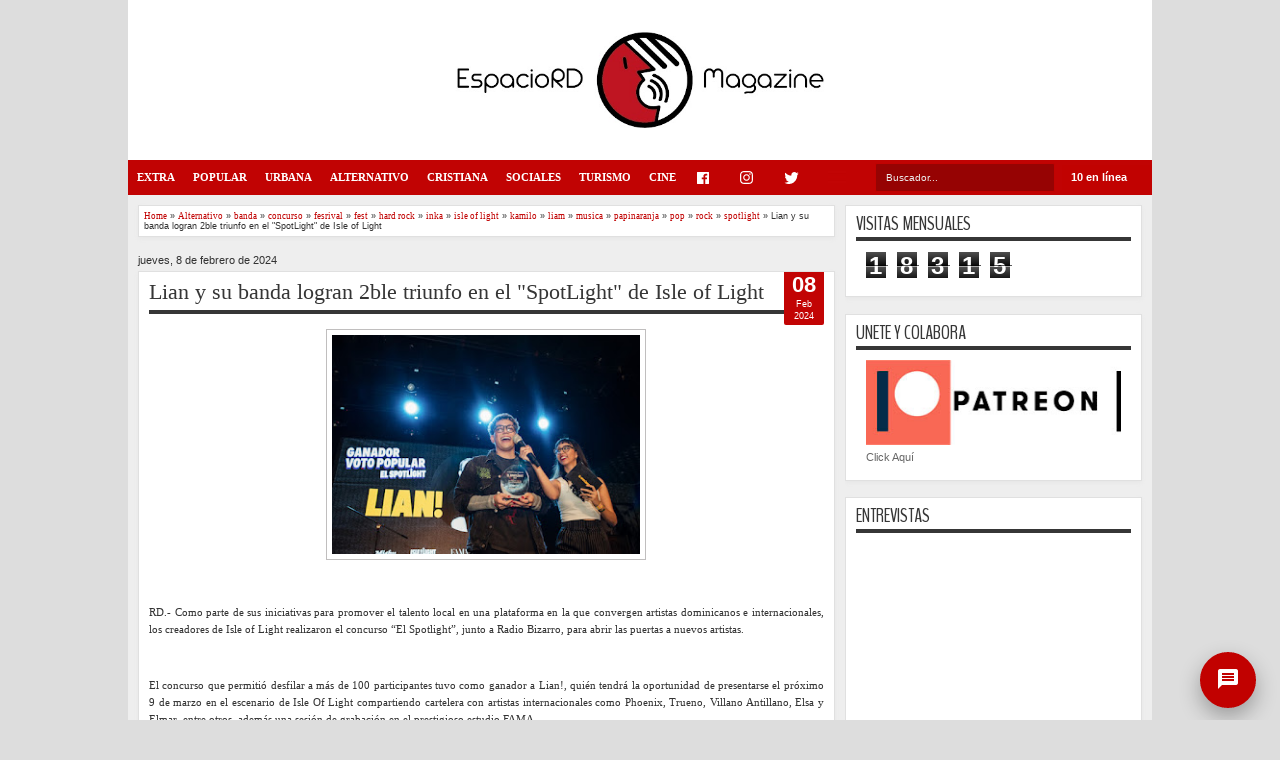

--- FILE ---
content_type: text/html; charset=UTF-8
request_url: https://www.espaciordmag.net/b/stats?style=BLACK_TRANSPARENT&timeRange=LAST_MONTH&token=APq4FmCzYVIWTv7zcelRQ-z0vJEWA9Df0alxN23YnLW7Mm75It5_M4l34WJFTeID5AyCuLCiDkPpsPoYt6uTckVBEo_u_aUAbg
body_size: 41
content:
{"total":18315,"sparklineOptions":{"backgroundColor":{"fillOpacity":0.1,"fill":"#000000"},"series":[{"areaOpacity":0.3,"color":"#202020"}]},"sparklineData":[[0,17],[1,15],[2,13],[3,15],[4,26],[5,14],[6,23],[7,85],[8,100],[9,53],[10,43],[11,26],[12,34],[13,28],[14,28],[15,24],[16,34],[17,29],[18,24],[19,28],[20,30],[21,29],[22,50],[23,27],[24,34],[25,19],[26,27],[27,41],[28,70],[29,21]],"nextTickMs":276923}

--- FILE ---
content_type: text/html; charset=UTF-8
request_url: https://www.espaciordmag.net/2024/02/techy-fatule-se-aferra-ritmos.html
body_size: 49371
content:
<!DOCTYPE html>
<HTML dir='ltr'>
<head>
<link href='https://www.blogger.com/static/v1/widgets/2944754296-widget_css_bundle.css' rel='stylesheet' type='text/css'/>
<script async='async' data-ad-client='ca-pub-0955872221241387' src='https://pagead2.googlesyndication.com/pagead/js/adsbygoogle.js'></script>
<script async='async' data-ad-client='ca-pub-0955872221241387' src='https://pagead2.googlesyndication.com/pagead/js/adsbygoogle.js'></script>
<script async='async' data-ad-client='ca-pub-0955872221241387' src='https://pagead2.googlesyndication.com/pagead/js/adsbygoogle.js'></script>
<script async='async' src='//pagead2.googlesyndication.com/pagead/js/adsbygoogle.js'></script>
<script>
     (adsbygoogle = window.adsbygoogle || []).push({
          google_ad_client: "ca-pub-0955872221241387",
          enable_page_level_ads: true
     });
</script>
<script async='async' src='//pagead2.googlesyndication.com/pagead/js/adsbygoogle.js'></script>
<script>
     (adsbygoogle = window.adsbygoogle || []).push({
          google_ad_client: "ca-pub-0955872221241387",
          enable_page_level_ads: true
     });
</script>
<meta content='-Qb0RJTADW0tdaH66cQE2-p8uZqY5-3T2V11cVbZRu0' name='google-site-verification'/>
<meta content='text/html; charset=UTF-8' http-equiv='Content-Type'/>
<meta content='blogger' name='generator'/>
<link href='https://www.espaciordmag.net/favicon.ico' rel='icon' type='image/x-icon'/>
<link href='https://www.espaciordmag.net/2024/02/techy-fatule-se-aferra-ritmos.html' rel='canonical'/>
<link rel="alternate" type="application/atom+xml" title="EspacioRDMag / REVISTA DIGITAL educativa, informativa y entretenida - Atom" href="https://www.espaciordmag.net/feeds/posts/default" />
<link rel="alternate" type="application/rss+xml" title="EspacioRDMag / REVISTA DIGITAL educativa, informativa y entretenida - RSS" href="https://www.espaciordmag.net/feeds/posts/default?alt=rss" />
<link rel="service.post" type="application/atom+xml" title="EspacioRDMag / REVISTA DIGITAL educativa, informativa y entretenida - Atom" href="https://www.blogger.com/feeds/6207690344357241088/posts/default" />

<link rel="alternate" type="application/atom+xml" title="EspacioRDMag / REVISTA DIGITAL educativa, informativa y entretenida - Atom" href="https://www.espaciordmag.net/feeds/5031626281953296924/comments/default" />
<!--Can't find substitution for tag [blog.ieCssRetrofitLinks]-->
<link href='https://blogger.googleusercontent.com/img/b/R29vZ2xl/AVvXsEiqSW1Ys1CBk7F_0TMR9M4H-F7tCnHEES3AO2yWITsLuQdzBEhKd8Na6VoH7E9D5SrmhUMOXlmYJbCrCVeQfxNgHV7jHJQgJdi3Th8Gnp5ktyKJ6_QGbCT2AKnobfPKTVclP-mL1H6v-CM4pzinglftZcgoB0L-T84XH65bLhWnkAfBSSlwA08QM6fkOfcN/s320/TVAE%201.png' rel='image_src'/>
<meta content='https://www.espaciordmag.net/2024/02/techy-fatule-se-aferra-ritmos.html' property='og:url'/>
<meta content='Techy Fatule se aferra a ritmos tropicales con “Te voy a enamorar”' property='og:title'/>
<meta content='Pagina de información, entretenimiento y aporte social...' property='og:description'/>
<meta content='https://blogger.googleusercontent.com/img/b/R29vZ2xl/AVvXsEiqSW1Ys1CBk7F_0TMR9M4H-F7tCnHEES3AO2yWITsLuQdzBEhKd8Na6VoH7E9D5SrmhUMOXlmYJbCrCVeQfxNgHV7jHJQgJdi3Th8Gnp5ktyKJ6_QGbCT2AKnobfPKTVclP-mL1H6v-CM4pzinglftZcgoB0L-T84XH65bLhWnkAfBSSlwA08QM6fkOfcN/w1200-h630-p-k-no-nu/TVAE%201.png' property='og:image'/>
<meta content='width=device-width, initial-scale=1, maximum-scale=1' name='viewport'/>
<title>Techy Fatule se aferra a ritmos tropicales con &#8220;Te voy a enamorar&#8221; - EspacioRDMag / REVISTA DIGITAL educativa, informativa y entretenida</title>
<!-- deskripsi dan keyword -->
<!-- Google icon by Tony Barrio -->
<link href='https://fonts.googleapis.com/icon?family=Material+Icons' rel='stylesheet'/>
<!-- Fonts icons -->
<link href="//fontawesome.io/assets/font-awesome/css/font-awesome.css?ver=1.0.0" rel="stylesheet">
<!--<link href='//fonts.googleapis.com/css?family=Roboto:300,300i,400,400i,500,500i,700,700i|Roboto+Mono:300,400,500|Product+Sans:300,400|Material+Icons' rel='stylesheet'/>-->
<link href="//fonts.googleapis.com/css?family=Droid+Sans%7CBenchNine" rel="stylesheet" type="text/css">
<style type='text/css'>@font-face{font-family:'Arimo';font-style:normal;font-weight:400;font-display:swap;src:url(//fonts.gstatic.com/s/arimo/v35/P5sfzZCDf9_T_3cV7NCUECyoxNk37cxcDRrBdwcoaaQwpBQ.woff2)format('woff2');unicode-range:U+0460-052F,U+1C80-1C8A,U+20B4,U+2DE0-2DFF,U+A640-A69F,U+FE2E-FE2F;}@font-face{font-family:'Arimo';font-style:normal;font-weight:400;font-display:swap;src:url(//fonts.gstatic.com/s/arimo/v35/P5sfzZCDf9_T_3cV7NCUECyoxNk37cxcBBrBdwcoaaQwpBQ.woff2)format('woff2');unicode-range:U+0301,U+0400-045F,U+0490-0491,U+04B0-04B1,U+2116;}@font-face{font-family:'Arimo';font-style:normal;font-weight:400;font-display:swap;src:url(//fonts.gstatic.com/s/arimo/v35/P5sfzZCDf9_T_3cV7NCUECyoxNk37cxcDBrBdwcoaaQwpBQ.woff2)format('woff2');unicode-range:U+1F00-1FFF;}@font-face{font-family:'Arimo';font-style:normal;font-weight:400;font-display:swap;src:url(//fonts.gstatic.com/s/arimo/v35/P5sfzZCDf9_T_3cV7NCUECyoxNk37cxcAxrBdwcoaaQwpBQ.woff2)format('woff2');unicode-range:U+0370-0377,U+037A-037F,U+0384-038A,U+038C,U+038E-03A1,U+03A3-03FF;}@font-face{font-family:'Arimo';font-style:normal;font-weight:400;font-display:swap;src:url(//fonts.gstatic.com/s/arimo/v35/P5sfzZCDf9_T_3cV7NCUECyoxNk37cxcAhrBdwcoaaQwpBQ.woff2)format('woff2');unicode-range:U+0307-0308,U+0590-05FF,U+200C-2010,U+20AA,U+25CC,U+FB1D-FB4F;}@font-face{font-family:'Arimo';font-style:normal;font-weight:400;font-display:swap;src:url(//fonts.gstatic.com/s/arimo/v35/P5sfzZCDf9_T_3cV7NCUECyoxNk37cxcDxrBdwcoaaQwpBQ.woff2)format('woff2');unicode-range:U+0102-0103,U+0110-0111,U+0128-0129,U+0168-0169,U+01A0-01A1,U+01AF-01B0,U+0300-0301,U+0303-0304,U+0308-0309,U+0323,U+0329,U+1EA0-1EF9,U+20AB;}@font-face{font-family:'Arimo';font-style:normal;font-weight:400;font-display:swap;src:url(//fonts.gstatic.com/s/arimo/v35/P5sfzZCDf9_T_3cV7NCUECyoxNk37cxcDhrBdwcoaaQwpBQ.woff2)format('woff2');unicode-range:U+0100-02BA,U+02BD-02C5,U+02C7-02CC,U+02CE-02D7,U+02DD-02FF,U+0304,U+0308,U+0329,U+1D00-1DBF,U+1E00-1E9F,U+1EF2-1EFF,U+2020,U+20A0-20AB,U+20AD-20C0,U+2113,U+2C60-2C7F,U+A720-A7FF;}@font-face{font-family:'Arimo';font-style:normal;font-weight:400;font-display:swap;src:url(//fonts.gstatic.com/s/arimo/v35/P5sfzZCDf9_T_3cV7NCUECyoxNk37cxcABrBdwcoaaQw.woff2)format('woff2');unicode-range:U+0000-00FF,U+0131,U+0152-0153,U+02BB-02BC,U+02C6,U+02DA,U+02DC,U+0304,U+0308,U+0329,U+2000-206F,U+20AC,U+2122,U+2191,U+2193,U+2212,U+2215,U+FEFF,U+FFFD;}@font-face{font-family:'Coming Soon';font-style:normal;font-weight:400;font-display:swap;src:url(//fonts.gstatic.com/s/comingsoon/v20/qWcuB6mzpYL7AJ2VfdQR1t-VWDnRsDkg.woff2)format('woff2');unicode-range:U+0000-00FF,U+0131,U+0152-0153,U+02BB-02BC,U+02C6,U+02DA,U+02DC,U+0304,U+0308,U+0329,U+2000-206F,U+20AC,U+2122,U+2191,U+2193,U+2212,U+2215,U+FEFF,U+FFFD;}@font-face{font-family:'Cuprum';font-style:normal;font-weight:400;font-display:swap;src:url(//fonts.gstatic.com/s/cuprum/v29/dg45_pLmvrkcOkBnKsOzXyGWTBcmg-X6VjbYJxYmknQHEMmm.woff2)format('woff2');unicode-range:U+0460-052F,U+1C80-1C8A,U+20B4,U+2DE0-2DFF,U+A640-A69F,U+FE2E-FE2F;}@font-face{font-family:'Cuprum';font-style:normal;font-weight:400;font-display:swap;src:url(//fonts.gstatic.com/s/cuprum/v29/dg45_pLmvrkcOkBnKsOzXyGWTBcmg-X6Vj_YJxYmknQHEMmm.woff2)format('woff2');unicode-range:U+0301,U+0400-045F,U+0490-0491,U+04B0-04B1,U+2116;}@font-face{font-family:'Cuprum';font-style:normal;font-weight:400;font-display:swap;src:url(//fonts.gstatic.com/s/cuprum/v29/dg45_pLmvrkcOkBnKsOzXyGWTBcmg-X6VjTYJxYmknQHEMmm.woff2)format('woff2');unicode-range:U+0102-0103,U+0110-0111,U+0128-0129,U+0168-0169,U+01A0-01A1,U+01AF-01B0,U+0300-0301,U+0303-0304,U+0308-0309,U+0323,U+0329,U+1EA0-1EF9,U+20AB;}@font-face{font-family:'Cuprum';font-style:normal;font-weight:400;font-display:swap;src:url(//fonts.gstatic.com/s/cuprum/v29/dg45_pLmvrkcOkBnKsOzXyGWTBcmg-X6VjXYJxYmknQHEMmm.woff2)format('woff2');unicode-range:U+0100-02BA,U+02BD-02C5,U+02C7-02CC,U+02CE-02D7,U+02DD-02FF,U+0304,U+0308,U+0329,U+1D00-1DBF,U+1E00-1E9F,U+1EF2-1EFF,U+2020,U+20A0-20AB,U+20AD-20C0,U+2113,U+2C60-2C7F,U+A720-A7FF;}@font-face{font-family:'Cuprum';font-style:normal;font-weight:400;font-display:swap;src:url(//fonts.gstatic.com/s/cuprum/v29/dg45_pLmvrkcOkBnKsOzXyGWTBcmg-X6VjvYJxYmknQHEA.woff2)format('woff2');unicode-range:U+0000-00FF,U+0131,U+0152-0153,U+02BB-02BC,U+02C6,U+02DA,U+02DC,U+0304,U+0308,U+0329,U+2000-206F,U+20AC,U+2122,U+2191,U+2193,U+2212,U+2215,U+FEFF,U+FFFD;}</style>
<style id='page-skin-1' type='text/css'><!--
/*
-----------------------------------------------
Blogger Template Style
Name:   MXfluity
Date:      03/30/1013
Updated by: satankMKR/Makmur
URL1: http://www.ivythemes.com
URL2: http://mkr-site.blogspot.com
Licence : Creative Commons Attribution-NonCommercial-ShareAlike 3.0 Unported License.
----------------------------------------------- */
/* Variable definitions
====================
<Variable name="bgcolor" description="Page Background Color"
type="color" default="#fff">
<Variable name="textcolor" description="Text Color"
type="color" default="#333">
<Variable name="linkcolor" description="Link Color"
type="color" default="#58a">
<Variable name="pagetitlecolor" description="Blog Title Color"
type="color" default="#666">
<Variable name="descriptioncolor" description="Blog Description Color"
type="color" default="#999">
<Variable name="titlecolor" description="Post Title Color"
type="color" default="#c60">
<Variable name="bordercolor" description="Border Color"
type="color" default="#ccc">
<Variable name="sidebarcolor" description="Sidebar Title Color"
type="color" default="#999">
<Variable name="sidebartextcolor" description="Sidebar Text Color"
type="color" default="#666">
<Variable name="visitedlinkcolor" description="Visited Link Color"
type="color" default="#999">
<Variable name="bodyfont" description="Text Font"
type="font" default="normal normal 100% Georgia, Serif">
<Variable name="headerfont" description="Sidebar Title Font"
type="font"
default="normal normal 78% 'Trebuchet MS',Trebuchet,Arial,Verdana,Sans-serif">
<Variable name="pagetitlefont" description="Blog Title Font"
type="font"
default="normal normal 200% Georgia, Serif">
<Variable name="descriptionfont" description="Blog Description Font"
type="font"
default="normal normal 78% 'Trebuchet MS', Trebuchet, Arial, Verdana, Sans-serif">
<Variable name="postfooterfont" description="Post Footer Font"
type="font"
default="normal normal 78% 'Trebuchet MS', Trebuchet, Arial, Verdana, Sans-serif">
<Variable name="startSide" description="Side where text starts in blog language"
type="automatic" default="left">
<Variable name="endSide" description="Side where text ends in blog language"
type="automatic" default="right">
*/
#navbar-iframe, #Navbar1 {display:none !important;}
header, nav, section, aside, article, footer {display:block;}
*{-moz-box-sizing:border-box;-webkit-box-sizing:border-box;box-sizing:border-box}
/* Use this with templates/template-twocol.html */
body,.body-fauxcolumn-outer{background:#ddd;margin:0;padding:0;color:#333333;font:x-small Georgia Serif;font-size
/* */:/**/
small;font-size:/**/
small;text-align:center}
a{font-family: Roboto;-webkit-transition:all .4s ease-in-out;-moz-transition:all .4s ease-in-out;-o-transition:all .4s ease-in-out;-ms-transition:all .4s ease-in-out;transition:all .4s ease-in-out}
a:link{color:#C20404;text-decoration:none}
a:visited{color:#999999;text-decoration:none}
a:hover{color:#222;text-decoration:underline}
a img{border-width:0}
#NoScript{background:none repeat scroll 0% 0% rgb(255,255,255);text-align:center;padding:5px 0;position:fixed;top:0;left:0;width:100%;height:100%;z-index:9999;opacity:0.9}
#NoScript h6{font-size:24px;color:rgb(102,102,102);position:absolute;top:50%;width:100%;text-align:center;margin-left:-30px;margin-top:-18px}
/* Header
-----------------------------------------------
*/
#header-wrapper{/*margin-top: 41px !important;*/margin:0 auto 0;padding:0px;background-color:white;color:#292929}
#header{text-align:center;color:#202020;margin:0}
#header h1,#header p{margin:0;padding:0 5px 0;line-height:1.2em;font:normal normal 300% BenchNine,"Bebas Neue",Bebas,"Arial Narrow",Sans-Serif;text-transform:uppercase}
#header a{color:#202020;text-decoration:none}
#header a:hover{color:#C20404}
#header .description{margin:0 5px 0;padding:0 20px 15px;line-height:1.4em;font:normal normal 120% 'Trebuchet MS',Trebuchet,Arial,Verdana,Sans-serif;text-transform:capitalize;color:#5E5C5C}
#header img{margin-left:auto;margin-right:auto}
#views {
background: #c10201;
border-radius: 0px;
color: #FFF;
font-weight: bold;
padding: 6px 6px 0px 9px;
margin-top: 5px;
margin-left: 2px;
width: 90px;
height: 25px;
float: right;
}
/* Navigation
----------------------------------------------- */
#mobilenav{}
#nav{margin-top: 0px;
border-radius: 0px;font-weight:bold;background-color:#c10303;height:35px;position:relative;z-index:1;width: 100%;
max-width: 1024px;top: 0px;/*box-shadow: 0px 0px 3px 0px rgba(0,0,0,0.12), 0px 3px 3px 0px rgba(0,0,0,0.24);
transition: box-shadow 0.2s ease;*/}
/*#nav::before,#nav::after{content:"";width:0;height:0;border-width:26px 15px;border-style:solid;border-color:transparent transparent transparent #333;position:absolute;left:0;z-index:-1;top:-9px}
#nav::after{border-color:transparent #333 transparent transparent;left:auto;right:0}*/
#navinti{/*margin-left: 35px !important;*/height:35px;margin:0;padding:0;float:left}
#navinti li{list-style:none;display:inline-block;zoom:1;float:left;position:relative;margin:0;padding:0}
#navinti li a{display:block;line-height:35px;text-decoration:none;color:white;padding:0 9px}
#navinti li:hover > a{background-color:#000}
#navinti ul{position:absolute;z-index:10;padding:0;list-style:none;width:170px;background-color:#F8F8F8;-moz-box-shadow:0 0 5px #494949;-webkit-box-shadow:0 0 5px #494949;box-shadow:0 0 5px #494949;display:none}
#navinti li:hover ul.hidden{display:block}
#navinti ul a{color:#494949}
#navinti ul a:hover{background-color:#fff}
#navinti ul li{float:none;display:block}
#navinti li.dgnsub > a {padding: 0 20px 0 15px;}
#navinti li.dgnsub > a::after {content: "";width: 0;height: 0;border-style: solid;border-color: #FFFFFF transparent transparent transparent;position: absolute;border-width: 5px 4px;right: 7px;top: 16px;}
/* Outer-Wrapper
----------------------------------------------- */
#outer-wrapper{margin-top: 35px;border-radius: 0px 0px 9px 9px;width:1024px;background-color:#EEE;margin:0 auto;padding:0;text-align:left;border-left:0px solid #000;border-right:0px solid #000;font:normal normal 11px Verdana,Geneva,sans-serif;}
#main-wrapper{width:70%;padding:0;float:left;word-wrap:break-word;/* fix for long text breaking sidebar float in IE */
overflow:hidden;/* fix for long non-text content breaking IE sidebar float */}
#sidebar-wrapper{width:30%;float:right;word-wrap:break-word;/* fix for long text breaking sidebar float in IE */
overflow:hidden;/* fix for long non-text content breaking IE sidebar float */}
#sidebar-wrapper .widget-content{padding:0;margin:0 10px 10px}
/* Headings
----------------------------------------------- */
h1,h2,h3,h4,h5,h6{font-family:Roboto,BenchNine,"Bebas Neue",Bebas,"Arial Narrow",Sans-Serif;font-weight:normal;text-transform:none;margin:0}
/* Posts
----------------------------------------------- */
.date-header{margin:1.5em 0 .5em;}
.post{margin:.5em 0 1.5em;background-color:white;position:relative}
.post h1,.post h2{margin:.25em 0 0;padding:0 0 4px;font-size:140%;font-weight:normal;line-height:1.4em}
.post h1 a,.post h1 a:visited,.post h1 strong,.post h2 a,.post h2 a:visited,.post h2 strong{display:block;text-decoration:none;font-weight:normal}
.post h1 strong,.post h1 a:hover,.post h2 strong,.post h2 a:hover{color:#333333}
.post .post-title{margin-bottom:15px}
.post-body{margin:0 0 .75em;line-height:1.6em}
.post-body blockquote{line-height:1.3em}
.post-footer{margin:.75em 0;color:#999999;display:none}
.comment-link{margin-left:.6em}
.tr-caption-container img{border:none;padding:0}
.post blockquote{margin:1em 20px;font-style:italic}
.post blockquote p{margin:.75em 0}
/* Comments
----------------------------------------------- */
#comments > h4,#related_posts h4{margin:5px 0 0;font-weight:bold;line-height:1.4em;text-transform:uppercase;font-size:180%;color:#363636;border-bottom:4px solid #363636}
#comments-block{margin:1em 0 1.5em;line-height:1.6em}
.comments .comments-content .icon.blog-author{position:absolute;left:-3px;margin:0;top:38px;font-size:8px}
.comments .comments-content .inline-thread .icon.blog-author{left:-7px;top:35px}
.comments .comments-content .comment{margin-bottom:0}
.comments .comments-content .icon.blog-author::before{content:"Author";position:absolute;left:10px;top:4px;color:#C20404}
.comments .comments-content .comment-thread .inline-thread ol{background-color:#F8F8F8;padding:5px;margin-top:10px;border:1px solid #BDB9B9}
.comments .comments-content .comment-thread .inline-thread li,.comments .comments-content .comment-thread .inline-thread li:first-child,.comments .comments-content .comment-thread .inline-thread li:last-child{margin:0;padding:5px}
.comments .thread-toggle.thread-expanded{position:relative}
.comments .thread-toggle.thread-expanded::before{content:"";width:1px;left:-10px;top:-17px;height:55px;background-color:#BDB9B9;position:absolute}
.comments .thread-toggle.thread-expanded::after{content:"";width:10px;height:1px;position:absolute;background-color:#BDB9B9;bottom:-24px;left:-10px}
.comments .comment-block{margin:0;padding:5px 5px 5px 48px;border:1px solid #BDB9B9}
.comments .inline-thread .comment-block{border:0;padding:0 0 0 48px}
.comments .avatar-image-container{margin:5px 0 0 5px}
.comments .inline-thread .avatar-image-container{margin:0}
#comments-block .comment-author{margin:.5em 0}
#comments-block .comment-body{margin:.25em 0 0}
#comments-block .comment-footer{margin:-.25em 0 2em;line-height:1.4em;text-transform:uppercase;letter-spacing:.1em}
#comments-block .comment-body p{margin:0 0 .75em}
.deleted-comment{font-style:italic;color:gray}
#blog-pager-newer-link{float:left}
#blog-pager-older-link{float:right}
#blog-pager{text-align:center}
.feed-links{display:none}
/* Sidebar Content
----------------------------------------------- */
.sidebar{color:#666666;line-height:1.5em}
.sidebar ul{list-style:none;margin:0 0 0;padding:0 0 0}
.sidebar li{margin:0;line-height:1.5em;border-bottom:1px dotted black;padding:5px}
.sidebar .widget,.main .widget,#sidebar-wtengah{margin:0 0 1.5em;padding:0 0 1.5em}
.main .Blog{border-bottom-width:0}
/* Profile
----------------------------------------------- */
.profile-img{float:left;margin-top:0;margin-right:5px;margin-bottom:5px;margin-left:0;padding:4px;border:1px solid #cccccc}
.profile-data{margin:0;text-transform:uppercase;letter-spacing:.1em;font:normal normal 78% Cuprum;color:#999999;font-weight:bold;line-height:1.6em}
.profile-datablock{margin:.5em 0 .5em}
.profile-textblock{margin:0.5em 0;line-height:1.6em}
.profile-link{font:normal normal 78% Cuprum;text-transform:uppercase;letter-spacing:.1em}
/* Footer
----------------------------------------------- */
#kredit{margin-bottom: 16px;border-radius: 0px 0px 9px 9px;padding:9px;background-color:#c10000;color:white;overflow:hidden}
.botleft{float:left}
.botright{float:right}
img{max-width:100%;height:auto;width:auto\9}

--></style>
<style type='text/css'>
  .hidden-md{display:none;}

.kreditx {display: none;}
#ContactForm1{display: none ! important;}

/* CONTACTO */
.contact-form-email, .contact-form-name {
    color: #333;
    border: 1px solid #999;
    height: 35px;
/* font-family: Times;*/
    font-size: 11pt;
    margin: 2px 0px 2px 2px;
    width: 100%;
    min-height: 20px;
    background-color: #efefef;
    padding: 0px 0px 0px 5px;
    text-shadow: 0px 0px 0px rgba(0, 0, 0, 0.1);
    box-shadow: 0px 0px 0px rgba(0, 0, 0, 0.15) inset;
    transition: all 0.7s ease 0s;
    outline: 0px none;
}
.contact-form-email:hover, .contact-form-name:hover {
    color: #333;
    border: 1px solid #777;
    background-color: #f9f9f9;
}
.contact-form-email:focus, .contact-form-name:focus {
    color: #333;
    border: 1px solid #555;
    background-color: #fff;
}
.contact-form-email-message {
    color: #333;
    border: 1px solid #999;
    width: 160px;
    height: 75px;
/*font-family: Times;*/
    font-size: 11pt;
    margin: 2px 0px 2px 2px;
    width: 100%;
    min-height: 20px;
    background-color: #efefef;
    padding: 0px 0px 0px 5px;
    text-shadow: 0px 0px 0px rgba(0, 0, 0, 0.1);
    box-shadow: 0px 0px 0px rgba(0, 0, 0, 0.15) inset;
    transition: all 0.7s ease 0s;
    outline: 0px none;
}
.contact-form-email-message:hover {
    color: #333;
    border: 1px solid #777;
    background-color: #f9f9f9;
}
.contact-form-email-message:focus {
    color: #333;
    border: 1px solid #555;
    background-color: #fff;
}
.contact-form-button-submit {
    color: #FFF;
    background-color: #f04f2f;
    background-image: -webkit-gradient(linear,left top,left bottom,from(#f04f2f),to(#f04f2f));
    background-image: -webkit-linear-gradient(top,#f04f2f,#f04f2f);
    background-image: -moz-linear-gradient(top,#f04f2f,#f04f2f);
    background-image: -ms-linear-gradient(top,#f04f2f,#f04f2f);
    background-image: -o-linear-gradient(top,#f04f2f,#f04f2f);
    background-image: linear-gradient(top,#f04f2f,#f04f2f);
    border-color: #f04f2f;
    filter: progid:DXImageTransform.Microsoft.gradient(startColorStr='#f04f2f',EndColorStr='#f04f2f');
}
.contact-form-button-submit:hover {
    color: #FFF;
    background-color: #f04f2f;
    background-image: -webkit-gradient(linear,left top,left bottom,from(#f04f2f),to(#f04f2f));
    background-image: -webkit-linear-gradient(top,#f04f2f,#f04f2f);
    background-image: -moz-linear-gradient(top,#f04f2f,#f04f2f);
    background-image: -ms-linear-gradient(top,#f04f2f,#f04f2f);
    background-image: -o-linear-gradient(top,#f04f2f,#f04f2f);
    background-image: linear-gradient(top,#f04f2f,#f04f2f);
    border-color: #f04f2f;
    filter: progid:DXImageTransform.Microsoft.gradient(startColorStr='#f04f2f',EndColorStr='#f04f2f');
}
.contact-form-button {
    font-size: 16px;
    font-weight: 100;
    height: auto;
    padding: 10px 50px;
    max-width: 200px;
    float: right;
}

/* CONTACTO END */

.facebook {color: #999;margin-right: 9px;}
.facebook:hover {color: #4267b2;margin-right: 9px;}
.instagram {color: #999;margin-right: 9px;}
.instagram:hover {color: #003569;margin-right: 9px;}
.twitter {color: #999;margin-right: 9px;}
.twitter:hover {color: #1da1f2;margin-right: 9px;}
.linkedin {color: #999;margin-right: 9px;}
.linkedin:hover {color: #0073B0;margin-right: 9px;}
.pinterest {color: #999;margin-right: 9px;}
.pinterest:hover {color: #BD081C;margin-right: 9px;}
.youtube {color: #999;margin-right: 9px;}
.youtube:hover {color: #F00;margin-right: 9px;}
.rss {color: #999;margin-right: 9px;}
.rss:hover {color: #f6911e;margin-right: 9px;}


/* CONTACT POPUP START */
#contacto-uepa {
  text-align: center;
    margin: 3px 3px;
    background: #c10100;
    color: #FFF;
    border: 2px solid #c10100;
    border-radius: 50%;
    width: 56px;
    height: 56px;
    position: fixed;
    bottom: 9px;
    right: 21px;
    z-index: 999;
    box-shadow: 0 9px 21px 0 rgba(0, 0, 0, .3);
    animation: contacto-uepa 2s infinite;
    outline: none;
    transition: all .3s ease-in-out;}

#contacto-uepa:hover {
  outline: none;
  transition: all .3s ease-in-out;
   transform: scale(1.3);
   box-shadow: 0 9px 21px 0 rgba(0, 0, 0, .5);
   animation: contacto-uepa 1s infinite;
}
/* @-webkit-keyframes contacto-uepa {
0% {
  -webkit-box-shadow: 0 0 0 0 rgba(243, 84, 43, 0.7);
}
70% {
    -webkit-box-shadow: 0 0 0 10px rgba(204,169,44, 0);
}
100% {
    -webkit-box-shadow: 0 0 0 0 rgba(204,169,44, 0);
}
}
@keyframes contacto-uepa {
0% {
  -moz-box-shadow: 0 0 0 0 rgba(243, 84, 43, 0.7);
  box-shadow: 0 0 0 0 rgba(243, 84, 43, 0.7);
}
70% {
    -moz-box-shadow: 0 0 0 10px rgba(204,169,44, 0);
    box-shadow: 0 0 0 10px rgba(204,169,44, 0);
}
100% {
    -moz-box-shadow: 0 0 0 0 rgba(204,169,44, 0);
    box-shadow: 0 0 0 0 rgba(204,169,44, 0);
}
}
/* CONTACT POPUP END */

.icon-logo {
    max-width: 50px;
    margin: 0px auto;
}

#main-wrapper{padding:10px 0 10px 10px}
.post-body h1{font-size:180%}
.post-body h2{font-size:160%}
.post-body h3{font-size:140%}
.post-body h4{font-size:130%}
.post-body h5{font-size:120%}
.post-body h6{font-size:110%}
.isotope,.isotope .isotope-item{-webkit-transition-duration:0.8s;-moz-transition-duration:0.8s;-ms-transition-duration:0.8s;-o-transition-duration:0.8s;transition-duration:0.8s}
.isotope .isotope-item{-webkit-transition-property:-webkit-transform,opacity;-moz-transition-property:-moz-transform,opacity;-ms-transition-property:-ms-transform,opacity;-o-transition-property:top,left,opacity;transition-property:transform,opacity}
#sidebar-wrapper{padding:10px 10px 0 0}
#sidebar-wrapper h2{color:#363636;padding:5px 0;margin:0 0 10px;border-bottom:4px solid #363636;text-transform:uppercase;font-size:180%;position:relative}
.sidebar .widget,#sidebar-wtengah{background-color:white;padding:5px 10px;border:1px solid #E0E0E0;-moz-box-shadow:0 2px 4px #E7E7E7;-webkit-box-shadow:0 2px 4px #E7E7E7;box-shadow:0 2px 4px #E7E7E7}
#sidebar-wtengah .sidebar .widget{background-color:transparent;padding:0;border:0;-moz-box-shadow:none;-webkit-box-shadow:none;box-shadow:none}
#sidebar-wtengah .widget:last-child h2{margin:0}
#sidebar-wtengah .widget:last-child h2.active{margin:0 0 10px}
#sidebar-wtengah .sidebar .widget{margin:0 0 5px}
#sidebar-wtengah h2::after{content:"";width:0;height:0;border-width:7px 6px;border-style:solid;border-color:#363636 transparent transparent transparent;position:absolute;top:50%;margin-top:-3px;right:9px}
#sidebar-wtengah h2.active::after{border-color:transparent transparent #363636 transparent;margin-top:-9px}
.BlogArchive #ArchiveList ul li{padding:0 0 0 15px}
#sidebar-wtengah h2{border:0;background-color:#EBEBEB;margin:0;padding:0 8px;-moz-border-radius:2px;-webkit-border-radius:2px;border-radius:2px;line-height:30px;-moz-box-shadow:0 0 3px #8F8D8D,inset 0 0 1px #FFF;-webkit-box-shadow:0 0 3px #8F8D8D,inset 0 0 1px #FFF;box-shadow:0 0 3px #8F8D8D,inset 0 0 1px #FFF}
.post .datex{position:absolute;top:10px;padding:3px 5px;left:0;z-index:5;background-color:#C20404;color:white;height:28px;-moz-border-radius:0 0px 0px 0;-webkit-border-radius:0 0px 0px 0;border-radius:0 0px 0px 0;/*-moz-box-shadow:0 1px 3px #555454;-webkit-box-shadow:0 1px 3px #555454;box-shadow:0 1px 3px #555454;*/width:75px;text-align:center}
.post .datex strong{font-weight:bold;font-size:25px;line-height:20px;width:37px;display:block;float:left}
.post .datex span,.post .datex small{font-size:8px;display:block;line-height:10px;float:right;width:27px}
#search-form-feed{padding:0;width:180px;float:right;margin-top:3px;position:relative;margin-right:5px}
#feed-q-input{display:block;width:100%;height:29px;border:1px solid #c10201;color:#EEE;margin:0;font-size:10px;padding-left:10px;-moz-border-radius:2px;-webkit-border-radius:2px;border-radius:2px;float:left;background:#960303;}
#feed-q-input:focus{color:#FFF;outline:none}
#search-result-container{width:300px;overflow:hidden;position:absolute;z-index:9999;padding:10px;right:0;margin:0;top:42px;display:none;font-size:11px;background:white;text-transform:none;-webkit-box-shadow:0 1px 3px rgba(0,0,0,0.25);-khtml-box-shadow:0 1px 3px rgba(0,0,0,0.25);-moz-box-shadow:0 1px 3px rgba(0,0,0,0.25);-o-box-shadow:0 1px 3px rgba(0,0,0,0.25);box-shadow:0 1px 3px rgba(0,0,0,0.25)}
#search-result-container li{margin:0 0 5px;padding:0;list-style:none;overflow:hidden;word-wrap:break-word;font:normal normal 10px Verdana,Geneva,sans-serif;color:#141414;background-color:white;text-transform:none}
#search-result-container li a{text-decoration:none;font-weight:bold;font-size:11px;display:block;line-height:14px;padding:0;font-weight:bold}
#search-result-container mark{background-color:yellow;color:black}
#search-result-container h4{margin:0 0 10px;font:normal bold 12px 'Trebuchet MS',Arial,Sans-Serif;color:black}
#search-result-container ol{margin:0 0 10px;padding:0 0;overflow:hidden;height:450px}
#search-result-container:hover ol{overflow:auto}
#search-result-container li img{display:block;float:left;margin:0 5px 1px 0;padding:2px;border:1px solid #D1D1D1}
#search-result-loader{top:100%;position:absolute;z-index:999;width:100%;line-height:30px;color:#2E2E2E;padding:0 10px;background-color:white;border:1px solid #DBDBDB;margin:0;overflow:hidden;display:none;text-transform:capitalize}
#search-result-container p{margin:5px 0}
#search-result-container .close{position:absolute;right:8px;top:8px;font-size:12px;color:white;text-decoration:none;border-radius:9999px;width:13px;height:13px;text-indent:1px;background-color:#C20404;line-height:12px}
.loadingxx{width:100%;min-height:150px;background:transparent url(https://blogger.googleusercontent.com/img/b/R29vZ2xl/AVvXsEg52j9JwaS9ViIgBUhr2hqHA3h6q7rR_Lhiyn5ueNVtVUwvpAxfMkQrSyzW7u83B4xMt8kzNrTvFs_x0DMO3juSQiyZK47EJkeYgC0Hfx8l01z7Dz78lJWDjTDCtx7innnVaA_YajGiHoe1/s0/progress_ani.gif) no-repeat center;display:block;text-indent:-9999px}
.rcomnetxx li{padding:10px 0}
.rcomnetxx .kmtimg{float:left;margin:0 5px 5px 0}
.rcomnetxx p{margin:5px 0 0}
.rcomnetxx .ketkomt strong{display:block}
.rcomnetxx .date{font-size:8px}
@media only screen and (max-width:1024px){
  #outer-wrapper{margin-top: 35px;width:99%}
}
@media only screen and (min-width:768px) and (max-width:983px){
  #outer-wrapper{width:754px}
  #main-wrapper{width:60%}
  #sidebar-wrapper{width:40%}
}
@media only screen and (max-width:767px){
  #outer-wrapper{width:500px}
  #main-wrapper,#sidebar-wrapper{float:none;padding:10px;width:100%}
  #search-form-feed{width:90%;float:none;position:absolute;margin:0;left:5%;right:5%;top:-35px}
  #feed-q-input{float:none}
  #search-result-container{width:100%}
  #header .description{padding-bottom:30px}
  #mobilenav{display:block;line-height:35px;width:90%;margin:0 auto;padding:0 10px;position:relative;text-decoration:none;color:#FFF}
  #navinti{width:90%;float:none;left:5%;right:5%;background-color:#202020;height:auto;position:absolute;-moz-box-shadow:0 0 5px #494949;-webkit-box-shadow:0 0 5px #494949;box-shadow:0 0 5px #494949}
  #navinti li{display:block;float:none}
  #navinti ul{width:100%;-moz-box-shadow:none;-webkit-box-shadow:none;box-shadow:none;position:relative}
  #mobilenav::before,#mobilenav::after{content:"";position:absolute;width:0;height:0;border-width:7px 6px;border-style:solid;border-color:#FFF transparent transparent transparent;right:10px;top:60%}
  #mobilenav::after{border-color:transparent transparent #FFF transparent;top:0}
}
@media only screen and (max-width:499px){
  #outer-wrapper{width:430px}
  .comments .comments-content .comment-replies{margin-left:8px}
.hidden-xs{display:none;}
}
@media only screen and (max-width:479px){
  #outer-wrapper{width:460px}
.hidden-xs{display:none;}
}
@media only screen and (max-width:400px){
  #outer-wrapper{width:360px}
.hidden-xs{display:none;}
}
@media only screen and (max-width:290px){
  #outer-wrapper{width:100%}
.hidden-xs{display:none;}
}
</style>
<style type='text/css'>
#main-wrapper{padding:10px}
.post,#comments,#related_posts,.breadcrumbs{margin:0 0 15px;border:1px solid #E0E0E0;-moz-box-shadow:0 2px 4px #E7E7E7;-webkit-box-shadow:0 2px 4px #E7E7E7;padding:0 10px 15px;box-shadow:0 2px 4px #E7E7E7;background-color:white;overflow:hidden}
.post .datex{top:-2px;right:10px;left:auto;width:40px;height:55px;padding:5px 0;-moz-border-radius:0 0 2px 2px;-webkit-border-radius:0 0 2px 2px;border-radius:0 0 2px 2px}
.post .datex strong{font-size:22px;width:100%;padding:0 0 3px;float:none}
.post .datex span,.post .datex small{float:none;width:100%;font-size:9px;line-height:12px}
.post h1.post-title{margin:5px 0 15px;border-bottom:4px solid #363636;padding:0 0 3px;font-size:200%}
.post h1.post-title a{color:#363636}
.post img{padding:5px;border:1px solid #C0BEBE}
.pager-isi{overflow:hidden}
.pager-isi a,.pager-isi .linkgrey{width:50%;display:block;float:left;padding:10px 0;font-size:120%;text-decoration:none}
.pager-isi h6{color:#2C2C2C;font-size:125%}
.pager-isi h5{font-size:120%}
a.blog-pager-newer-link{padding-left:15px;text-align:left;position:relative}
a.blog-pager-older-link{padding-right:15px;text-align:right;position:relative}
.pager-isi .linkgrey.left{padding-left:15px;text-align:left}
.pager-isi .linkgrey.right{padding-right:15px;text-align:right}
a.blog-pager-newer-link::after{content:"";width:0;height:0;border-width:8px 6px;border-style:solid;border-color:transparent #777676 transparent transparent;position:absolute;top:50%;left:-3px;margin-top:-8px}
a.blog-pager-older-link::after{content:"";width:0;height:0;border-width:8px 6px;border-style:solid;border-color:transparent transparent transparent #777676;position:absolute;top:50%;right:-3px;margin-top:-8px}
#related_posts ul,#related_posts li{overflow:hidden;padding:0;margin:0;list-style:none}
#related_posts ul{margin-top:10px}
#related_posts li{float:left;width:50%;padding:5px}
#related_posts .gmbrrltd{float:left;margin:0 5px 5px 0;padding:3px;border:1px solid silver}
#related_posts p{margin:5px 0 0}
.breadcrumbs{padding:5px;font-size:80%}
@media only screen and (min-width:768px) and (max-width:983px){
  #related_posts li{width:100%;float:none}
}
@media only screen and (max-width:767px){
  #related_posts li{width:100%;float:none}
}
</style>
<script src='https://ajax.googleapis.com/ajax/libs/jquery/1.8.3/jquery.min.js' type='text/javascript'></script>
<script type='text/javascript'>
//<![CDATA[
// JQuery easing 1.3
jQuery.easing.jswing=jQuery.easing.swing;jQuery.extend(jQuery.easing,{def:"easeOutQuad",swing:function(e,f,a,h,g){return jQuery.easing[jQuery.easing.def](e,f,a,h,g)},easeInQuad:function(e,f,a,h,g){return h*(f/=g)*f+a},easeOutQuad:function(e,f,a,h,g){return -h*(f/=g)*(f-2)+a},easeInOutQuad:function(e,f,a,h,g){if((f/=g/2)<1){return h/2*f*f+a}return -h/2*((--f)*(f-2)-1)+a},easeInCubic:function(e,f,a,h,g){return h*(f/=g)*f*f+a},easeOutCubic:function(e,f,a,h,g){return h*((f=f/g-1)*f*f+1)+a},easeInOutCubic:function(e,f,a,h,g){if((f/=g/2)<1){return h/2*f*f*f+a}return h/2*((f-=2)*f*f+2)+a},easeInQuart:function(e,f,a,h,g){return h*(f/=g)*f*f*f+a},easeOutQuart:function(e,f,a,h,g){return -h*((f=f/g-1)*f*f*f-1)+a},easeInOutQuart:function(e,f,a,h,g){if((f/=g/2)<1){return h/2*f*f*f*f+a}return -h/2*((f-=2)*f*f*f-2)+a},easeInQuint:function(e,f,a,h,g){return h*(f/=g)*f*f*f*f+a},easeOutQuint:function(e,f,a,h,g){return h*((f=f/g-1)*f*f*f*f+1)+a},easeInOutQuint:function(e,f,a,h,g){if((f/=g/2)<1){return h/2*f*f*f*f*f+a}return h/2*((f-=2)*f*f*f*f+2)+a},easeInSine:function(e,f,a,h,g){return -h*Math.cos(f/g*(Math.PI/2))+h+a},easeOutSine:function(e,f,a,h,g){return h*Math.sin(f/g*(Math.PI/2))+a},easeInOutSine:function(e,f,a,h,g){return -h/2*(Math.cos(Math.PI*f/g)-1)+a},easeInExpo:function(e,f,a,h,g){return(f==0)?a:h*Math.pow(2,10*(f/g-1))+a},easeOutExpo:function(e,f,a,h,g){return(f==g)?a+h:h*(-Math.pow(2,-10*f/g)+1)+a},easeInOutExpo:function(e,f,a,h,g){if(f==0){return a}if(f==g){return a+h}if((f/=g/2)<1){return h/2*Math.pow(2,10*(f-1))+a}return h/2*(-Math.pow(2,-10*--f)+2)+a},easeInCirc:function(e,f,a,h,g){return -h*(Math.sqrt(1-(f/=g)*f)-1)+a},easeOutCirc:function(e,f,a,h,g){return h*Math.sqrt(1-(f=f/g-1)*f)+a},easeInOutCirc:function(e,f,a,h,g){if((f/=g/2)<1){return -h/2*(Math.sqrt(1-f*f)-1)+a}return h/2*(Math.sqrt(1-(f-=2)*f)+1)+a},easeInElastic:function(f,h,e,l,k){var i=1.70158;var j=0;var g=l;if(h==0){return e}if((h/=k)==1){return e+l}if(!j){j=k*0.3}if(g<Math.abs(l)){g=l;var i=j/4}else{var i=j/(2*Math.PI)*Math.asin(l/g)}return -(g*Math.pow(2,10*(h-=1))*Math.sin((h*k-i)*(2*Math.PI)/j))+e},easeOutElastic:function(f,h,e,l,k){var i=1.70158;var j=0;var g=l;if(h==0){return e}if((h/=k)==1){return e+l}if(!j){j=k*0.3}if(g<Math.abs(l)){g=l;var i=j/4}else{var i=j/(2*Math.PI)*Math.asin(l/g)}return g*Math.pow(2,-10*h)*Math.sin((h*k-i)*(2*Math.PI)/j)+l+e},easeInOutElastic:function(f,h,e,l,k){var i=1.70158;var j=0;var g=l;if(h==0){return e}if((h/=k/2)==2){return e+l}if(!j){j=k*(0.3*1.5)}if(g<Math.abs(l)){g=l;var i=j/4}else{var i=j/(2*Math.PI)*Math.asin(l/g)}if(h<1){return -0.5*(g*Math.pow(2,10*(h-=1))*Math.sin((h*k-i)*(2*Math.PI)/j))+e}return g*Math.pow(2,-10*(h-=1))*Math.sin((h*k-i)*(2*Math.PI)/j)*0.5+l+e},easeInBack:function(e,f,a,i,h,g){if(g==undefined){g=1.70158}return i*(f/=h)*f*((g+1)*f-g)+a},easeOutBack:function(e,f,a,i,h,g){if(g==undefined){g=1.70158}return i*((f=f/h-1)*f*((g+1)*f+g)+1)+a},easeInOutBack:function(e,f,a,i,h,g){if(g==undefined){g=1.70158}if((f/=h/2)<1){return i/2*(f*f*(((g*=(1.525))+1)*f-g))+a}return i/2*((f-=2)*f*(((g*=(1.525))+1)*f+g)+2)+a},easeInBounce:function(e,f,a,h,g){return h-jQuery.easing.easeOutBounce(e,g-f,0,h,g)+a},easeOutBounce:function(e,f,a,h,g){if((f/=g)<(1/2.75)){return h*(7.5625*f*f)+a}else{if(f<(2/2.75)){return h*(7.5625*(f-=(1.5/2.75))*f+0.75)+a}else{if(f<(2.5/2.75)){return h*(7.5625*(f-=(2.25/2.75))*f+0.9375)+a}else{return h*(7.5625*(f-=(2.625/2.75))*f+0.984375)+a}}}},easeInOutBounce:function(e,f,a,h,g){if(f<g/2){return jQuery.easing.easeInBounce(e,f*2,0,h,g)*0.5+a}return jQuery.easing.easeOutBounce(e,f*2-g,0,h,g)*0.5+h*0.5+a}});

// JQuery hover event with timeout by Taufik Nurrohman
// https://plus.google.com/108949996304093815163/about
(function(a){a.fn.hoverTimeout=function(c,e,b,d){return this.each(function(){var f=null,g=a(this);g.hover(function(){clearTimeout(f);f=setTimeout(function(){e.call(g)},c)},function(){clearTimeout(f);f=setTimeout(function(){d.call(g)},b)})})}})(jQuery);

/**
 * Isotope v1.5.20
 * An exquisite jQuery plugin for magical layouts
 * http://isotope.metafizzy.co
 *
 * Commercial use requires one-time license fee
 * http://metafizzy.co/#licenses
 *
 * Copyright 2012 David DeSandro / Metafizzy
 */
(function(a,b,c){"use strict";var d=a.document,e=a.Modernizr,f=function(a){return a.charAt(0).toUpperCase()+a.slice(1)},g="Moz Webkit O Ms".split(" "),h=function(a){var b=d.documentElement.style,c;if(typeof b[a]=="string")return a;a=f(a);for(var e=0,h=g.length;e<h;e++){c=g[e]+a;if(typeof b[c]=="string")return c}},i=h("transform"),j=h("transitionProperty"),k={csstransforms:function(){return!!i},csstransforms3d:function(){var a=!!h("perspective");if(a){var c=" -o- -moz- -ms- -webkit- -khtml- ".split(" "),d="@media ("+c.join("transform-3d),(")+"modernizr)",e=b("<style>"+d+"{#modernizr{height:3px}}"+"</style>").appendTo("head"),f=b('<div id="modernizr" />').appendTo("html");a=f.height()===3,f.remove(),e.remove()}return a},csstransitions:function(){return!!j}},l;if(e)for(l in k)e.hasOwnProperty(l)||e.addTest(l,k[l]);else{e=a.Modernizr={_version:"1.6ish: miniModernizr for Isotope"};var m=" ",n;for(l in k)n=k[l](),e[l]=n,m+=" "+(n?"":"no-")+l;b("html").addClass(m)}if(e.csstransforms){var o=e.csstransforms3d?{translate:function(a){return"translate3d("+a[0]+"px, "+a[1]+"px, 0) "},scale:function(a){return"scale3d("+a+", "+a+", 1) "}}:{translate:function(a){return"translate("+a[0]+"px, "+a[1]+"px) "},scale:function(a){return"scale("+a+") "}},p=function(a,c,d){var e=b.data(a,"isoTransform")||{},f={},g,h={},j;f[c]=d,b.extend(e,f);for(g in e)j=e[g],h[g]=o[g](j);var k=h.translate||"",l=h.scale||"",m=k+l;b.data(a,"isoTransform",e),a.style[i]=m};b.cssNumber.scale=!0,b.cssHooks.scale={set:function(a,b){p(a,"scale",b)},get:function(a,c){var d=b.data(a,"isoTransform");return d&&d.scale?d.scale:1}},b.fx.step.scale=function(a){b.cssHooks.scale.set(a.elem,a.now+a.unit)},b.cssNumber.translate=!0,b.cssHooks.translate={set:function(a,b){p(a,"translate",b)},get:function(a,c){var d=b.data(a,"isoTransform");return d&&d.translate?d.translate:[0,0]}}}var q,r;e.csstransitions&&(q={WebkitTransitionProperty:"webkitTransitionEnd",MozTransitionProperty:"transitionend",OTransitionProperty:"oTransitionEnd otransitionend",transitionProperty:"transitionend"}[j],r=h("transitionDuration"));var s=b.event,t;s.special.smartresize={setup:function(){b(this).bind("resize",s.special.smartresize.handler)},teardown:function(){b(this).unbind("resize",s.special.smartresize.handler)},handler:function(a,b){var c=this,d=arguments;a.type="smartresize",t&&clearTimeout(t),t=setTimeout(function(){jQuery.event.handle.apply(c,d)},b==="execAsap"?0:100)}},b.fn.smartresize=function(a){return a?this.bind("smartresize",a):this.trigger("smartresize",["execAsap"])},b.Isotope=function(a,c,d){this.element=b(c),this._create(a),this._init(d)};var u=["width","height"],v=b(a);b.Isotope.settings={resizable:!0,layoutMode:"masonry",containerClass:"isotope",itemClass:"isotope-item",hiddenClass:"isotope-hidden",hiddenStyle:{opacity:0,scale:.001},visibleStyle:{opacity:1,scale:1},containerStyle:{position:"relative",overflow:"hidden"},animationEngine:"best-available",animationOptions:{queue:!1,duration:800},sortBy:"original-order",sortAscending:!0,resizesContainer:!0,transformsEnabled:!0,itemPositionDataEnabled:!1},b.Isotope.prototype={_create:function(a){this.options=b.extend({},b.Isotope.settings,a),this.styleQueue=[],this.elemCount=0;var c=this.element[0].style;this.originalStyle={};var d=u.slice(0);for(var e in this.options.containerStyle)d.push(e);for(var f=0,g=d.length;f<g;f++)e=d[f],this.originalStyle[e]=c[e]||"";this.element.css(this.options.containerStyle),this._updateAnimationEngine(),this._updateUsingTransforms();var h={"original-order":function(a,b){return b.elemCount++,b.elemCount},random:function(){return Math.random()}};this.options.getSortData=b.extend(this.options.getSortData,h),this.reloadItems(),this.offset={left:parseInt(this.element.css("padding-left")||0,10),top:parseInt(this.element.css("padding-top")||0,10)};var i=this;setTimeout(function(){i.element.addClass(i.options.containerClass)},0),this.options.resizable&&v.bind("smartresize.isotope",function(){i.resize()}),this.element.delegate("."+this.options.hiddenClass,"click",function(){return!1})},_getAtoms:function(a){var b=this.options.itemSelector,c=b?a.filter(b).add(a.find(b)):a,d={position:"absolute"};return this.usingTransforms&&(d.left=0,d.top=0),c.css(d).addClass(this.options.itemClass),this.updateSortData(c,!0),c},_init:function(a){this.$filteredAtoms=this._filter(this.$allAtoms),this._sort(),this.reLayout(a)},option:function(a){if(b.isPlainObject(a)){this.options=b.extend(!0,this.options,a);var c;for(var d in a)c="_update"+f(d),this[c]&&this[c]()}},_updateAnimationEngine:function(){var a=this.options.animationEngine.toLowerCase().replace(/[ _\-]/g,""),b;switch(a){case"css":case"none":b=!1;break;case"jquery":b=!0;break;default:b=!e.csstransitions}this.isUsingJQueryAnimation=b,this._updateUsingTransforms()},_updateTransformsEnabled:function(){this._updateUsingTransforms()},_updateUsingTransforms:function(){var a=this.usingTransforms=this.options.transformsEnabled&&e.csstransforms&&e.csstransitions&&!this.isUsingJQueryAnimation;a||(delete this.options.hiddenStyle.scale,delete this.options.visibleStyle.scale),this.getPositionStyles=a?this._translate:this._positionAbs},_filter:function(a){var b=this.options.filter===""?"*":this.options.filter;if(!b)return a;var c=this.options.hiddenClass,d="."+c,e=a.filter(d),f=e;if(b!=="*"){f=e.filter(b);var g=a.not(d).not(b).addClass(c);this.styleQueue.push({$el:g,style:this.options.hiddenStyle})}return this.styleQueue.push({$el:f,style:this.options.visibleStyle}),f.removeClass(c),a.filter(b)},updateSortData:function(a,c){var d=this,e=this.options.getSortData,f,g;a.each(function(){f=b(this),g={};for(var a in e)!c&&a==="original-order"?g[a]=b.data(this,"isotope-sort-data")[a]:g[a]=e[a](f,d);b.data(this,"isotope-sort-data",g)})},_sort:function(){var a=this.options.sortBy,b=this._getSorter,c=this.options.sortAscending?1:-1,d=function(d,e){var f=b(d,a),g=b(e,a);return f===g&&a!=="original-order"&&(f=b(d,"original-order"),g=b(e,"original-order")),(f>g?1:f<g?-1:0)*c};this.$filteredAtoms.sort(d)},_getSorter:function(a,c){return b.data(a,"isotope-sort-data")[c]},_translate:function(a,b){return{translate:[a,b]}},_positionAbs:function(a,b){return{left:a,top:b}},_pushPosition:function(a,b,c){b=Math.round(b+this.offset.left),c=Math.round(c+this.offset.top);var d=this.getPositionStyles(b,c);this.styleQueue.push({$el:a,style:d}),this.options.itemPositionDataEnabled&&a.data("isotope-item-position",{x:b,y:c})},layout:function(a,b){var c=this.options.layoutMode;this["_"+c+"Layout"](a);if(this.options.resizesContainer){var d=this["_"+c+"GetContainerSize"]();this.styleQueue.push({$el:this.element,style:d})}this._processStyleQueue(a,b),this.isLaidOut=!0},_processStyleQueue:function(a,c){var d=this.isLaidOut?this.isUsingJQueryAnimation?"animate":"css":"css",f=this.options.animationOptions,g=this.options.onLayout,h,i,j,k;i=function(a,b){b.$el[d](b.style,f)};if(this._isInserting&&this.isUsingJQueryAnimation)i=function(a,b){h=b.$el.hasClass("no-transition")?"css":d,b.$el[h](b.style,f)};else if(c||g||f.complete){var l=!1,m=[c,g,f.complete],n=this;j=!0,k=function(){if(l)return;var b;for(var c=0,d=m.length;c<d;c++)b=m[c],typeof b=="function"&&b.call(n.element,a,n);l=!0};if(this.isUsingJQueryAnimation&&d==="animate")f.complete=k,j=!1;else if(e.csstransitions){var o=0,p=this.styleQueue[0],s=p&&p.$el,t;while(!s||!s.length){t=this.styleQueue[o++];if(!t)return;s=t.$el}var u=parseFloat(getComputedStyle(s[0])[r]);u>0&&(i=function(a,b){b.$el[d](b.style,f).one(q,k)},j=!1)}}b.each(this.styleQueue,i),j&&k(),this.styleQueue=[]},resize:function(){this["_"+this.options.layoutMode+"ResizeChanged"]()&&this.reLayout()},reLayout:function(a){this["_"+this.options.layoutMode+"Reset"](),this.layout(this.$filteredAtoms,a)},addItems:function(a,b){var c=this._getAtoms(a);this.$allAtoms=this.$allAtoms.add(c),b&&b(c)},insert:function(a,b){this.element.append(a);var c=this;this.addItems(a,function(a){var d=c._filter(a);c._addHideAppended(d),c._sort(),c.reLayout(),c._revealAppended(d,b)})},appended:function(a,b){var c=this;this.addItems(a,function(a){c._addHideAppended(a),c.layout(a),c._revealAppended(a,b)})},_addHideAppended:function(a){this.$filteredAtoms=this.$filteredAtoms.add(a),a.addClass("no-transition"),this._isInserting=!0,this.styleQueue.push({$el:a,style:this.options.hiddenStyle})},_revealAppended:function(a,b){var c=this;setTimeout(function(){a.removeClass("no-transition"),c.styleQueue.push({$el:a,style:c.options.visibleStyle}),c._isInserting=!1,c._processStyleQueue(a,b)},10)},reloadItems:function(){this.$allAtoms=this._getAtoms(this.element.children())},remove:function(a,b){var c=this,d=function(){c.$allAtoms=c.$allAtoms.not(a),a.remove(),b&&b.call(c.element)};a.filter(":not(."+this.options.hiddenClass+")").length?(this.styleQueue.push({$el:a,style:this.options.hiddenStyle}),this.$filteredAtoms=this.$filteredAtoms.not(a),this._sort(),this.reLayout(d)):d()},shuffle:function(a){this.updateSortData(this.$allAtoms),this.options.sortBy="random",this._sort(),this.reLayout(a)},destroy:function(){var a=this.usingTransforms,b=this.options;this.$allAtoms.removeClass(b.hiddenClass+" "+b.itemClass).each(function(){var b=this.style;b.position="",b.top="",b.left="",b.opacity="",a&&(b[i]="")});var c=this.element[0].style;for(var d in this.originalStyle)c[d]=this.originalStyle[d];this.element.unbind(".isotope").undelegate("."+b.hiddenClass,"click").removeClass(b.containerClass).removeData("isotope"),v.unbind(".isotope")},_getSegments:function(a){var b=this.options.layoutMode,c=a?"rowHeight":"columnWidth",d=a?"height":"width",e=a?"rows":"cols",g=this.element[d](),h,i=this.options[b]&&this.options[b][c]||this.$filteredAtoms["outer"+f(d)](!0)||g;h=Math.floor(g/i),h=Math.max(h,1),this[b][e]=h,this[b][c]=i},_checkIfSegmentsChanged:function(a){var b=this.options.layoutMode,c=a?"rows":"cols",d=this[b][c];return this._getSegments(a),this[b][c]!==d},_masonryReset:function(){this.masonry={},this._getSegments();var a=this.masonry.cols;this.masonry.colYs=[];while(a--)this.masonry.colYs.push(0)},_masonryLayout:function(a){var c=this,d=c.masonry;a.each(function(){var a=b(this),e=Math.ceil(a.outerWidth(!0)/d.columnWidth);e=Math.min(e,d.cols);if(e===1)c._masonryPlaceBrick(a,d.colYs);else{var f=d.cols+1-e,g=[],h,i;for(i=0;i<f;i++)h=d.colYs.slice(i,i+e),g[i]=Math.max.apply(Math,h);c._masonryPlaceBrick(a,g)}})},_masonryPlaceBrick:function(a,b){var c=Math.min.apply(Math,b),d=0;for(var e=0,f=b.length;e<f;e++)if(b[e]===c){d=e;break}var g=this.masonry.columnWidth*d,h=c;this._pushPosition(a,g,h);var i=c+a.outerHeight(!0),j=this.masonry.cols+1-f;for(e=0;e<j;e++)this.masonry.colYs[d+e]=i},_masonryGetContainerSize:function(){var a=Math.max.apply(Math,this.masonry.colYs);return{height:a}},_masonryResizeChanged:function(){return this._checkIfSegmentsChanged()},_fitRowsReset:function(){this.fitRows={x:0,y:0,height:0}},_fitRowsLayout:function(a){var c=this,d=this.element.width(),e=this.fitRows;a.each(function(){var a=b(this),f=a.outerWidth(!0),g=a.outerHeight(!0);e.x!==0&&f+e.x>d&&(e.x=0,e.y=e.height),c._pushPosition(a,e.x,e.y),e.height=Math.max(e.y+g,e.height),e.x+=f})},_fitRowsGetContainerSize:function(){return{height:this.fitRows.height}},_fitRowsResizeChanged:function(){return!0},_cellsByRowReset:function(){this.cellsByRow={index:0},this._getSegments(),this._getSegments(!0)},_cellsByRowLayout:function(a){var c=this,d=this.cellsByRow;a.each(function(){var a=b(this),e=d.index%d.cols,f=Math.floor(d.index/d.cols),g=(e+.5)*d.columnWidth-a.outerWidth(!0)/2,h=(f+.5)*d.rowHeight-a.outerHeight(!0)/2;c._pushPosition(a,g,h),d.index++})},_cellsByRowGetContainerSize:function(){return{height:Math.ceil(this.$filteredAtoms.length/this.cellsByRow.cols)*this.cellsByRow.rowHeight+this.offset.top}},_cellsByRowResizeChanged:function(){return this._checkIfSegmentsChanged()},_straightDownReset:function(){this.straightDown={y:0}},_straightDownLayout:function(a){var c=this;a.each(function(a){var d=b(this);c._pushPosition(d,0,c.straightDown.y),c.straightDown.y+=d.outerHeight(!0)})},_straightDownGetContainerSize:function(){return{height:this.straightDown.y}},_straightDownResizeChanged:function(){return!0},_masonryHorizontalReset:function(){this.masonryHorizontal={},this._getSegments(!0);var a=this.masonryHorizontal.rows;this.masonryHorizontal.rowXs=[];while(a--)this.masonryHorizontal.rowXs.push(0)},_masonryHorizontalLayout:function(a){var c=this,d=c.masonryHorizontal;a.each(function(){var a=b(this),e=Math.ceil(a.outerHeight(!0)/d.rowHeight);e=Math.min(e,d.rows);if(e===1)c._masonryHorizontalPlaceBrick(a,d.rowXs);else{var f=d.rows+1-e,g=[],h,i;for(i=0;i<f;i++)h=d.rowXs.slice(i,i+e),g[i]=Math.max.apply(Math,h);c._masonryHorizontalPlaceBrick(a,g)}})},_masonryHorizontalPlaceBrick:function(a,b){var c=Math.min.apply(Math,b),d=0;for(var e=0,f=b.length;e<f;e++)if(b[e]===c){d=e;break}var g=c,h=this.masonryHorizontal.rowHeight*d;this._pushPosition(a,g,h);var i=c+a.outerWidth(!0),j=this.masonryHorizontal.rows+1-f;for(e=0;e<j;e++)this.masonryHorizontal.rowXs[d+e]=i},_masonryHorizontalGetContainerSize:function(){var a=Math.max.apply(Math,this.masonryHorizontal.rowXs);return{width:a}},_masonryHorizontalResizeChanged:function(){return this._checkIfSegmentsChanged(!0)},_fitColumnsReset:function(){this.fitColumns={x:0,y:0,width:0}},_fitColumnsLayout:function(a){var c=this,d=this.element.height(),e=this.fitColumns;a.each(function(){var a=b(this),f=a.outerWidth(!0),g=a.outerHeight(!0);e.y!==0&&g+e.y>d&&(e.x=e.width,e.y=0),c._pushPosition(a,e.x,e.y),e.width=Math.max(e.x+f,e.width),e.y+=g})},_fitColumnsGetContainerSize:function(){return{width:this.fitColumns.width}},_fitColumnsResizeChanged:function(){return!0},_cellsByColumnReset:function(){this.cellsByColumn={index:0},this._getSegments(),this._getSegments(!0)},_cellsByColumnLayout:function(a){var c=this,d=this.cellsByColumn;a.each(function(){var a=b(this),e=Math.floor(d.index/d.rows),f=d.index%d.rows,g=(e+.5)*d.columnWidth-a.outerWidth(!0)/2,h=(f+.5)*d.rowHeight-a.outerHeight(!0)/2;c._pushPosition(a,g,h),d.index++})},_cellsByColumnGetContainerSize:function(){return{width:Math.ceil(this.$filteredAtoms.length/this.cellsByColumn.rows)*this.cellsByColumn.columnWidth}},_cellsByColumnResizeChanged:function(){return this._checkIfSegmentsChanged(!0)},_straightAcrossReset:function(){this.straightAcross={x:0}},_straightAcrossLayout:function(a){var c=this;a.each(function(a){var d=b(this);c._pushPosition(d,c.straightAcross.x,0),c.straightAcross.x+=d.outerWidth(!0)})},_straightAcrossGetContainerSize:function(){return{width:this.straightAcross.x}},_straightAcrossResizeChanged:function(){return!0}},b.fn.imagesLoaded=function(a){function h(){a.call(c,d)}function i(a){var c=a.target;c.src!==f&&b.inArray(c,g)===-1&&(g.push(c),--e<=0&&(setTimeout(h),d.unbind(".imagesLoaded",i)))}var c=this,d=c.find("img").add(c.filter("img")),e=d.length,f="[data-uri]",g=[];return e||h(),d.bind("load.imagesLoaded error.imagesLoaded",i).each(function(){var a=this.src;this.src=f,this.src=a}),c};var w=function(b){a.console&&a.console.error(b)};b.fn.isotope=function(a,c){if(typeof a=="string"){var d=Array.prototype.slice.call(arguments,1);this.each(function(){var c=b.data(this,"isotope");if(!c){w("cannot call methods on isotope prior to initialization; attempted to call method '"+a+"'");return}if(!b.isFunction(c[a])||a.charAt(0)==="_"){w("no such method '"+a+"' for isotope instance");return}c[a].apply(c,d)})}else this.each(function(){var d=b.data(this,"isotope");d?(d.option(a),d._init(c)):b.data(this,"isotope",new b.Isotope(a,this,c))});return this}})(window,jQuery);

function datenya(){$(".timestamp-link .updated.published").each(function(){var g=$(this).attr("title");var a=["Jan","Feb","Mar","Apr","May","Jun","Jul","Aug","Sep","Oct","Nov","Dec"];if(g!=""){var i=g.substring(0,10),f=i.substring(0,4),b=i.substring(5,7),e=i.substring(8,10),c=a[parseInt(b,10)-1]}var d=$(this).parents(".post");var h=d.children(".datex");$("strong",h).html(e);$("small",h).html(f);$("span",h).html(c)})};

window.emoticonx=(function(){var b=function(m){var j=m||{},l=j.emoRange||"#comments p, div.emoWrap",k=j.putEmoAbove||"iframe#comment-editor",h=j.topText||"Click to see the code!",a=j.emoMessage||"To insert emoticon you must added at least one space before the code.";$(k).before('<div style="text-align:center" class="emoWrap"> :) :)) ;(( :-) =)) ;( ;-( :d :-d @-) :p :o :&gt;) (o) [-( :-? (p) :-s (m) 8-) :-t :-b  b-( :-# =p~ $-) (b) (f) x-) (k) (h) (c) cheer <br/><b>'+h+"</b><br/>"+a+"</div>");var i=function(c,d,e){$(l).each(function(){$(this).html($(this).html().replace(/<br>:/g,"<br> :").replace(/<br>;/g,"<br> ;").replace(/<br>=/g,"<br> =").replace(/<br>\^/g,"<br> ^").replace(c," <img style='max-height:24px' src='"+d+"' class='emo delayLoad' alt='"+e+"' />"))})};i(/\s:\)\)+/g,"https://blogger.googleusercontent.com/img/b/R29vZ2xl/AVvXsEhGRTlP8LLM-3yPPMMEW_aLEN4SDGcGRLKoHyJ3WdvDl1s7tLpJtuF-z6eQXp6BMmqfrmymynsXME53n2xGAWBhdW1xQeeBFH4x9hBEJiXjHRNPHaRMOHK38vbzXoKFh0Wu90sQO2jGsW5c/s0/03.gif",":))");i(/\s;\(\(+/g,"https://blogger.googleusercontent.com/img/b/R29vZ2xl/AVvXsEgon7-Rt4G3Fa_-CGxxDvB4XAzX7UGy6GjBoA2Hw0H5lzqEWwRLSM-8OBe0NI3O6O-KS9dPLcm_C-5p9CzqHtWSqZR7DRK2gDFhlrzcH1iXcrrBTnxNCnU1gkJmXNewGPwoMwkKd2kXSZlP/s0/06.gif",";((");i(/\s:\)+/g,"https://blogger.googleusercontent.com/img/b/R29vZ2xl/AVvXsEg_vSWUQItX6ZN_39o0YYNo_bMDDZO4TZPhNctmo0zhUtUb_6olt2fEVBUzhPvqlVwe58p5LgqYzBMqQ0QNbXVMavJTdeBD8Pykf1QI0LWQtUwLduA_ns-vDFe_N_x6st0ni_ZdSuLAVrLa/s0/01.gif",":)");i(/\s:-\)+/g,"https://blogger.googleusercontent.com/img/b/R29vZ2xl/AVvXsEhVWSEBxJQdSYHkqpp0dre9Ez1qDq7hjLJbxqyitkFqzPaSxz8OCmyyQPXGtYfbCAtu0hkcE7hq44N7I8_IpQogXgYL2Xid9RtL1HJ0MY0EAfvGkGgsG8F0VgJvF2h9MVKfAfhxv68N79oD/s0/02.gif",":-)");i(/\s=\)\)+/g,"https://blogger.googleusercontent.com/img/b/R29vZ2xl/AVvXsEjbBzTeeFmYRRN9PE-qhsIyoHJx_e9fCbKf2_yd9CG8w4H0BIMe7iXaxQsKSgCB0-V4kXX26qQE8GUUaOD7tr_BoYmelxYcuisCjJ1URxBgs-3GtlFD6F5AC6P7qPjNaJypc63NnG35P8D6/s0/03a.gif","=))");i(/\s;\(+/g,"https://blogger.googleusercontent.com/img/b/R29vZ2xl/AVvXsEgajVHPQH4HGx9YPNDYbceq2A6Fs45d7jOysPxlC22-xk7sXxoLBdJHY5v4t7EItoudkD1DyNlX5B2Pbq_pwjN4TS6U8QzG3QsIKH7TpGjWTCMo86rAjocsII6QAb5emAxJB6nlmHkFmy64/s0/04.gif",";(");i(/\s;-\(+/g,"https://blogger.googleusercontent.com/img/b/R29vZ2xl/AVvXsEgp-DT8cnHx_Tcwh1fQy-C5Czu5erEvLdcQt1yp-rNvDJpZJlGNU_5HrqjHKnd6_TXAMde1r7clBunbCAZPfB-UPMIud8IQnH1l0i5QjURLji4vxRXJPe_cyI7PR67DsLAJ0oBxrXIVhSJ0/s0/05.gif",";-(");i(/\s:d/ig,"https://blogger.googleusercontent.com/img/b/R29vZ2xl/AVvXsEhXgLgrP4-eyrq7eORnv4-WiU3sBUOi2JylmhytglJIOUToeYkbTKRVay0PFlvJM2nHqka5dGHDfnmy4Hanh3w0s7nNUqNB5_gTxTp2eD-bADFsEPYG9z0AsCyk06LJlMzXzhkTY0hNOSK2/s0/7.gif",":d");i(/\s:-d/ig,"https://blogger.googleusercontent.com/img/b/R29vZ2xl/AVvXsEiWfS7tRlgejEqz8u9MnFG4f3sPiQiSRSn8k9aN_TkSoiD_Ka2TFba8NuAYULrk3UTqOjGoOSWSbjLuMs4zhHu-zX0vhcEj_lf0OvtwR42F0fZcp_ffxJWzfEBCJu5wHrKjlmwTSTghdC_t/s0/8.gif",":-d");i(/\s@-\)+/g,"https://blogger.googleusercontent.com/img/b/R29vZ2xl/AVvXsEjxujsS0oobv1MjAEyTkELZlcWMi_7qkLLkW7B13YsVVIWn1pyY_ae77ews10iEE2rTrUc1cnLikYKJj4uIah4tztSRmnEwHsTE9qy5BH6kyYIReacVzVYT-YUwdFkWdP5Hk9jDuqFQP0mD/s0/09.gif","@-)");i(/\s:p/ig,"https://blogger.googleusercontent.com/img/b/R29vZ2xl/AVvXsEiaB4Di66BH0a-SDhX4kjSL-JVnERDpvAb8dmeHUE8ZPi0Kh1J7oGO-LzWfc9RNRgfN-5sPR4J3m4zV4Mf_PI2febdwInhyphenhyphenb3pN7Q9651EYzWMT4tVjsAA_of-7nEY7rxKoWWyisTYBavc/s36/10.gif",":p");i(/\s:o/ig,"https://blogger.googleusercontent.com/img/b/R29vZ2xl/AVvXsEjSRYHP2UUzQRe24Fx4ixKVZ5l4dNhtD3FORWd-WDdZZRTGo9I-eMrUVId4dpyIVb56zt6gj9fo_0o1ZJJM6XPowiCyXiw5B1JTtLaD02dnwTeDpz9y5GMUDQHyAYm3PBVqmAzOXhcy6nZd/s0/11.gif",":o");i(/\s:&gt;\)+/g,"https://blogger.googleusercontent.com/img/b/R29vZ2xl/AVvXsEjlCIn27bIFhsqaBiEdCCtcAwEpcqMOVhiQPYXRV8z6iH47_F3352yI4K4LeEDwWAPSSBp3hyphenhyphenqDYXTIAwyDR5AuAEKiqvhKHHYj7-8iaLG-ZKXXyhVr-z0HynCjANcNi_L3r7nELe9O3GdE/s0/12.gif",":&gt;)");i(/\s\(o\)+/ig,"https://blogger.googleusercontent.com/img/b/R29vZ2xl/AVvXsEjqAQONga_bkFkSAbegPndBMjK8u87qoJBIWJerc6q_iYh7U8klWmXkzLnClDEKPIW8sJ1oVfuPZtiFCdDpHcLhy3TLWo8n1YXnD2m6t9oywYNEZdATsJGr7yGJfOwXhw5ovcZrF_Bbll3B/s0/13.gif","(o)");i(/\s\[-\(+/g,"https://blogger.googleusercontent.com/img/b/R29vZ2xl/AVvXsEi5kBCfJhjsaJlpwGxg_zG-hvcwgmx5QJ7lZnXxl35DKfgFj8xPBllKp-TCROIjtHIjpneqip6Zs-lkE0LcPg05Nrf1Jg6DBz6ja7AXyZBahz2V76izk91WTPEUAnPYxMxNy_pT08lKSs2c/s0/14.gif","[-(");i(/\s:-\?/g,"https://blogger.googleusercontent.com/img/b/R29vZ2xl/AVvXsEhFSY4uH7QbGTie7k6UvHg7fwBQvqB5_TB2s4fUvEiwSp_8eec12Xl5mpDLI-KSq7GiD5xLUIxfEissGo-W0Bwwqyu9tpIvmDs_HRKIw6Y2UCiv4CWCkDl5eVNsjycm79m91VydxBtoLWaD/s0/15.gif",":-?");i(/\s\(p\)+/ig,"https://blogger.googleusercontent.com/img/b/R29vZ2xl/AVvXsEhqdAzmTt8GrJDudaKTLWieSyNB0XL05CrnmSx7glyc9eFi1TYbLOeIkOrXYvFP-hnqno-B2t9KQJI5B3hihD0qm6L1WlOlF3y2ony9-dwLtQcymnpdHQARK4V5VCxPM0A23VPOOVbX7Duw/s0/16.gif","(p)");i(/\s:-s/ig,"https://blogger.googleusercontent.com/img/b/R29vZ2xl/AVvXsEipnUSCVMhcWUaKuyD_hF5q0nG41mMp_QP4JWCeJ2WfYbVdQrXo-oTf2cr3h_xYRoFuyxhkM4K-z_PID6LRHOJjso7NKFZVd8iXJf4zvThjNJeJgzRue7DsgON7lAs7OWhdaPPF0Hzn6IDN/s0/17.gif",":-s");i(/\s\(m\)+/ig,"https://blogger.googleusercontent.com/img/b/R29vZ2xl/AVvXsEijW0XLs0S_M6fbcgVmAH__AlP8u1tS33_bKkHQ1-dh4lCCzBSMihdLxnE0BLIlr9i5bNIAxmcP7V4nPor4Ztm4Ulm6J0kxve6Y6ih4J4LLbzqtKzoMfN-hghmg2eC47IhDq4hCnYTgSNbB/s0/18.gif","(m)");i(/\s8-\)+/ig,"https://blogger.googleusercontent.com/img/b/R29vZ2xl/AVvXsEhKZNlcG13QPf9PKqG8gRRHAkGBUKcNl6rnqqelL5Aifs1dQ2eQqM6ceibo5fttjhRl3I7omJxQ_G4IJSRqOWUw7k4SDStT45miFjhIJO9loN5jSyyz1gISBT3i928DCRLpTRXmJ-n5ieh8/s0/19.gif","8-)");i(/\s:-t/ig,"https://blogger.googleusercontent.com/img/b/R29vZ2xl/AVvXsEgt9p8yU3UobDPCgqQXM2xfBFaHBqJSjYK2QFF7UU9mbAPW7K0cDqXsrVmQCg3GLmYjFAMFiEt8q5ZtJ2l7L3oJyFJyZhS0rWztE8Sk2NeJc9SCmDxriOBup4PQMZpYxnHTgw3-xKk6G3M/s36/20.gif",":-t");i(/\s:-b/ig,"https://blogger.googleusercontent.com/img/b/R29vZ2xl/AVvXsEh8xfatze8BYff_6pJs18hkZVXtj22K1SEzjT-dwXSnM-oZVlTpRJPgVjtuN_O0VlYNRQoA6ta7ky8ejy8zkLqpXV-M6aNzG_sRsAgQUtu3zivjgyCUBjwDWLCvYf1ZUPOMRdjgFTCZg1PI/s0/21.gif",":-b");i(/\sb-\(+/ig,"https://blogger.googleusercontent.com/img/b/R29vZ2xl/AVvXsEjw02dhfYyIaGOi08OYEbhYtPXObmKTd_x-VGwcoItV1XH6MaAlDpj8H4FZ5yD1K_iHvubdGD0rs44Oc2WdGvIikgu2sy57aAgZDMFMJs_uVzv1PazEZGYfl-TSihsPxYsvQEJ7Mg7AJERD/s0/22.gif","b-(");i(/\s:-#/ig,"https://blogger.googleusercontent.com/img/b/R29vZ2xl/AVvXsEgKlY3q7rp_t2l6DqE7PN7FOpMm8biHgTaAhp2Eyg-cgRe56ltygGcSMWnFEr_k16QgF4pQv4dPWb_BWKgIRl3B3u_0oYY5DCYpmaojnFJPBcOS_JmZjDO06jsG8KEebvOpmk5VaCXSlt48/s0/23.gif",":-#");i(/\s=p~/ig,"https://blogger.googleusercontent.com/img/b/R29vZ2xl/AVvXsEjGfcMfbCK39K2re8ZFTjmMWK1Wm35Hs7oBbpSm67ttS6OcPM7d9rtF4PXJ0xTm2IfGjOaKe98VWwTvRWriEbXwn20BErxUAErGegxxeAji_XE_AcluQfe3sqpmOV6gXIUqSmHd5xzqDQU/s36/24.gif","=p~");i(/\s\$-\)+/ig,"https://blogger.googleusercontent.com/img/b/R29vZ2xl/AVvXsEj4aDxJLhe_42-Eqov7MA2pnf6nLe9wRACs3-iVuUnwluwWanaFRR5yweJok5xJt9ZTpfHI1ZLsU_fuhw8uZiNXSPONK1ev5xjoCpw-YDKd2FoR1NXaITFJjZUj-c8Wm16-PGfWNDpyoGWf/s0/25.gif","$-)");i(/\s\(b\)+/ig,"https://blogger.googleusercontent.com/img/b/R29vZ2xl/AVvXsEgMmqWsRw6zjTcikF67kfBl50H-9GQMV97eqrOJplAdayechXcHmgp3m5rgzUjIRCDaWsZXjFhJyX3gbhNWOlmRR2eZGqoVt1dX8OkJsOycqKSUry3RAEQgWE2YNCvkVoxOTKhAzpeKC3Cl/s0/26.gif","(b)");i(/\s\(f\)+/ig,"https://blogger.googleusercontent.com/img/b/R29vZ2xl/AVvXsEh9y1jusX5f3WVJOddzfCpA3Yq0W3BGG1OUOUdwKtCvwn9Z30W3YRzRbHIxsZQgK6q3VmrCZLig_IuyZIIWnU9ABT6d1Tnvn-ZxCjyMaq2JjIZEuzZ-7xfXEL2A3U0d_aZvqLRJjzefteYf/s0/27.gif'","(f)");i(/\sx-\)+/ig,"https://blogger.googleusercontent.com/img/b/R29vZ2xl/AVvXsEi6SAbSQsRm4P90wob7JY6nKT6XnpLjejk2Io_IouotAYkyt9ibPH6vS-4UMVTGVgVPXgSmHjKBFr_5uNHJic-wF7IT2E_rPeHTKf7i1qoMxVgp1zRXB6y7i862BAhPY3Ak_vPqnrhRmu-_/s0/28.gif","x-)");i(/\s\(k\)+/ig,"https://blogger.googleusercontent.com/img/b/R29vZ2xl/AVvXsEjTpAWWEo8pOYGIStk_qJcGvgrxslbYE9aAmW2C7vOmsqwM9GeHudihSQBV5N0myvy5F_axfutF_eava8iHV6ouN0mEqpwHBmvNXAa1Et7KLEy8ZhVz8qc-YQ6DKKId7Yxsq5GNiGwh4eRw/s0/29.gif","(k)");i(/\s\(h\)+/ig,"https://blogger.googleusercontent.com/img/b/R29vZ2xl/AVvXsEhHAn6RbZffA4tezAkxwdPp4NXVUpAA3GdL-Q8Hx2vUP0stwI8LLsoAeioGKCCnbXZh6qweGsVbaPjk66x5OZHBL7NdrPVLiX6PVm-tWf005XgjgYmVDx-I2ZMzzbz9KtY6BV6bULe2QiL0/s0/30.gif","(h)");i(/\s\(c\)+/ig,"https://blogger.googleusercontent.com/img/b/R29vZ2xl/AVvXsEjvEjqnSxz9hWvAxtd0K314DB-2oUlYrqB2000LUILiSDQH5KSrwWZutzI_40hDkjECBtybrMludA0H3oWoF2tm-YDtoOv7UgvUA0Z6jXoisR2jn0X3OXADwUb4pF3zHlKeBydj2LVC3t3E/s0/31.gif","(c)");i(/\scheer/ig,"https://blogger.googleusercontent.com/img/b/R29vZ2xl/AVvXsEilcC-MT8XmhgATch1LIKY52BKWK8oxoByol3laHERXs4cIiRQl21Vc4u0fhV4vd7kw0MHXIz41jQc3e8f16TnSLA4nLg3aFjva-cbUxh9ZYHjQ7x6vIJ9RHfTwcGw3qFhpCFCEp4KzIXw/s36/32.gif","cheer");$("div.emoWrap").one("click",function(){if(a){alert(a)}});$(".emo").css("cursor","pointer").live("click",function(c){$(".emoKey").remove();$(this).after('<input class="emoKey" type="text" size="'+this.alt.length+'" value=" '+this.alt+'" />');$(".emoKey").trigger("select");c.stopPropagation()});$(".emoKey").live("click",function(){$(this).focus().select()});$(document).on("click",function(){$(".emoKey").remove()})};return function(a){b(a)}})();

function relatedPostsWidget(a){(function(e){var f={blogURL:"",maxPosts:5,maxTags:5,maxPostsPerTag:5,containerSelector:"",tags:null,loadingText:"",loadingClass:"",relevantTip:"",rlt_summary:100,relatedTitle:"Recomendados",readMoretext:"Read more",rlpBlank:"https://blogger.googleusercontent.com/img/b/R29vZ2xl/AVvXsEjPAuZ8bl7-b_9ns94ED7S9PthVe06-oNZPiwFJqn9bLUvJH60USTf_yVAM4-Mmknw0dItFwhygo9kquyrwTtdIKVHNOmVL87fd5lDhIU7yuDPbJZ1VWWpzQrgDxibzi0hsCgDykzSrlpQu/s0/grey.png",rlt_thumb:55,recentTitle:"Recent Posts",postScoreClass:"",onLoad:false};f=e.extend({},f,a);var k=0,b=null,g=null;if(!f.containerSelector){document.write('<div id="related_posts"></div>');f.containerSelector="#related_posts"}var c=function(t,n){k++;if(t.feed.entry){for(var o=0;o<t.feed.entry.length;o++){var r=t.feed.entry[o];var p="";for(var m=0;m<r.link.length;m++){if(r.link[m].rel=="alternate"){p=r.link[m].href;break}}if("content" in r){var l=r.content.$t}else{if("summary" in r){var l=r.summary.$t}else{var l=""}}var l=l.replace(/<\S[^>]*>/g,"");if(l.length>f.rlt_summary){var l=l.substring(0,f.rlt_summary)+"..."}var q=r.title.$t;if("media$thumbnail" in r){var s=r.media$thumbnail.url.replace(/\/s[0-9]+\-c/g,"/s"+f.rlt_thumb+"-c")}else{var s=f.rlpBlank}if(location.href.toLowerCase()!=p.toLowerCase()){i(p,q,s,l)}}}if(k>=f.tags.length){g.attr("class","");e("#related-posts-loadingtext",b).remove();if(f.maxPosts>0){e("li:gt("+(f.maxPosts-1)+")",g).remove()}}};var i=function(p,s,u,l){var q=e("li",g);for(var o=0;o<q.length;o++){var t=e("a",q.eq(o));var r=j(t);if(t.attr("href")==p){h(t,++r);for(var n=o-1;n>=0;n--){var m=e("a",q.eq(n));if(j(m)>r){if(o-n>1){q.eq(n).after(q.eq(o))}return}}if(o>0){q.eq(0).before(q.eq(o))}return}}g.append('<li><a class="jdlunya" href="'+p+'" title="'+(f.relevantTip?f.relevantTip.replace("\d",1):"")+'"><span class="gmbrrltd"><img style="width:'+f.rlt_thumb+"px;height:"+f.rlt_thumb+'px;display: block" alt="'+s+'" src="'+u+'"/></span><strong>'+s+"</strong></a><p>"+l+'<a target="_blank" title="'+s+'" href="'+p+'">'+f.readMoretext+"</a></p></li>")};var j=function(l){var m=parseInt(l.attr("score"));return m>0?m:1};var h=function(l,m){l.attr("score",m);if(f.relevantTip){l.attr("title",f.relevantTip.replace("\d",m))}if(f.postScoreClass){l.attr("class",f.postScoreClass+m)}};var d=function(){if(f.containerSelector!="#related_posts"){var l=e(f.containerSelector);if(l.length!=1){return}b=e('<div id="related_posts"></div>').appendTo(l)}else{b=e(f.containerSelector)}if(!f.tags){f.tags=[];e('a[rel="tag"]:lt('+f.maxTags+")").each(function(){var n=e.trim(e(this).text().replace(/\n/g,""));if(e.inArray(n,f.tags)==-1){f.tags[f.tags.length]=n}})}if(f.tags.length==0&&!f.recentTitle){return}if(f.tags.length==0){e("<h4>"+f.recentTitle+"</h4>").appendTo(b)}else{if(f.relatedTitle){e("<h4>"+f.relatedTitle+"</h4>").appendTo(b)}}if(f.loadingText){e('<div id="related-posts-loadingtext">'+f.loadingText+"</div>").appendTo(b)}g=e("<ul "+(f.loadingClass?'class="'+f.loadingClass+'"':"")+"></ul>").appendTo(b);if(f.tags.length==0){e.get((f.blogURL===""?window.location.protocol+"//"+window.location.host:f.blogURL)+"/feeds/posts/summary?max-results="+f.maxPostsPerTag+"&orderby=published&alt=json-in-script",c,"jsonp")}else{for(var m=0;m<f.tags.length;m++){e.get((f.blogURL===""?window.location.protocol+"//"+window.location.host:f.blogURL)+"/feeds/posts/summary/-/"+f.tags[m]+"?max-results="+f.maxPostsPerTag+"&orderby=published&alt=json-in-script",c,"jsonp")}}};if(f.onLoad){e(window).load(d)}else{e(document).ready(d)}})(jQuery)};

window.RecentComment=(function(){var a=function(m){var e=m||{},i=e.url_blog||"",b=e.id_containrc||"#rcentcomnets",j=e.numComments||5,h=e.avatarSize||50,f=e.characters||100,d=e.loadingClass||"loadingxx",l=e.defaultAvatar||"https://blogger.googleusercontent.com/img/b/R29vZ2xl/AVvXsEjWGavr2I5h4j5aAORNaG1cPVYuOhXTxfQLx-9XCmeAHm_Dq7yELoasgyGFndSyadG90hmuB_O5QUrUmZg8qbyGf7-vEuxSo3rbQeViAPtMCeK5oKHS1WkColiLRJkIieMB7iB-buPZvOvP/s0/user-anonymous-icon.png",k=e.maxfeeds||50,g=e.MonthNames||["Jan","Feb","Mar","Apr","May","Jun","Jul","Aug","Sep","Oct","Nov","Dec"],c=e.adminBlog||"";$(b).addClass(d);$.get((i===""?window.location.protocol+"//"+window.location.host:i)+"/feeds/comments/default?alt=json-in-script&orderby=published",function(G){var o,n=G.feed.entry;if(n!==undefined){o="<ul class='rcomnetxx'>";ntotal=0;for(var F=0;F<k;F++){var v,H,K,t,L,s,z;if(F==n.length){break}if(ntotal>=j){break}var q=n[F];for(var B=0;B<q.link.length;B++){if(q.link[B].rel=="alternate"){v=q.link[B].href}}for(var J=0;J<q.author.length;J++){H=q.author[J].name.$t;K=q.author[J].gd$image.src}if(H!=c&&ntotal<j){ntotal++;o+="<li>";if(K=="http://img1.blogblog.com/img/blank.gif"){t=l}else{t=K.replace(/\/s[0-9]+(\-c|\/)/,"/s"+h+"$1")}s=(q.author[0].uri)?q.author[0].uri.$t:"#nope";o+='<a target="_blank" class="kmtimg" rel="nofollow" href="'+s+'"><img src="'+t+'"  title="'+H+'" alt="'+H+'" style="width:'+h+"px;height:"+h+'px;display:block"/></a>';var y=v.lastIndexOf("/")+1,A=v.lastIndexOf("."),M=v.split("-").join(" ").substring(y,A)+"...";L=q.published.$t.substring(0,10);var x=L.substring(0,4),C=L.substring(5,7),I=L.substring(8,10),D=g[parseInt(C,10)-1],w=q.published.$t.substring(11,16),r=w.substring(0,2),E=w.substring(2,5);if(r<12){z="AM"}else{z="PM"}if(r===0){r=12}if(r>12){r=r-12}o+='<div class="ketkomt"><strong><a title="'+M+'" target="_blank" rel="nofollow" href="'+v+'">'+H+'</a></strong> <span class="date"><span class="dd">'+I+'</span> <span class="dm">'+D+'</span> <span class="dy">'+x+'</span> <span class="timex">'+r+E+" "+z+"</span></span></div>";var u=q.content.$t;var p=u.replace(/(<([^>]+)>)/gi,"");if(p!==""&&p.length>f){p=p.substring(0,f);p+="..."}else{p=p}o+="<p>"+p+"</p>";o+="</li>"}}o+="</ul>";$(b).html(o).removeClass(d)}else{$(b).html("<span>No result!</span>").removeClass(d)}},"jsonp")};return function(b){a(b)}})();

function hoverxa(){$(".post").hover(function(){$(".jump-link",this).animate({opacity:1,bottom:0},500)},function(){$(".jump-link",this).animate({opacity:0,bottom:-25},700)});$("a").hover(function(){$("img",this).animate({opacity:0.5},500)},function(){$("img",this).animate({opacity:1},300)})};

function accordx(b){$(b+" .widget-content").hide();$(b+" h2:last").addClass("active").next().slideDown("slow");$(b+" h2").css("cursor","pointer").click(function(){if($(this).next().is(":hidden")){$(b+" h2").removeClass("active").next().slideUp("slow");$(this).toggleClass("active").next().slideDown("slow")}})};
//]]>
</script>
<link href='https://www.blogger.com/dyn-css/authorization.css?targetBlogID=6207690344357241088&amp;zx=8c68930a-4bb8-4407-a980-64f013fd4d37' media='none' onload='if(media!=&#39;all&#39;)media=&#39;all&#39;' rel='stylesheet'/><noscript><link href='https://www.blogger.com/dyn-css/authorization.css?targetBlogID=6207690344357241088&amp;zx=8c68930a-4bb8-4407-a980-64f013fd4d37' rel='stylesheet'/></noscript>
<meta name='google-adsense-platform-account' content='ca-host-pub-1556223355139109'/>
<meta name='google-adsense-platform-domain' content='blogspot.com'/>

<script async src="https://pagead2.googlesyndication.com/pagead/js/adsbygoogle.js?client=ca-pub-0955872221241387&host=ca-host-pub-1556223355139109" crossorigin="anonymous"></script>

<!-- data-ad-client=ca-pub-0955872221241387 -->

</head>
<script type='text/javascript'>!function(t,e,n){function a(t){var a=e.createElement("script");a.type="text/javascript",a.async=!1,a.src=("https:"===e.location.protocol?"https":"http")+":"+n,(t||e.body||e.head).appendChild(a)}function o(){var t=e.getElementsByTagName("script"),n=t[t.length-1];return n.parentNode} var p=o();t.spotId="sp_i7I4fY0j",t.parentElement=p,a(p)}(window.SPOTIM={},document,"//www.spot.im/launcher/bundle.js");</script>
<body itemscope='' itemtype='http://schema.org/WebPage'>
<!-- Adsense a nivel de pagina -->
<script async src="//pagead2.googlesyndication.com/pagead/js/adsbygoogle.js"></script>
<script>
  (adsbygoogle = window.adsbygoogle || []).push({
    google_ad_client: "ca-pub-0955872221241387",
    enable_page_level_ads: true
  });
</script>

<script async='async' src='//pagead2.googlesyndication.com/pagead/js/adsbygoogle.js'></script>
<script>
     (adsbygoogle = window.adsbygoogle || []).push({
          google_ad_client: "ca-pub-0955872221241387",
          enable_page_level_ads: true
     });
</script>
<div id='fb-root'></div>
<script>(function(d){
var js, id = 'facebook-jssdk'; if (d.getElementById(id)) {return;}
js = d.createElement('script'); js.id = id; js.async = true;
js.src = "//connect.facebook.net/es_LA/all.js#xfbml=1";
d.getElementsByTagName('head')[0].appendChild(js);
}(document));</script>
<noscript>
<div id='NoScript'>
<h6>Please enable javascript to view this site.</h6>
</div>
</noscript>
<div id='outer-wrapper'>
<header id='header-wrapper' itemscope='' itemtype='http://schema.org/WPHeader'>
<div class='header section' id='header'><div class='widget Header' data-version='1' id='Header1'>
<div id='header-inner'>
<a href='https://www.espaciordmag.net/' itemprop='url' style='display:block'>
<img alt='EspacioRDMag / REVISTA DIGITAL educativa, informativa y entretenida' height='250px; ' id='Header1_headerimg' src='https://blogger.googleusercontent.com/img/a/AVvXsEhacGuMo1HAF2g6iGTmP1u97exDRiF8JmrcECM2xu8x1I---db4KedsxxNJ1o_ANJnUdXnEHCvYMorH4_bWz1Zjysx3WKgA2mfCrjof-pvy9ENgmyvFGUvjzcjis660KoWO7PG_N7KPkWom_j7oL-kUpmRGKSaqc9Mo0RcvJBXrJU-KPLF4afUgGGa7a5nz=s1600' style='display: block' width='1600px; '/>
</a>
</div>
</div></div>
</header>
<nav class='hidden-xs' id='nav'>
<!--<a href="/"><svg id="svg-footer" style="width: 25px;position: fixed;/* text-align: center; */margin: 4px 7px;" version="1.1" viewBox="0 0 271 271" x="0px" xml:space="preserve" xmlns="http://www.w3.org/2000/svg" xmlns:xlink="http://www.w3.org/1999/xlink" y="0px"> <style type="text/css"> .st0{fill:#FFFFFF;} </style> <path class="st0" d="M135.5,0C60.7,0,0,60.7,0,135.5S60.7,271,135.5,271S271,210.3,271,135.5S210.3,0,135.5,0z M232.5,136.6 c-7.7-3.3-10-8.8-10-16.6c0-6.6-4.6-10.2-10.7-12.7c-5-2-10.8-0.5-15.2-5.2c-2.2-2.3-6.2-1.4-8.5,2.3c-0.7-0.4-1.3-0.6-1.7-1 c-2.2-2.6-5-2.5-6.9-0.4c-1.3,1.4-1.8,4.2-1.7,6.3c0.1,2.8,1.2,5.5,1.8,8.3c-0.6,0.1-1.1,0.3-1.7,0.4c-0.5-0.7-1.1-1.4-1.5-2.2 c-1.6-3-3.4-2.4-4.7,0c-1.6,2.8-2.8,5.9-3.9,9c-0.4,1.1-0.6,2.9,0,3.8c3.4,5.3,5.8,12,12.3,14.2c12.1,4.2,17.3,12.3,17.6,25 c0.3,13.9,2.6,27.8-0.9,41.6c-0.3,1.1-0.7,2.1-1.7,4.8c-3.9-4.7-7.2-8.5-10.4-12.4c-1.9-2.4-3.7-4.8-5.7-7.2 c-1.4-1.7-3.4-3.2-4.4-5.1c-5.9-10.4-11.5-20.9-17.3-31.4c-4.7-8.6-11.2-14.6-21.3-16.5c-5.2-1-10.3-2.9-13.5-6.8 c2.4-3.5,4.1-6.8,6.6-9.3c1.4-1.5,4-2.6,6.1-2.6c5,0,10.1,0.8,15.1,1.4c1.1,0.1,2.2,0.5,3.4,0.5c2.2,0,5.6,0.6,6.4-0.5 c1.5-2.1,2.5-5.5,1.8-7.9c-1-3.4-0.1-5.1,2.4-7.1c3.5-2.7,5.2-6.5,5-11c-0.1-2.7,0.6-4.2,3.8-4.4c5.6-0.3,7.1-2.8,5.2-8.1 c-1-2.7-2.5-5.3-3.9-7.9c-2.2-4-2.6-7.6-0.4-12c4.5-9,2.6-18.3-0.4-27.3c-1-2.8-1.8-5.2,0.7-7.5c0.3-0.3,0.5-0.9,0.6-1.3 c1.8-5.9,1.9-6,8-3.2c40.1,18.2,64.4,48.9,72,92.4c1.2,7,0.9,14.4,1.1,21.6c0.1,2.4-0.6,4.8-1.1,8.4 C247.1,144.4,240.1,139.8,232.5,136.6z M247.7,177.9c-3.6,8.8-9.2,16.9-13.9,25.2c-0.4,0.6-1.2,1-2.7,2.3 c-3.4-18.8-9.6-36.4-6.3-56.1c5,2.5,9.6,4.9,14.2,7.1C253.1,163.2,253.6,163.4,247.7,177.9z M75.4,59c0.4,8.1,2.7,16.1,4.2,24.2 c2.3,12.6-3.6,25.5-14.9,31.4c-5.7,3-12,5.1-17.3,8.6c-13.8,9.2-24,21.2-27,38.1c-0.1,0.8-0.8,1.5-2,3.5 c-7.2-27.7-4.7-53.4,6.5-78.1c11-24.2,28.4-42.7,52.2-55.1C76.4,41.5,75,50.3,75.4,59z"></path> </svg></a> -->
<div id='views'>
<script type='text/javascript'>
var ran
ran = Math.round(Math.random()*39)
document.write(" " + ran + " en línea")
</script>
</div>
<div id='search-form-feed'>
<form action='https://www.espaciordmag.net/search/' onsubmit='return updateScript();'>
<input id='feed-q-input' name='q' onblur='if (this.value == "") {this.value = "Buscador...";}' onfocus='if (this.value == "Buscador...") {this.value = "";}' onkeyup='resetField();' type='text' value='Buscador...'/>
</form>
<div id='search-result-container'></div>
<div id='search-result-loader'>Buscando...</div>
</div>
<a href='#' id='mobilenav'><i class='material-icons' style='margin: 5px;'>menu</i></a>
<ul id='navinti'>
<li><a href='/search/label/extra'>EXTRA</a></li>
<li><a href='/search/label/popular'>POPULAR</a></li>
<li><a href='/search/label/urbano'>URBANA</a></li>
<li><a href='/search/label/rock'>ALTERNATIVO</a></li>
<li><a href='/search/label/cristiana'>CRISTIANA</a></li>
<li><a href='/search/label/sociales'>SOCIALES</a></li>
<li><a href='/search/label/turismo'>TURISMO</a></li>
<li><a href='/search/label/cine'>CINE</a></li>
<li><table>
<tr>
<td><a class='facebook' data-label='Facebook' href='http://web.facebook.com/EspacioRDMagazine' rel='nofollow' target='_blank'>
<svg class='svg-social' height='12px' version='1.1' viewBox='0 0 48 48' width='12px' xmlns='http://www.w3.org/2000/svg' xmlns:xlink='http://www.w3.org/1999/xlink'>
<defs></defs>
<g fill='none' fill-rule='evenodd' id='Icons' stroke='none' stroke-width='1'>
<g fill='#FFF' id='Color-' transform='translate(-200.000000, -160.000000)'>
<path d='M225.638355,208 L202.649232,208 C201.185673,208 200,206.813592 200,205.350603 L200,162.649211 C200,161.18585 201.185859,160 202.649232,160 L245.350955,160 C246.813955,160 248,161.18585 248,162.649211 L248,205.350603 C248,206.813778 246.813769,208 245.350955,208 L233.119305,208 L233.119305,189.411755 L239.358521,189.411755 L240.292755,182.167586 L233.119305,182.167586 L233.119305,177.542641 C233.119305,175.445287 233.701712,174.01601 236.70929,174.01601 L240.545311,174.014333 L240.545311,167.535091 C239.881886,167.446808 237.604784,167.24957 234.955552,167.24957 C229.424834,167.24957 225.638355,170.625526 225.638355,176.825209 L225.638355,182.167586 L219.383122,182.167586 L219.383122,189.411755 L225.638355,189.411755 L225.638355,208 L225.638355,208 Z' id='Facebook'></path>
</g>
</g>
</svg></a></td>
<td><a class='instagram' data-label='Instagram' href='http://instagram.com/espaciord_mag' rel='nofollow' target='_blank'>
<svg height='13' viewBox='0 0 24 24' width='13' xmlns='http://www.w3.org/2000/svg'>
<path d='M12 2.163c3.204 0 3.584.012 4.85.07 3.252.148 4.771 1.691 4.919 4.919.058 1.265.069 1.645.069 4.849 0 3.205-.012 3.584-.069 4.849-.149 3.225-1.664 4.771-4.919 4.919-1.266.058-1.644.07-4.85.07-3.204 0-3.584-.012-4.849-.07-3.26-.149-4.771-1.699-4.919-4.92-.058-1.265-.07-1.644-.07-4.849 0-3.204.013-3.583.07-4.849.149-3.227 1.664-4.771 4.919-4.919 1.266-.057 1.645-.069 4.849-.069zm0-2.163c-3.259 0-3.667.014-4.947.072-4.358.2-6.78 2.618-6.98 6.98-.059 1.281-.073 1.689-.073 4.948 0 3.259.014 3.668.072 4.948.2 4.358 2.618 6.78 6.98 6.98 1.281.058 1.689.072 4.948.072 3.259 0 3.668-.014 4.948-.072 4.354-.2 6.782-2.618 6.979-6.98.059-1.28.073-1.689.073-4.948 0-3.259-.014-3.667-.072-4.947-.196-4.354-2.617-6.78-6.979-6.98-1.281-.059-1.69-.073-4.949-.073zm0 5.838c-3.403 0-6.162 2.759-6.162 6.162s2.759 6.163 6.162 6.163 6.162-2.759 6.162-6.163c0-3.403-2.759-6.162-6.162-6.162zm0 10.162c-2.209 0-4-1.79-4-4 0-2.209 1.791-4 4-4s4 1.791 4 4c0 2.21-1.791 4-4 4zm6.406-11.845c-.796 0-1.441.645-1.441 1.44s.645 1.44 1.441 1.44c.795 0 1.439-.645 1.439-1.44s-.644-1.44-1.439-1.44z' fill='#FFF'></path></svg></a></td>
<td><a class='twitter' data-label='Twitter' href='https://twitter.com/EspacioRDMag' rel='nofollow' target='_blank'><svg class='svg-social' height='12px' version='1.1' viewBox='0 0 48 40' width='15px' xmlns='http://www.w3.org/2000/svg' xmlns:xlink='http://www.w3.org/1999/xlink'>
<defs></defs>
<g fill='none' fill-rule='evenodd' id='Icons' stroke='none' stroke-width='1'>
<g fill='#FFF' id='Color-' transform='translate(-300.000000, -164.000000)'>
<path d='M348,168.735283 C346.236309,169.538462 344.337383,170.081618 342.345483,170.324305 C344.379644,169.076201 345.940482,167.097147 346.675823,164.739617 C344.771263,165.895269 342.666667,166.736006 340.418384,167.18671 C338.626519,165.224991 336.065504,164 333.231203,164 C327.796443,164 323.387216,168.521488 323.387216,174.097508 C323.387216,174.88913 323.471738,175.657638 323.640782,176.397255 C315.456242,175.975442 308.201444,171.959552 303.341433,165.843265 C302.493397,167.339834 302.008804,169.076201 302.008804,170.925244 C302.008804,174.426869 303.747139,177.518238 306.389857,179.329722 C304.778306,179.280607 303.256911,178.821235 301.9271,178.070061 L301.9271,178.194294 C301.9271,183.08848 305.322064,187.17082 309.8299,188.095341 C309.004402,188.33225 308.133826,188.450704 307.235077,188.450704 C306.601162,188.450704 305.981335,188.390033 305.381229,188.271578 C306.634971,192.28169 310.269414,195.2026 314.580032,195.280607 C311.210424,197.99061 306.961789,199.605634 302.349709,199.605634 C301.555203,199.605634 300.769149,199.559408 300,199.466956 C304.358514,202.327194 309.53689,204 315.095615,204 C333.211481,204 343.114633,188.615385 343.114633,175.270495 C343.114633,174.831347 343.106181,174.392199 343.089276,173.961719 C345.013559,172.537378 346.684275,170.760563 348,168.735283' id='Twitter'></path>
</g>
</g>
</svg></a></td>
</tr>
</table>
</li>
<!--<li class='dgnsub'><a href='/search/label/columnas'>COLUMNAS</a> <ul class='sub-menu hidden'> <li><a href='/search/label/adentrodelhiphop'>Adentro del HipHop</a></li> </ul> </li>-->
</ul>
</nav>
<div id='content-wrapper'>
<div id='main-wrapper'>
<div class='main section' id='main'><div class='widget Blog' data-version='1' id='Blog1'>
<div class='blog-posts hfeed'>
<div class='breadcrumbs'>
<span itemscope='' itemtype='http://data-vocabulary.org/Breadcrumb'><a class='homex' href='https://www.espaciordmag.net/' itemprop='url'><span itemprop='title'>Home</span></a></span>
&#187;
<span itemscope='' itemtype='http://data-vocabulary.org/Breadcrumb'>
<a href='https://www.espaciordmag.net/search/label/autora' itemprop='url'><span itemprop='title'>autora</span></a></span>
 &#187; 
<span itemscope='' itemtype='http://data-vocabulary.org/Breadcrumb'>
<a href='https://www.espaciordmag.net/search/label/cantante' itemprop='url'><span itemprop='title'>cantante</span></a></span>
 &#187; 
<span itemscope='' itemtype='http://data-vocabulary.org/Breadcrumb'>
<a href='https://www.espaciordmag.net/search/label/dama' itemprop='url'><span itemprop='title'>dama</span></a></span>
 &#187; 
<span itemscope='' itemtype='http://data-vocabulary.org/Breadcrumb'>
<a href='https://www.espaciordmag.net/search/label/mujer' itemprop='url'><span itemprop='title'>mujer</span></a></span>
 &#187; 
<span itemscope='' itemtype='http://data-vocabulary.org/Breadcrumb'>
<a href='https://www.espaciordmag.net/search/label/popular' itemprop='url'><span itemprop='title'>popular</span></a></span>
 &#187; 
<span itemscope='' itemtype='http://data-vocabulary.org/Breadcrumb'>
<a href='https://www.espaciordmag.net/search/label/talento' itemprop='url'><span itemprop='title'>talento</span></a></span>
 &#187; 
<span itemscope='' itemtype='http://data-vocabulary.org/Breadcrumb'>
<a href='https://www.espaciordmag.net/search/label/te%20voy%20a%20enamorar' itemprop='url'><span itemprop='title'>te voy a enamorar</span></a></span>
 &#187; 
<span itemscope='' itemtype='http://data-vocabulary.org/Breadcrumb'>
<a href='https://www.espaciordmag.net/search/label/Techy%20Fatule' itemprop='url'><span itemprop='title'>Techy Fatule</span></a></span>

&#187; <span>Techy Fatule se aferra a ritmos tropicales con &#8220;Te voy a enamorar&#8221;</span>
</div>
<!--Can't find substitution for tag [defaultAdStart]-->

          <div class="date-outer">
        
<div class='date-header'>jueves, 8 de febrero de 2024</div>

          <div class="date-posts">
        
<div class='post-outer'>
<article class='post hentry' id='5031626281953296924' itemscope='' itemtype='http://schema.org/BlogPosting'>
<h1 class='post-title entry-title' itemprop='name headline'>
<a href='https://www.espaciordmag.net/2024/02/techy-fatule-se-aferra-ritmos.html' itemprop='url'>Techy Fatule se aferra a ritmos tropicales con &#8220;Te voy a enamorar&#8221;</a>
</h1>
<div class='post-header' style='position:absolute;left:-9999px'>
<div class='post-header-line-1'></div>
</div>
<div class='post-body entry-content' id='post-body-5031626281953296924'>
<p style="text-align: justify;"></p><div class="separator" style="clear: both; text-align: center;"><a href="https://blogger.googleusercontent.com/img/b/R29vZ2xl/AVvXsEiqSW1Ys1CBk7F_0TMR9M4H-F7tCnHEES3AO2yWITsLuQdzBEhKd8Na6VoH7E9D5SrmhUMOXlmYJbCrCVeQfxNgHV7jHJQgJdi3Th8Gnp5ktyKJ6_QGbCT2AKnobfPKTVclP-mL1H6v-CM4pzinglftZcgoB0L-T84XH65bLhWnkAfBSSlwA08QM6fkOfcN/s1932/TVAE%201.png" imageanchor="1" style="margin-left: 1em; margin-right: 1em;"><img border="0" data-original-height="1612" data-original-width="1932" height="267" loading="lazy" src="https://blogger.googleusercontent.com/img/b/R29vZ2xl/AVvXsEiqSW1Ys1CBk7F_0TMR9M4H-F7tCnHEES3AO2yWITsLuQdzBEhKd8Na6VoH7E9D5SrmhUMOXlmYJbCrCVeQfxNgHV7jHJQgJdi3Th8Gnp5ktyKJ6_QGbCT2AKnobfPKTVclP-mL1H6v-CM4pzinglftZcgoB0L-T84XH65bLhWnkAfBSSlwA08QM6fkOfcN/s320/TVAE%201.png" width="320" /></a></div><br /><span style="font-family: verdana;"><br /></span><p></p><p style="text-align: justify;"><span style="font-family: verdana;">RD.-&nbsp;<span style="background-color: white;">La artista dominicana nominada a Latin Grammy Techy Fatule, lanzó su nuevo sencillo, "Te voy a enamorar", un cautivador merengue de su propia autoría con el que busca conquistar los corazones del público y seguir cantándole al amor.</span></span></p><div style="background-color: white; color: #242424; margin: 0px; text-align: justify;"><span style="color: black; margin: 0px;"><span style="font-family: verdana;"><br /></span></span></div><div style="background-color: white; color: #242424; margin: 0px; text-align: justify;"><span style="color: black; margin: 0px;"><span style="font-family: verdana;">Con letras que inspiran a celebrar el romance, el reencuentro y las esperanzas, &#8220;Te voy a enamorar&#8221; es de la autoría de Techy con la coproducción Virgilio Feliz Jr.. En este refuerza su apuesta a lo natural y orgánico, evidenciado tanto en las letras como el video y en los instrumentos utilizados en la canción.&nbsp;</span></span></div><div style="background-color: white; color: #242424; margin: 0px; text-align: justify;"><span style="color: black; margin: 0px;"><span style="font-family: verdana;"><br /></span></span></div><div style="background-color: white; color: #242424; margin: 0px; text-align: justify;"><span style="color: black; margin: 0px;"><span style="font-family: verdana;">&#8220;Este es un merengue apambichao para celebrar las segundas oportunidades en el amor, en el que continúo apostando a los sonidos orgánicos y más tradicionales siempre con toques que modernicen la pieza, para que todo el mundo la cante y la celebremos juntos&#8221;, expresó la artista intérprete de &#8220;Tú me quieres más&#8221;.</span></span></div><div style="background-color: white; color: #242424; margin: 0px; text-align: justify;"><span style="color: black; margin: 0px;"><span style="font-family: verdana;"><br /></span></span></div><div style="background-color: white; color: #242424; margin: 0px; text-align: justify;"><span style="color: black; margin: 0px;"><span style="font-family: verdana;">Esta nueva canción representa para Techy una nueva apuesta al merengue romántico y la evolución artística que ha ido plasmando a través de cada uno de los temas musicales que ha lanzado desde sus inicios.</span></span></div><div style="background-color: white; color: #242424; margin: 0px; text-align: justify;"><span style="color: black; margin: 0px;"><span style="font-family: verdana;"><br /></span></span></div><div style="background-color: white; color: #242424; margin: 0px; text-align: justify;"><span style="color: black; margin: 0px;"><span style="font-family: verdana;">Acompañando esta melodía envolvente, el sencillo cuenta con un audiovisual el cual fue producido y dirigido por Karla Fatule y con fotografía a cargo de Miranda Guzmán, que captura la magia y energía del tema.</span></span></div><div style="background-color: white; color: #242424; margin: 0px; text-align: justify;"><span style="color: black; margin: 0px;"><span style="font-family: verdana;"><br /></span></span></div><div style="background-color: white; color: #242424; margin: 0px; text-align: justify;"><span style="color: black; margin: 0px;"><span style="font-family: verdana;">Cabe destacar que no es la primera vez que las hermanas trabajan juntas, pues Karla ya había producido otros audiovisuales de varias de las canciones de Techy como &#8220;Que me quedes tu&#8221;, canción que fue nominada al Latin Grammy 2023; "Un besito", "Te quedas o te vas", y fue codirectora en "Otra vez" y "Volverás".</span></span></div><div style="background-color: white; color: #242424; margin: 0px; text-align: justify;"><span style="color: black; margin: 0px;"><span style="font-family: verdana;"><br /></span></span></div><div style="background-color: white; color: #242424; margin: 0px; text-align: justify;"><span style="color: black; margin: 0px;"><span style="font-family: verdana;">Tanto la música y el videoclip de &#8220;Te voy a enamorar&#8221; se encuentran disponibles en todas las plataformas digitales. El sencillo cuenta con la distribución de La Oreja Media.&nbsp;</span></span></div>
</div>
<span class='datex'>
<strong></strong>
<span></span>
<small></small>
</span>
<div class='post-footer'>
<div class='post-footer-line post-footer-line-1'><span class='post-author vcard'>
Publicado por
<span class='fn'>Hanel Peña</span>
</span>
<span class='post-timestamp'>
at
<a class='timestamp-link' href='https://www.espaciordmag.net/2024/02/techy-fatule-se-aferra-ritmos.html' rel='bookmark' title='permanent link'><abbr class='updated published' title='2024-02-08T18:00:00-04:00'>6:00:00 p.m.</abbr></a>
</span>
<span class='post-comment-link'>
</span>
<span class='post-icons'>
</span>
<div class='post-share-buttons goog-inline-block'>
<a class='goog-inline-block share-button sb-email' href='https://www.blogger.com/share-post.g?blogID=6207690344357241088&postID=5031626281953296924&target=email' target='_blank' title='Enviar esto por correo electrónico'><span class='share-button-link-text'>Enviar esto por correo electrónico</span></a><a class='goog-inline-block share-button sb-blog' href='https://www.blogger.com/share-post.g?blogID=6207690344357241088&postID=5031626281953296924&target=blog' onclick='window.open(this.href, "_blank", "height=270,width=475"); return false;' target='_blank' title='BlogThis!'><span class='share-button-link-text'>BlogThis!</span></a><a class='goog-inline-block share-button sb-twitter' href='https://www.blogger.com/share-post.g?blogID=6207690344357241088&postID=5031626281953296924&target=twitter' target='_blank' title='Compartir en X'><span class='share-button-link-text'>Compartir en X</span></a><a class='goog-inline-block share-button sb-facebook' href='https://www.blogger.com/share-post.g?blogID=6207690344357241088&postID=5031626281953296924&target=facebook' onclick='window.open(this.href, "_blank", "height=430,width=640"); return false;' target='_blank' title='Compartir en Facebook'><span class='share-button-link-text'>Compartir en Facebook</span></a>
</div>
</div>
<div class='post-footer-line post-footer-line-2'><span class='post-labels'>
Labels:
<a href='https://www.espaciordmag.net/search/label/autora' rel='tag'>autora</a>,
<a href='https://www.espaciordmag.net/search/label/cantante' rel='tag'>cantante</a>,
<a href='https://www.espaciordmag.net/search/label/dama' rel='tag'>dama</a>,
<a href='https://www.espaciordmag.net/search/label/mujer' rel='tag'>mujer</a>,
<a href='https://www.espaciordmag.net/search/label/popular' rel='tag'>popular</a>,
<a href='https://www.espaciordmag.net/search/label/talento' rel='tag'>talento</a>,
<a href='https://www.espaciordmag.net/search/label/te%20voy%20a%20enamorar' rel='tag'>te voy a enamorar</a>,
<a href='https://www.espaciordmag.net/search/label/Techy%20Fatule' rel='tag'>Techy Fatule</a>
</span>
</div>
<div class='post-footer-line post-footer-line-3'><span class='post-location'>
</span>
</div>
</div>
</article>
<div id='social-side2'></div>
<div class='blog-pager' id='blog-pager'>
<div class='pager-isi'>
<a class='blog-pager-newer-link' href='https://www.espaciordmag.net/2024/02/yailin-en-lagrimas-durante-suncera.html' id='Blog1_blog-pager-newer-link' title='Entrada más reciente'><h6>Next</h6><h5>Entrada más reciente</h5></a>
<a class='blog-pager-older-link' href='https://www.espaciordmag.net/2024/02/lian-y-su-banda-logran-2ble-triunfo-en.html' id='Blog1_blog-pager-older-link' title='Entrada antigua'><h6>Previous</h6><h5>Entrada antigua</h5></a>
</div>
</div>
<script type='text/javascript'>
//<![CDATA[
$(window).load(function(){
    var newerLink = $('a.blog-pager-newer-link').attr('href');
 $('a.blog-pager-newer-link').load(newerLink + ' .post-title:first', function () {
        var newerLinkTitle = $('a.blog-pager-newer-link').text();
  $('a.blog-pager-newer-link').html('<h6>Next</h6><h5>' + newerLinkTitle + '</h5>');
    });
    var olderLink = $('a.blog-pager-older-link').attr('href');
 $('a.blog-pager-older-link').load(olderLink + ' .post-title:first', function () {
        var olderLinkTitle = $('a.blog-pager-older-link').text();
  $('a.blog-pager-older-link').html('<h6>Previous</h6><h5>' + olderLinkTitle + '</h5>');
    });
});
//]]>
</script>
<div id='related_posts'></div>
<div class='comments' id='comments'>
<a name='comments'></a>
<div id='backlinks-container'>
<div id='Blog1_backlinks-container'>
</div>
</div>
</div>
</div>

        </div></div>
      
<!--Can't find substitution for tag [adEnd]-->
</div>
<div class='post-feeds'>
</div>
</div><div class='widget Image' data-version='1' id='Image2'>
<h2>ESPACIO PUBLICITARIO</h2>
<div class='widget-content'>
<a href='https://www.espaciordmag.net/'>
<img alt='ESPACIO PUBLICITARIO' height='198' id='Image2_img' src='https://blogger.googleusercontent.com/img/b/R29vZ2xl/AVvXsEgoZWtFb-Hgxiqe1tRFi3nRUaGhO1DpxAEm11PBuQkhJmKx6Bz4D7yEGih-xqhvKbuU0RgsfdXafCcJ6miLq1R_-_8Qhw-Z9Vz9bkljc9UBqJTjWGDC0tQRY_R7S4JIWae0Cln1CQMv17kh/s1600/BANNER+PUBLICITARIOS+POR+ESPACIOS-44.jpg' width='1600'/>
</a>
<br/>
</div>
<div class='clear'></div>
</div></div>
</div>
<aside id='sidebar-wrapper' itemscope='' itemtype='http://schema.org/WPSideBar'>
<div id='sidebar-watas'>
<div class='sidebar section' id='sidebar-atas'><div class='widget Stats' data-version='1' id='Stats1'>
<h2>VISITAS MENSUALES</h2>
<div class='widget-content'>
<div id='Stats1_content' style='display: none;'>
<span class='counter-wrapper graph-counter-wrapper' id='Stats1_totalCount'>
</span>
<div class='clear'></div>
</div>
</div>
</div><div class='widget Image' data-version='1' id='Image1'>
<h2>UNETE Y COLABORA</h2>
<div class='widget-content'>
<a href='https://www.patreon.com/c/espaciord_magazine'>
<img alt='UNETE Y COLABORA' height='100' id='Image1_img' src='https://blogger.googleusercontent.com/img/a/AVvXsEhnYyWbicebqwH42_Ge_F9LFdoG2wGDQtjQC9hoYGnCKOS7nIMYVdVx8WQMNzMRz0LU8FkiQIZ7IUZV246kcKryefQ_cASUJ1O3icqMIFvDsOgyl-y4kSSoAT5-hHfZJAb-FhOufBV6hsxkuNz75Vexeh25DMNQY3TcY9TONfBteLeAEulPt9X43KZucg=s299' width='299'/>
</a>
<br/>
<span class='caption'>Click Aquí</span>
</div>
<div class='clear'></div>
</div><div class='widget HTML' data-version='1' id='HTML5'>
<h2 class='title'>ENTREVISTAS</h2>
<div class='widget-content'>
<iframe width="260" height="180" src="https://www.youtube.com/embed/ZG2rs7fzO00?si=qoQLlO_IMU89r_NW" title="YouTube video player" frameborder="0" allow="accelerometer; autoplay; clipboard-write; encrypted-media; gyroscope; picture-in-picture; web-share" referrerpolicy="strict-origin-when-cross-origin" allowfullscreen></iframe>
</div>
<div class='clear'></div>
</div><div class='widget Image' data-version='1' id='Image8'>
<h2>ESTUDIO DE FOTO Y VIDEO</h2>
<div class='widget-content'>
<a href='https://www.instagram.com/emagifotostudio/'>
<img alt='ESTUDIO DE FOTO Y VIDEO' height='1133' id='Image8_img' src='https://blogger.googleusercontent.com/img/a/AVvXsEivMzFY-LEKr9OHbTA8x0p4Boq5T0gwMEfHig5Y-lw2D4VL58kH1MH3v7HFW3JhVMGV-lFUdIapBZXZuVTxBGyzncOpf8mz5yoI56ATZFfkm9003mPRnUfsaMD5lrPKsJKNKE1U2gnZwGvfnXfBCFlI6pl9PrQw7pOXQcY19ewVfIXC1lm1R-MhMi4qkGqs=s1133' width='1001'/>
</a>
<br/>
</div>
<div class='clear'></div>
</div><div class='widget Image' data-version='1' id='Image20'>
<h2>PERSONALIZADOS Y LETREROS</h2>
<div class='widget-content'>
<a href='https://www.instagram.com/emagipublicidad/'>
<img alt='PERSONALIZADOS Y LETREROS' height='1127' id='Image20_img' src='https://blogger.googleusercontent.com/img/a/AVvXsEgMy4SyWjVSDduL6XB61IIXfl1rmfKSWfyTQKz1_83xUtFyHIh_16ouxkZHODOKhNID3EcDukHLhUSkv9cAp6ePIO9ee4cBaYPew8cm4wYj-cY7IJ6tgSPy7VSK1VuCK9D_wguz0i_rCV5tSrU7buO5Ck6KXVa92u7W_FxDvPZYVR7v2Yw6XEtQBpzDzq9U=s1600' width='1600'/>
</a>
<br/>
</div>
<div class='clear'></div>
</div><div class='widget Image' data-version='1' id='Image19'>
<h2>TV - MUNDIAL</h2>
<div class='widget-content'>
<a href='https://tv.garden/'>
<img alt='TV - MUNDIAL' height='183' id='Image19_img' src='https://blogger.googleusercontent.com/img/a/AVvXsEgMk38v7YzaVWOVvHDJttECOJzwVOCuuIy2hlXZf97SLVuqMmFnoOxfexWvcB2umw-D5whTP6_QxrHAtOjaMl6VhBMFut-wluRmGy_Zsnp7-AV3GQTwm9iE9kpbGh0foQaq5kUEJfZNg1qR5n6JtPVVSoIUts5CD8Ub2NxwJs1PXcQ0ECiKZ9LTg2suEPWX=s300' width='300'/>
</a>
<br/>
<span class='caption'>Elije el Continente, el País y el Canal que deseas ver</span>
</div>
<div class='clear'></div>
</div><div class='widget Image' data-version='1' id='Image3'>
<h2>TIENDA ESPACIORD (Brand)</h2>
<div class='widget-content'>
<a href='https://www.youtube.com/c/EspacioRDMagazineTV'>
<img alt='TIENDA ESPACIORD (Brand)' height='299' id='Image3_img' src='https://blogger.googleusercontent.com/img/a/AVvXsEgrSEX-0XoueeVk5g5cWnZY4E-disV2nvnfIF5ynwS7PrZ1hLmDti2qgeAj6XixMLzVADy2OL55Z7cOJqvHPjy6y5glLJALL4NV8wpqtUzDG0DyoctqFjgzd7hYHY8An-iPA-1sUXpe_gFn2HYwB2q8guzs9WqBO6IPxD6rQUqOIfQe4sSq01Tx4HiTFMnN=s299' width='299'/>
</a>
<br/>
<span class='caption'>Mercancias</span>
</div>
<div class='clear'></div>
</div><div class='widget Image' data-version='1' id='Image17'>
<h2>ARTE y CULTURA</h2>
<div class='widget-content'>
<a href='https://acroarte.com.do/'>
<img alt='ARTE y CULTURA' height='224' id='Image17_img' src='https://blogger.googleusercontent.com/img/a/AVvXsEjlSZ0ayv9yfFNTZ31YtOIbVBwJqXBwDOVVbH2k0PtDnxuJcTOUqapjstTdty2ohMYqyPWcWd_puu3PrW4uLsESTmiRSMSRBoU6PcCgFHOSLMBIGtP6ypgE2t0AuOaj27_9ceYmvX-L4sy1m0UTRBH__RLQBOG3eN19nnsrSKR-l0zR8a5EQxUJZscuLUk4=s225' width='225'/>
</a>
<br/>
</div>
<div class='clear'></div>
</div><div class='widget Image' data-version='1' id='Image18'>
<h2>CONOCE EL PARAISO CARIBEÑO</h2>
<div class='widget-content'>
<a href='https://adompretur.com/'>
<img alt='CONOCE EL PARAISO CARIBEÑO' height='399' id='Image18_img' src='https://blogger.googleusercontent.com/img/a/AVvXsEjGQjQHmWTXzYotrGl6jI6DQknXBzCicYyLLoxU8Zk7m45LFOshR9zDpufS_IsvbR9iz8DvZ4uzweJosLCNCbL9jnED3XgsmjcmVEpS9qbuGcDiRvqsCAbvACdr43D9aS-zVntwtowAim0em0JcycohPZXrj6p9ObNmhBRHQtTXCsvy38IeKZQYizvy3z74=s399' width='299'/>
</a>
<br/>
</div>
<div class='clear'></div>
</div><div class='widget Image' data-version='1' id='Image7'>
<h2>SOMO SIEMBRO DE</h2>
<div class='widget-content'>
<a href='https://sodomedi.com/'>
<img alt='SOMO SIEMBRO DE' height='299' id='Image7_img' src='https://blogger.googleusercontent.com/img/a/AVvXsEhOcKO8q95BT1YYMPhEjcRY12LqEFvXcwQTNtK3vScSSElhzgG8s2WzT0aII4ExVCpfvUuhCBEKBDNxvo1jNMfP2CWMS3o6vqUtEiKcDLsAlGjrASiLz5mRPFqtIrUpeKROAvCTjO9xcNb_zCsHcoKgCjl9gFW_9yLVzJcKWrtyEH0tneqSlNjVL_CyCl5K=s299' width='299'/>
</a>
<br/>
</div>
<div class='clear'></div>
</div><div class='widget Image' data-version='1' id='Image15'>
<h2>SERVICIO RECOMENDADO</h2>
<div class='widget-content'>
<img alt='SERVICIO RECOMENDADO' height='834' id='Image15_img' src='https://blogger.googleusercontent.com/img/a/AVvXsEjgLVVfdN-qmWPbaG_N1RmnG8tmRT03yaly9YLBymoouf2UMMIRBqLMyGqC6X7f1DXzQzB1Aq4xsUHeOkIQlFDQ_juCCtHSCSdcRHFUEMGmvxifn3ZfEzsC3HmqBR9FtS-JuNYnL1Nre_wirLV69DtMNVmtOsQXx8_mkq_COuiHn6Yh2FUOJY4f20yGD6Qp=s834' width='834'/>
<br/>
</div>
<div class='clear'></div>
</div><div class='widget HTML' data-version='1' id='HTML1'>
<h2 class='title'>PUBLICIDAD</h2>
<div class='widget-content'>
<script async="async" src="https://pagead2.googlesyndication.com/pagead/js/adsbygoogle.js?client=ca-pub-0955872221241387" crossorigin="anonymous" ></script>
<!-- PUBLICIDAD -->
<ins class="adsbygoogle"
     style="display:block"
     data-ad-client="ca-pub-0955872221241387"
     data-ad-slot="9134975521"
     data-ad-format="auto"
     data-full-width-responsive="true"></ins>
<script>
     (adsbygoogle = window.adsbygoogle || []).push({});
</script>
</div>
<div class='clear'></div>
</div><div class='widget Image' data-version='1' id='Image9'>
<div class='widget-content'>
<a href='https://www.espaciordmag.net/'>
<img alt='' height='752' id='Image9_img' src='https://blogger.googleusercontent.com/img/b/R29vZ2xl/AVvXsEioa4ohg1pX5o1mehg-HaKnkkK8YWoQi1HEH-9Gu6WWB_II0TW0rDWbbxiQJeB-lrFO4PyBiKZxHcsrk98ec2cN65k7ChFTswWxEgsLlX1yFjO9Xx20cwVdDq_CKLi9wvZH5jG17SQE0Jnv/s1504/BANNER+PUBLICITARIOS+POR+ESPACIOS-43.jpg' width='1504'/>
</a>
<br/>
</div>
<div class='clear'></div>
</div><div class='widget Image' data-version='1' id='Image11'>
<h2>BUEN MERENGUE</h2>
<div class='widget-content'>
<a href='https://www.instagram.com/alex_fiftyfifty/'>
<img alt='BUEN MERENGUE' height='299' id='Image11_img' src='https://blogger.googleusercontent.com/img/b/R29vZ2xl/AVvXsEhYaOzSjfCqWhWTVsKaH_zNziGHx23V9FKYE1l7nsEuU-IKNARM7cRbXOufnSy6h-VGk2vyMkOtlQ-tWb2Ut2DINdsNz-YtIHaSNRKJ0ld891BY09k5p8IY0gggYCeqzgxKtZOyPSThRg2U/s299/Banner+Alex+Fifty+Fifty+HD-02.jpg' width='299'/>
</a>
<br/>
</div>
<div class='clear'></div>
</div><div class='widget Image' data-version='1' id='Image6'>
<div class='widget-content'>
<a href='https://www.instagram.com/mymrecords1/'>
<img alt='' height='299' id='Image6_img' src='https://blogger.googleusercontent.com/img/b/R29vZ2xl/AVvXsEh53iDYwDWorNM8AmfSDjbyRFBcu4gBnkJBDa2oA1CgIe0O0wPeDPDjK1lruXqFWu1W-l-xjonSsEjC_Re_fkTOp1vcB2yZxVp0z3WKf7gTcIKOLXB8TGDSduMo5tJzvLFk4e8zyY4EDBTD/s299/ARTES+banner+MM+Record+para+EspacioRD-49-50-50.jpg' width='299'/>
</a>
<br/>
</div>
<div class='clear'></div>
</div><div class='widget Image' data-version='1' id='Image12'>
<div class='widget-content'>
<a href='https://www.instagram.com/rodajeimport/'>
<img alt='' height='150' id='Image12_img' src='https://blogger.googleusercontent.com/img/b/R29vZ2xl/AVvXsEgmTqSlG9XQylm2RHiA__Sbd7yKNraXVjel4B8lI8lbevEZxGjew9tAoVpkBZQEV7hVC_KRYjCJ5TklBdCDehfiaxWbje3wRF2PTFqsbhTrwhyphenhyphenTC700cejIp70Gr7AMLUIzRT49KKHzFgG2/s299/ARTES+banner+Rodaje+Import+para+EspacioRD-49.jpg' width='299'/>
</a>
<br/>
</div>
<div class='clear'></div>
</div><div class='widget Image' data-version='1' id='Image4'>
<div class='widget-content'>
<a href='https://www.espaciordmag.net/'>
<img alt='' height='299' id='Image4_img' src='https://blogger.googleusercontent.com/img/b/R29vZ2xl/AVvXsEgymMbDcy5qDdOVV-2HZI6djWO5YBrlxECye5s6LaQebfFx5b77tTd2Lfe6yj2FAaHA5PQ5dLJXi7j8hWrzUGonoGXVJPwYrW6dyR4MMel7XzRBqONURBrGVO2Uu4FMrsQecfjiSmT6DI0I/s299/BANNER+PUBLICITARIOS+POR+ESPACIOS-42.jpg' width='299'/>
</a>
<br/>
</div>
<div class='clear'></div>
</div><div class='widget Subscribe' data-version='1' id='Subscribe1'>
<div style='white-space:nowrap'>
<h2 class='title'>Suscribirse aquí</h2>
<div class='widget-content'>
<div class='subscribe-wrapper subscribe-type-POST'>
<div class='subscribe expanded subscribe-type-POST' id='SW_READER_LIST_Subscribe1POST' style='display:none;'>
<div class='top'>
<span class='inner' onclick='return(_SW_toggleReaderList(event, "Subscribe1POST"));'>
<img class='subscribe-dropdown-arrow' src='https://resources.blogblog.com/img/widgets/arrow_dropdown.gif'/>
<img align='absmiddle' alt='' border='0' class='feed-icon' src='https://resources.blogblog.com/img/icon_feed12.png'/>
Entradas
</span>
<div class='feed-reader-links'>
<a class='feed-reader-link' href='https://www.netvibes.com/subscribe.php?url=https%3A%2F%2Fwww.espaciordmag.net%2Ffeeds%2Fposts%2Fdefault' target='_blank'>
<img src='https://resources.blogblog.com/img/widgets/subscribe-netvibes.png'/>
</a>
<a class='feed-reader-link' href='https://add.my.yahoo.com/content?url=https%3A%2F%2Fwww.espaciordmag.net%2Ffeeds%2Fposts%2Fdefault' target='_blank'>
<img src='https://resources.blogblog.com/img/widgets/subscribe-yahoo.png'/>
</a>
<a class='feed-reader-link' href='https://www.espaciordmag.net/feeds/posts/default' target='_blank'>
<img align='absmiddle' class='feed-icon' src='https://resources.blogblog.com/img/icon_feed12.png'/>
                  Atom
                </a>
</div>
</div>
<div class='bottom'></div>
</div>
<div class='subscribe' id='SW_READER_LIST_CLOSED_Subscribe1POST' onclick='return(_SW_toggleReaderList(event, "Subscribe1POST"));'>
<div class='top'>
<span class='inner'>
<img class='subscribe-dropdown-arrow' src='https://resources.blogblog.com/img/widgets/arrow_dropdown.gif'/>
<span onclick='return(_SW_toggleReaderList(event, "Subscribe1POST"));'>
<img align='absmiddle' alt='' border='0' class='feed-icon' src='https://resources.blogblog.com/img/icon_feed12.png'/>
Entradas
</span>
</span>
</div>
<div class='bottom'></div>
</div>
</div>
<div class='subscribe-wrapper subscribe-type-PER_POST'>
<div class='subscribe expanded subscribe-type-PER_POST' id='SW_READER_LIST_Subscribe1PER_POST' style='display:none;'>
<div class='top'>
<span class='inner' onclick='return(_SW_toggleReaderList(event, "Subscribe1PER_POST"));'>
<img class='subscribe-dropdown-arrow' src='https://resources.blogblog.com/img/widgets/arrow_dropdown.gif'/>
<img align='absmiddle' alt='' border='0' class='feed-icon' src='https://resources.blogblog.com/img/icon_feed12.png'/>
Comentarios
</span>
<div class='feed-reader-links'>
<a class='feed-reader-link' href='https://www.netvibes.com/subscribe.php?url=https%3A%2F%2Fwww.espaciordmag.net%2Ffeeds%2F5031626281953296924%2Fcomments%2Fdefault' target='_blank'>
<img src='https://resources.blogblog.com/img/widgets/subscribe-netvibes.png'/>
</a>
<a class='feed-reader-link' href='https://add.my.yahoo.com/content?url=https%3A%2F%2Fwww.espaciordmag.net%2Ffeeds%2F5031626281953296924%2Fcomments%2Fdefault' target='_blank'>
<img src='https://resources.blogblog.com/img/widgets/subscribe-yahoo.png'/>
</a>
<a class='feed-reader-link' href='https://www.espaciordmag.net/feeds/5031626281953296924/comments/default' target='_blank'>
<img align='absmiddle' class='feed-icon' src='https://resources.blogblog.com/img/icon_feed12.png'/>
                  Atom
                </a>
</div>
</div>
<div class='bottom'></div>
</div>
<div class='subscribe' id='SW_READER_LIST_CLOSED_Subscribe1PER_POST' onclick='return(_SW_toggleReaderList(event, "Subscribe1PER_POST"));'>
<div class='top'>
<span class='inner'>
<img class='subscribe-dropdown-arrow' src='https://resources.blogblog.com/img/widgets/arrow_dropdown.gif'/>
<span onclick='return(_SW_toggleReaderList(event, "Subscribe1PER_POST"));'>
<img align='absmiddle' alt='' border='0' class='feed-icon' src='https://resources.blogblog.com/img/icon_feed12.png'/>
Comentarios
</span>
</span>
</div>
<div class='bottom'></div>
</div>
</div>
<div style='clear:both'></div>
</div>
</div>
<div class='clear'></div>
</div><div class='widget Image' data-version='1' id='Image5'>
<h2>canal de youtube</h2>
<div class='widget-content'>
<a href='https://www.youtube.com/espaciordmag/?sub_confirmation=1'>
<img alt='canal de youtube' height='208' id='Image5_img' src='https://blogger.googleusercontent.com/img/b/R29vZ2xl/AVvXsEh5P7F_GlZrQgQHlgnP0SPjKunSIBb_7dNdHxepvnk02PqaA9wkv8eTRfJS_ehlj7yWfrX04gvgxA6Jlx7xhkw5-MuAaZ2o4wfK2DbO5E2MpTMoqxSAl6WLPyTaMmv0VpCpLWaqQjxG4v1W/s1600/BANNER+YUOUTUBE-01-01.jpg' width='625'/>
</a>
<br/>
</div>
<div class='clear'></div>
</div><div class='widget Followers' data-version='1' id='Followers1'>
<h2 class='title'>Seguidores</h2>
<div class='widget-content'>
<div id='Followers1-wrapper'>
<div style='margin-right:2px;'>
<div><script type="text/javascript" src="https://apis.google.com/js/platform.js"></script>
<div id="followers-iframe-container"></div>
<script type="text/javascript">
    window.followersIframe = null;
    function followersIframeOpen(url) {
      gapi.load("gapi.iframes", function() {
        if (gapi.iframes && gapi.iframes.getContext) {
          window.followersIframe = gapi.iframes.getContext().openChild({
            url: url,
            where: document.getElementById("followers-iframe-container"),
            messageHandlersFilter: gapi.iframes.CROSS_ORIGIN_IFRAMES_FILTER,
            messageHandlers: {
              '_ready': function(obj) {
                window.followersIframe.getIframeEl().height = obj.height;
              },
              'reset': function() {
                window.followersIframe.close();
                followersIframeOpen("https://www.blogger.com/followers/frame/6207690344357241088?colors\x3dCgt0cmFuc3BhcmVudBILdHJhbnNwYXJlbnQaByM2NjY2NjYiByNmZjAwMDAqByNkZGRkZGQyByNjYzY2MDA6ByM2NjY2NjZCByNmZjAwMDBKByM5OTk5OTlSByNmZjAwMDBaC3RyYW5zcGFyZW50\x26pageSize\x3d21\x26hl\x3des-419\x26origin\x3dhttps://www.espaciordmag.net");
              },
              'open': function(url) {
                window.followersIframe.close();
                followersIframeOpen(url);
              }
            }
          });
        }
      });
    }
    followersIframeOpen("https://www.blogger.com/followers/frame/6207690344357241088?colors\x3dCgt0cmFuc3BhcmVudBILdHJhbnNwYXJlbnQaByM2NjY2NjYiByNmZjAwMDAqByNkZGRkZGQyByNjYzY2MDA6ByM2NjY2NjZCByNmZjAwMDBKByM5OTk5OTlSByNmZjAwMDBaC3RyYW5zcGFyZW50\x26pageSize\x3d21\x26hl\x3des-419\x26origin\x3dhttps://www.espaciordmag.net");
  </script></div>
</div>
</div>
<div class='clear'></div>
</div>
</div><div class='widget PopularPosts' data-version='1' id='PopularPosts1'>
<h2>TRENDING</h2>
<div class='widget-content popular-posts'>
<ul>
<li>
<div class='item-content'>
<div class='item-thumbnail'>
<a href='https://www.espaciordmag.net/2021/10/promo-809-responsable-de-temas-que-son.html' target='_blank'>
<img alt='' border='0' height='72' src='https://blogger.googleusercontent.com/img/a/AVvXsEhSPbi4yeMFBFw1o1BtvOCnAIfnT0LQOaqRj72RQZgOF7VNqjwfCMeFPmjM1rS40icIzUT3wEzBXDxNpWkyRH5sYS3JTTqu2bOsGUZLtjlNXjrnV4hvU3iIz3uR53BAEU3MQg3UiFQwxMlWZk_IxpoByl-LMD3PtT9x_4RpRx6J7TpJf2FtVY-VCFGKnQ=s72-c' width='72'/>
</a>
</div>
<div class='item-title'><a href='https://www.espaciordmag.net/2021/10/promo-809-responsable-de-temas-que-son.html'>Promo 809, responsable de temas que son éxitos mundiales</a></div>
<div class='item-snippet'>RD.- Probablemente usted es de los que ha bailado y cantado a todo pulmón los temas &#8220;La mamá de la mamá&#8221;, de El Alfa o &#8220;Linda&#8221; de la dominic...</div>
</div>
<div style='clear: both;'></div>
</li>
<li>
<div class='item-content'>
<div class='item-thumbnail'>
<a href='https://www.espaciordmag.net/2026/01/axel-thomas-lleva-el-merengue-tipico.html' target='_blank'>
<img alt='' border='0' height='72' src='https://blogger.googleusercontent.com/img/b/R29vZ2xl/AVvXsEhvJZpPZ-qQBu-YPHvY5z10soCvMGT4MdGH7I5m3UMAvh45hQ4euLbA-nOufjiID3tNsQuZxmnoP-JtEvDylRbBW4pXeZJ9WAJl-IVvsFnpoR-66F-O4b8YZtqI4b9MX4RoVVy70oxKtY-8h2uZEHgCKEbx_8-GP4UfUukA2KD1_0ccwked_cS-d9Id5DNj/s72-c/Axel%20Thomas%20en%20el%20Palacio%20Presidecial%20de%20Colombia%20.jpg' width='72'/>
</a>
</div>
<div class='item-title'><a href='https://www.espaciordmag.net/2026/01/axel-thomas-lleva-el-merengue-tipico.html'>Axel Thomas lleva el merengue típico dominicano a escenarios internacionales</a></div>
<div class='item-snippet'>RD.- El artista dominicano Axel Thomas , exponente del merengue típico , continúa fortaleciendo su proyección internacional tras un sólido r...</div>
</div>
<div style='clear: both;'></div>
</li>
</ul>
<div class='clear'></div>
</div>
</div><div class='widget ContactForm' data-version='1' id='ContactForm1'>
<h2 class='title'>Contacto</h2>
<div class='contact-form-widget'>
<div class='form'>
<form name='contact-form'>
<p></p>
Nombre
<br/>
<input class='contact-form-name' id='ContactForm1_contact-form-name' name='name' size='30' type='text' value=''/>
<p></p>
Correo electrónico
<span style='font-weight: bolder;'>*</span>
<br/>
<input class='contact-form-email' id='ContactForm1_contact-form-email' name='email' size='30' type='text' value=''/>
<p></p>
Mensaje
<span style='font-weight: bolder;'>*</span>
<br/>
<textarea class='contact-form-email-message' cols='25' id='ContactForm1_contact-form-email-message' name='email-message' rows='5'></textarea>
<p></p>
<input class='contact-form-button contact-form-button-submit' id='ContactForm1_contact-form-submit' type='button' value='Enviar'/>
<p></p>
<div style='text-align: center; max-width: 222px; width: 100%'>
<p class='contact-form-error-message' id='ContactForm1_contact-form-error-message'></p>
<p class='contact-form-success-message' id='ContactForm1_contact-form-success-message'></p>
</div>
</form>
</div>
</div>
<div class='clear'></div>
</div><div class='widget HTML' data-version='1' id='HTML3'>
<h2 class='title'>DISFRUTA DE LA MUSICA</h2>
<div class='widget-content'>
<iframe width="100%" height="300" scrolling="no" frameborder="no" allow="autoplay" src="https://w.soundcloud.com/player/?url=https%3A//api.soundcloud.com/users/85533963&color=%23ff5500&auto_play=false&hide_related=false&show_comments=true&show_user=true&show_reposts=false&show_teaser=true&visual=true"></iframe><div style="font-size: 10px; color: #cccccc;line-break: anywhere;word-break: normal;overflow: hidden;white-space: nowrap;text-overflow: ellipsis; font-family: Interstate,Lucida Grande,Lucida Sans Unicode,Lucida Sans,Garuda,Verdana,Tahoma,sans-serif;font-weight: 100;"><a href="https://soundcloud.com/espaciordmusic" title="EspacioRD Music" target="_blank" style="color: #cccccc; text-decoration: none;">EspacioRD Music</a></div>
</div>
<div class='clear'></div>
</div><div class='widget FeaturedPost' data-version='1' id='FeaturedPost1'>
<h2 class='title'>Entrada destacada</h2>
<div class='post-summary'>
<h3><a href='https://www.espaciordmag.net/2021/05/programa-finanzas-con-humor-pasa-de.html'>Programa &#8220;Finanzas con Humor&#8221; pasa de YouTube a la Television</a></h3>
<img class='image' src='https://blogger.googleusercontent.com/img/b/R29vZ2xl/AVvXsEjBELEQEs4lwYLVRVhwk65sszLOT_AnTfD2eDfcWlEKEkcyettvCLIV5-ej860xZ0cHlje8fDjFcjVSYYel1hyphenhyphenk8zuYMPFhF8xVRfYtnRFVWP8Pz5dEHfl1klhnhI9Ptxr-0Nfkx1IUMVfw/s320/Image.jpeg'/>
</div>
<style type='text/css'>
    .image {
      width: 100%;
    }
  </style>
<div class='clear'></div>
</div><div class='widget BlogArchive' data-version='1' id='BlogArchive1'>
<h2>Post (Noticias) Anteriores</h2>
<div class='widget-content'>
<div id='ArchiveList'>
<div id='BlogArchive1_ArchiveList'>
<ul class='hierarchy'>
<li class='archivedate collapsed'>
<a class='toggle' href='javascript:void(0)'>
<span class='zippy'>

        &#9658;&#160;
      
</span>
</a>
<a class='post-count-link' href='https://www.espaciordmag.net/2026/'>
2026
</a>
<span class='post-count' dir='ltr'>(45)</span>
<ul class='hierarchy'>
<li class='archivedate collapsed'>
<a class='toggle' href='javascript:void(0)'>
<span class='zippy'>

        &#9658;&#160;
      
</span>
</a>
<a class='post-count-link' href='https://www.espaciordmag.net/2026/01/'>
enero
</a>
<span class='post-count' dir='ltr'>(45)</span>
</li>
</ul>
</li>
</ul>
<ul class='hierarchy'>
<li class='archivedate collapsed'>
<a class='toggle' href='javascript:void(0)'>
<span class='zippy'>

        &#9658;&#160;
      
</span>
</a>
<a class='post-count-link' href='https://www.espaciordmag.net/2025/'>
2025
</a>
<span class='post-count' dir='ltr'>(749)</span>
<ul class='hierarchy'>
<li class='archivedate collapsed'>
<a class='toggle' href='javascript:void(0)'>
<span class='zippy'>

        &#9658;&#160;
      
</span>
</a>
<a class='post-count-link' href='https://www.espaciordmag.net/2025/12/'>
diciembre
</a>
<span class='post-count' dir='ltr'>(78)</span>
</li>
</ul>
<ul class='hierarchy'>
<li class='archivedate collapsed'>
<a class='toggle' href='javascript:void(0)'>
<span class='zippy'>

        &#9658;&#160;
      
</span>
</a>
<a class='post-count-link' href='https://www.espaciordmag.net/2025/11/'>
noviembre
</a>
<span class='post-count' dir='ltr'>(75)</span>
</li>
</ul>
<ul class='hierarchy'>
<li class='archivedate collapsed'>
<a class='toggle' href='javascript:void(0)'>
<span class='zippy'>

        &#9658;&#160;
      
</span>
</a>
<a class='post-count-link' href='https://www.espaciordmag.net/2025/10/'>
octubre
</a>
<span class='post-count' dir='ltr'>(94)</span>
</li>
</ul>
<ul class='hierarchy'>
<li class='archivedate collapsed'>
<a class='toggle' href='javascript:void(0)'>
<span class='zippy'>

        &#9658;&#160;
      
</span>
</a>
<a class='post-count-link' href='https://www.espaciordmag.net/2025/09/'>
septiembre
</a>
<span class='post-count' dir='ltr'>(82)</span>
</li>
</ul>
<ul class='hierarchy'>
<li class='archivedate collapsed'>
<a class='toggle' href='javascript:void(0)'>
<span class='zippy'>

        &#9658;&#160;
      
</span>
</a>
<a class='post-count-link' href='https://www.espaciordmag.net/2025/08/'>
agosto
</a>
<span class='post-count' dir='ltr'>(47)</span>
</li>
</ul>
<ul class='hierarchy'>
<li class='archivedate collapsed'>
<a class='toggle' href='javascript:void(0)'>
<span class='zippy'>

        &#9658;&#160;
      
</span>
</a>
<a class='post-count-link' href='https://www.espaciordmag.net/2025/07/'>
julio
</a>
<span class='post-count' dir='ltr'>(56)</span>
</li>
</ul>
<ul class='hierarchy'>
<li class='archivedate collapsed'>
<a class='toggle' href='javascript:void(0)'>
<span class='zippy'>

        &#9658;&#160;
      
</span>
</a>
<a class='post-count-link' href='https://www.espaciordmag.net/2025/06/'>
junio
</a>
<span class='post-count' dir='ltr'>(59)</span>
</li>
</ul>
<ul class='hierarchy'>
<li class='archivedate collapsed'>
<a class='toggle' href='javascript:void(0)'>
<span class='zippy'>

        &#9658;&#160;
      
</span>
</a>
<a class='post-count-link' href='https://www.espaciordmag.net/2025/05/'>
mayo
</a>
<span class='post-count' dir='ltr'>(60)</span>
</li>
</ul>
<ul class='hierarchy'>
<li class='archivedate collapsed'>
<a class='toggle' href='javascript:void(0)'>
<span class='zippy'>

        &#9658;&#160;
      
</span>
</a>
<a class='post-count-link' href='https://www.espaciordmag.net/2025/04/'>
abril
</a>
<span class='post-count' dir='ltr'>(47)</span>
</li>
</ul>
<ul class='hierarchy'>
<li class='archivedate collapsed'>
<a class='toggle' href='javascript:void(0)'>
<span class='zippy'>

        &#9658;&#160;
      
</span>
</a>
<a class='post-count-link' href='https://www.espaciordmag.net/2025/03/'>
marzo
</a>
<span class='post-count' dir='ltr'>(31)</span>
</li>
</ul>
<ul class='hierarchy'>
<li class='archivedate collapsed'>
<a class='toggle' href='javascript:void(0)'>
<span class='zippy'>

        &#9658;&#160;
      
</span>
</a>
<a class='post-count-link' href='https://www.espaciordmag.net/2025/02/'>
febrero
</a>
<span class='post-count' dir='ltr'>(65)</span>
</li>
</ul>
<ul class='hierarchy'>
<li class='archivedate collapsed'>
<a class='toggle' href='javascript:void(0)'>
<span class='zippy'>

        &#9658;&#160;
      
</span>
</a>
<a class='post-count-link' href='https://www.espaciordmag.net/2025/01/'>
enero
</a>
<span class='post-count' dir='ltr'>(55)</span>
</li>
</ul>
</li>
</ul>
<ul class='hierarchy'>
<li class='archivedate expanded'>
<a class='toggle' href='javascript:void(0)'>
<span class='zippy toggle-open'>

        &#9660;&#160;
      
</span>
</a>
<a class='post-count-link' href='https://www.espaciordmag.net/2024/'>
2024
</a>
<span class='post-count' dir='ltr'>(718)</span>
<ul class='hierarchy'>
<li class='archivedate collapsed'>
<a class='toggle' href='javascript:void(0)'>
<span class='zippy'>

        &#9658;&#160;
      
</span>
</a>
<a class='post-count-link' href='https://www.espaciordmag.net/2024/12/'>
diciembre
</a>
<span class='post-count' dir='ltr'>(52)</span>
</li>
</ul>
<ul class='hierarchy'>
<li class='archivedate collapsed'>
<a class='toggle' href='javascript:void(0)'>
<span class='zippy'>

        &#9658;&#160;
      
</span>
</a>
<a class='post-count-link' href='https://www.espaciordmag.net/2024/11/'>
noviembre
</a>
<span class='post-count' dir='ltr'>(55)</span>
</li>
</ul>
<ul class='hierarchy'>
<li class='archivedate collapsed'>
<a class='toggle' href='javascript:void(0)'>
<span class='zippy'>

        &#9658;&#160;
      
</span>
</a>
<a class='post-count-link' href='https://www.espaciordmag.net/2024/10/'>
octubre
</a>
<span class='post-count' dir='ltr'>(76)</span>
</li>
</ul>
<ul class='hierarchy'>
<li class='archivedate collapsed'>
<a class='toggle' href='javascript:void(0)'>
<span class='zippy'>

        &#9658;&#160;
      
</span>
</a>
<a class='post-count-link' href='https://www.espaciordmag.net/2024/09/'>
septiembre
</a>
<span class='post-count' dir='ltr'>(51)</span>
</li>
</ul>
<ul class='hierarchy'>
<li class='archivedate collapsed'>
<a class='toggle' href='javascript:void(0)'>
<span class='zippy'>

        &#9658;&#160;
      
</span>
</a>
<a class='post-count-link' href='https://www.espaciordmag.net/2024/08/'>
agosto
</a>
<span class='post-count' dir='ltr'>(71)</span>
</li>
</ul>
<ul class='hierarchy'>
<li class='archivedate collapsed'>
<a class='toggle' href='javascript:void(0)'>
<span class='zippy'>

        &#9658;&#160;
      
</span>
</a>
<a class='post-count-link' href='https://www.espaciordmag.net/2024/07/'>
julio
</a>
<span class='post-count' dir='ltr'>(42)</span>
</li>
</ul>
<ul class='hierarchy'>
<li class='archivedate collapsed'>
<a class='toggle' href='javascript:void(0)'>
<span class='zippy'>

        &#9658;&#160;
      
</span>
</a>
<a class='post-count-link' href='https://www.espaciordmag.net/2024/06/'>
junio
</a>
<span class='post-count' dir='ltr'>(78)</span>
</li>
</ul>
<ul class='hierarchy'>
<li class='archivedate collapsed'>
<a class='toggle' href='javascript:void(0)'>
<span class='zippy'>

        &#9658;&#160;
      
</span>
</a>
<a class='post-count-link' href='https://www.espaciordmag.net/2024/05/'>
mayo
</a>
<span class='post-count' dir='ltr'>(94)</span>
</li>
</ul>
<ul class='hierarchy'>
<li class='archivedate collapsed'>
<a class='toggle' href='javascript:void(0)'>
<span class='zippy'>

        &#9658;&#160;
      
</span>
</a>
<a class='post-count-link' href='https://www.espaciordmag.net/2024/04/'>
abril
</a>
<span class='post-count' dir='ltr'>(60)</span>
</li>
</ul>
<ul class='hierarchy'>
<li class='archivedate collapsed'>
<a class='toggle' href='javascript:void(0)'>
<span class='zippy'>

        &#9658;&#160;
      
</span>
</a>
<a class='post-count-link' href='https://www.espaciordmag.net/2024/03/'>
marzo
</a>
<span class='post-count' dir='ltr'>(49)</span>
</li>
</ul>
<ul class='hierarchy'>
<li class='archivedate expanded'>
<a class='toggle' href='javascript:void(0)'>
<span class='zippy toggle-open'>

        &#9660;&#160;
      
</span>
</a>
<a class='post-count-link' href='https://www.espaciordmag.net/2024/02/'>
febrero
</a>
<span class='post-count' dir='ltr'>(44)</span>
<ul class='posts'>
<li><a href='https://www.espaciordmag.net/2024/02/destinopositivo-crea-free-tolk-reality.html'>@destinopositivo crea &quot;Free Tolk Reality&quot; para cre...</a></li>
<li><a href='https://www.espaciordmag.net/2024/02/manny-cruz-lanza-version-animada-de-su.html'>Manny Cruz lanza versión animada de su cuento infa...</a></li>
<li><a href='https://www.espaciordmag.net/2024/02/cuando-te-toca-comedia-romantica-que.html'>&#8220;Cuando te toca&#8221;, comedia romántica que ayuda a re...</a></li>
<li><a href='https://www.espaciordmag.net/2024/02/dinastia-rosario-interpretara-sus.html'>Dinastía Rosario interpretará sus éxitos en Premio...</a></li>
<li><a href='https://www.espaciordmag.net/2024/02/dominicano-maffio-junto-hijos-de-marley.html'>Dominicano Maffio junto a hijos de Marley se desta...</a></li>
<li><a href='https://www.espaciordmag.net/2024/02/anfitriones-de-la-alfombra-roja-de-los.html'>Anfitriones de la Alfombra Roja de los Premios Sob...</a></li>
<li><a href='https://www.espaciordmag.net/2024/02/vers-h-man-sigue-brindando-calidad.html'>Vers-H Man sigue brindando calidad musical con &#8220;Ha...</a></li>
<li><a href='https://www.espaciordmag.net/2024/02/joonti-conquista-corazones-con-su-tema.html'>Joonti conquista corazones con su tema &#8220;Your Love&#8221;...</a></li>
<li><a href='https://www.espaciordmag.net/2024/02/rania-c-music-promueve-el.html'>Rania C Music promueve el empoderamiento femenino ...</a></li>
<li><a href='https://www.espaciordmag.net/2024/02/eddy-herrera-presentara-espectaculo.html'>Eddy Herrera presentará espectáculo &#8220;Agradecido&#8221; e...</a></li>
<li><a href='https://www.espaciordmag.net/2024/02/catalyna-canta-como-me-curo-donde-habla.html'>Catalyna canta &quot;Cómo Me Curo&quot;, donde habla de la r...</a></li>
<li><a href='https://www.espaciordmag.net/2024/02/el-popular-y-carismatico-dj-mega-jay-de.html'>El popular y carismático DJ &quot;Mega Jay&quot; de gira por RD</a></li>
<li><a href='https://www.espaciordmag.net/2024/02/jce-lanza-podcast-para-orientar-la.html'>JCE lanza podcast para orientar a la población en ...</a></li>
<li><a href='https://www.espaciordmag.net/2024/02/angela-carrasco-actuara-en-premios.html'>Ángela Carrasco actuará en Premios Soberano 2024</a></li>
<li><a href='https://www.espaciordmag.net/2024/02/anderson-del-rio-el-mas-destacado.html'>Anderson del Rio, el más destacado cantante lírico...</a></li>
<li><a href='https://www.espaciordmag.net/2024/02/plataforma-reconocidosnet-llega-la-meta.html'>Plataforma &quot;Reconocidos.net&quot; llega a la meta de 1 ...</a></li>
<li><a href='https://www.espaciordmag.net/2024/02/residente-lanza-su-segundo-album-en.html'>Residente lanza su segundo álbum en solitario &quot;Las...</a></li>
<li><a href='https://www.espaciordmag.net/2024/02/sergio-vargas-y-orquesta-pondran-bailar.html'>Sergio Vargas y Orquesta pondrán a bailar merengue...</a></li>
<li><a href='https://www.espaciordmag.net/2024/02/marlah-sky-la-joven-empresaria-que.html'>Marlah Sky la joven empresaria que  forma parte de...</a></li>
<li><a href='https://www.espaciordmag.net/2024/02/manny-cruz-vestira-de-merengue-el-gran.html'>Manny Cruz vestirá de merengue el Gran Arena del C...</a></li>
<li><a href='https://www.espaciordmag.net/2024/02/kanibaru-y-carnavalito-trasladan-sus.html'>Kanibarú y Carnavalito trasladan sus propuestas a ...</a></li>
<li><a href='https://www.espaciordmag.net/2024/02/la-ciudad-de-nueva-york-acogera-premios.html'>La ciudad de Nueva York acogerá a Premios Soberano...</a></li>
<li><a href='https://www.espaciordmag.net/2024/02/el-gran-reencuentro-del-grupo-camila-se.html'>El Gran reencuentro del grupo &quot;Camila&quot; se llevará ...</a></li>
<li><a href='https://www.espaciordmag.net/2024/02/olga-tanon-con-vibrante-composicion.html'>Olga Tañón con vibrante composición salsera en tem...</a></li>
<li><a href='https://www.espaciordmag.net/2024/02/ludacris-con-sarodj-en-las-vegas.html'>Ludacris con Sarodj en Las Vegas durante el marco ...</a></li>
<li><a href='https://www.espaciordmag.net/2024/02/la-dra-nancy-alvarez-en-talk-show.html'>La Dra. Nancy Alvarez en Talk Show &quot;Desiguales&quot; ju...</a></li>
<li><a href='https://www.espaciordmag.net/2024/02/boricua-rik-indio-lleva-su-salsa.html'>Boricua Rik Indio lleva su salsa &quot;Culpable de amar...</a></li>
<li><a href='https://www.espaciordmag.net/2024/02/rodrigo-films-estara-presente-en-el.html'>Rodrigo Films estará presente en el Cannes Films F...</a></li>
<li><a href='https://www.espaciordmag.net/2024/02/urbano-criollo-brando-bill-estrena.html'>Urbano criollo Brando Bill$ estrena canción &#8220;Me gu...</a></li>
<li><a href='https://www.espaciordmag.net/2024/02/lapiz-conciente-actuara-por-primera-vez.html'>Lápiz Conciente actuará por primera vez en Premios...</a></li>
<li><a href='https://www.espaciordmag.net/2024/02/bob-marley-la-leyenda-aborda-la-vida-y.html'>Bob Marley: La leyenda&#8221; aborda la vida y música de...</a></li>
<li><a href='https://www.espaciordmag.net/2024/02/omar-enrique-sigue-consolidando-su.html'>Omar Enrique sigue consolidando su carrera como me...</a></li>
<li><a href='https://www.espaciordmag.net/2024/02/compositor-cesar-david-castro-creador.html'>Compositor Cesar David Castro, creador del tema &#8220;M...</a></li>
<li><a href='https://www.espaciordmag.net/2024/02/ronald-montenegro-enfrenta-cupido-en-el.html'>Ronald Montenegro enfrenta a cupido en el Día de l...</a></li>
<li><a href='https://www.espaciordmag.net/2024/02/destacaran-empresarios-en-los-golden.html'>Destacarán a empresarios en los Golden Business Aw...</a></li>
<li><a href='https://www.espaciordmag.net/2024/02/adriady-parra-una-brisa-fresca-para-la.html'>Adriady Parra, una brisa fresca para la música con...</a></li>
<li><a href='https://www.espaciordmag.net/2024/02/yohan-se-luce-con-estreno-version-piano.html'>Yohan se luce con estreno versión piano de &quot;Villano&quot;</a></li>
<li><a href='https://www.espaciordmag.net/2024/02/yailin-en-lagrimas-durante-suncera.html'>Yailin se desahoga en su más sincera entrevista co...</a></li>
<li><a href='https://www.espaciordmag.net/2024/02/techy-fatule-se-aferra-ritmos.html'>Techy Fatule se aferra a ritmos tropicales con &#8220;Te...</a></li>
<li><a href='https://www.espaciordmag.net/2024/02/lian-y-su-banda-logran-2ble-triunfo-en.html'>Lian y su banda logran 2ble triunfo en el &quot;SpotLig...</a></li>
<li><a href='https://www.espaciordmag.net/2024/02/rafael-ayala-interpreta-me-responderas.html'>Rafael Ayala interpreta &quot;Me responderas&quot; colo cant...</a></li>
<li><a href='https://www.espaciordmag.net/2024/02/los-premios-soberano-2024-van-por-color.html'>Los Premios Soberano 2024 van por Color Vision</a></li>
<li><a href='https://www.espaciordmag.net/2024/02/nominados-y-detalles-de-los-premios.html'>Nominados y Detalles de los premios SOBERANO 2024</a></li>
<li><a href='https://www.espaciordmag.net/2024/02/marcel-piel-morena-con-intensa-gira-por.html'>Marcel Piel Morena con intensa gira por Barranquilla</a></li>
</ul>
</li>
</ul>
<ul class='hierarchy'>
<li class='archivedate collapsed'>
<a class='toggle' href='javascript:void(0)'>
<span class='zippy'>

        &#9658;&#160;
      
</span>
</a>
<a class='post-count-link' href='https://www.espaciordmag.net/2024/01/'>
enero
</a>
<span class='post-count' dir='ltr'>(46)</span>
</li>
</ul>
</li>
</ul>
<ul class='hierarchy'>
<li class='archivedate collapsed'>
<a class='toggle' href='javascript:void(0)'>
<span class='zippy'>

        &#9658;&#160;
      
</span>
</a>
<a class='post-count-link' href='https://www.espaciordmag.net/2023/'>
2023
</a>
<span class='post-count' dir='ltr'>(478)</span>
<ul class='hierarchy'>
<li class='archivedate collapsed'>
<a class='toggle' href='javascript:void(0)'>
<span class='zippy'>

        &#9658;&#160;
      
</span>
</a>
<a class='post-count-link' href='https://www.espaciordmag.net/2023/12/'>
diciembre
</a>
<span class='post-count' dir='ltr'>(38)</span>
</li>
</ul>
<ul class='hierarchy'>
<li class='archivedate collapsed'>
<a class='toggle' href='javascript:void(0)'>
<span class='zippy'>

        &#9658;&#160;
      
</span>
</a>
<a class='post-count-link' href='https://www.espaciordmag.net/2023/11/'>
noviembre
</a>
<span class='post-count' dir='ltr'>(53)</span>
</li>
</ul>
<ul class='hierarchy'>
<li class='archivedate collapsed'>
<a class='toggle' href='javascript:void(0)'>
<span class='zippy'>

        &#9658;&#160;
      
</span>
</a>
<a class='post-count-link' href='https://www.espaciordmag.net/2023/10/'>
octubre
</a>
<span class='post-count' dir='ltr'>(55)</span>
</li>
</ul>
<ul class='hierarchy'>
<li class='archivedate collapsed'>
<a class='toggle' href='javascript:void(0)'>
<span class='zippy'>

        &#9658;&#160;
      
</span>
</a>
<a class='post-count-link' href='https://www.espaciordmag.net/2023/09/'>
septiembre
</a>
<span class='post-count' dir='ltr'>(31)</span>
</li>
</ul>
<ul class='hierarchy'>
<li class='archivedate collapsed'>
<a class='toggle' href='javascript:void(0)'>
<span class='zippy'>

        &#9658;&#160;
      
</span>
</a>
<a class='post-count-link' href='https://www.espaciordmag.net/2023/08/'>
agosto
</a>
<span class='post-count' dir='ltr'>(33)</span>
</li>
</ul>
<ul class='hierarchy'>
<li class='archivedate collapsed'>
<a class='toggle' href='javascript:void(0)'>
<span class='zippy'>

        &#9658;&#160;
      
</span>
</a>
<a class='post-count-link' href='https://www.espaciordmag.net/2023/07/'>
julio
</a>
<span class='post-count' dir='ltr'>(57)</span>
</li>
</ul>
<ul class='hierarchy'>
<li class='archivedate collapsed'>
<a class='toggle' href='javascript:void(0)'>
<span class='zippy'>

        &#9658;&#160;
      
</span>
</a>
<a class='post-count-link' href='https://www.espaciordmag.net/2023/06/'>
junio
</a>
<span class='post-count' dir='ltr'>(64)</span>
</li>
</ul>
<ul class='hierarchy'>
<li class='archivedate collapsed'>
<a class='toggle' href='javascript:void(0)'>
<span class='zippy'>

        &#9658;&#160;
      
</span>
</a>
<a class='post-count-link' href='https://www.espaciordmag.net/2023/05/'>
mayo
</a>
<span class='post-count' dir='ltr'>(13)</span>
</li>
</ul>
<ul class='hierarchy'>
<li class='archivedate collapsed'>
<a class='toggle' href='javascript:void(0)'>
<span class='zippy'>

        &#9658;&#160;
      
</span>
</a>
<a class='post-count-link' href='https://www.espaciordmag.net/2023/04/'>
abril
</a>
<span class='post-count' dir='ltr'>(41)</span>
</li>
</ul>
<ul class='hierarchy'>
<li class='archivedate collapsed'>
<a class='toggle' href='javascript:void(0)'>
<span class='zippy'>

        &#9658;&#160;
      
</span>
</a>
<a class='post-count-link' href='https://www.espaciordmag.net/2023/03/'>
marzo
</a>
<span class='post-count' dir='ltr'>(26)</span>
</li>
</ul>
<ul class='hierarchy'>
<li class='archivedate collapsed'>
<a class='toggle' href='javascript:void(0)'>
<span class='zippy'>

        &#9658;&#160;
      
</span>
</a>
<a class='post-count-link' href='https://www.espaciordmag.net/2023/02/'>
febrero
</a>
<span class='post-count' dir='ltr'>(44)</span>
</li>
</ul>
<ul class='hierarchy'>
<li class='archivedate collapsed'>
<a class='toggle' href='javascript:void(0)'>
<span class='zippy'>

        &#9658;&#160;
      
</span>
</a>
<a class='post-count-link' href='https://www.espaciordmag.net/2023/01/'>
enero
</a>
<span class='post-count' dir='ltr'>(23)</span>
</li>
</ul>
</li>
</ul>
<ul class='hierarchy'>
<li class='archivedate collapsed'>
<a class='toggle' href='javascript:void(0)'>
<span class='zippy'>

        &#9658;&#160;
      
</span>
</a>
<a class='post-count-link' href='https://www.espaciordmag.net/2022/'>
2022
</a>
<span class='post-count' dir='ltr'>(448)</span>
<ul class='hierarchy'>
<li class='archivedate collapsed'>
<a class='toggle' href='javascript:void(0)'>
<span class='zippy'>

        &#9658;&#160;
      
</span>
</a>
<a class='post-count-link' href='https://www.espaciordmag.net/2022/12/'>
diciembre
</a>
<span class='post-count' dir='ltr'>(5)</span>
</li>
</ul>
<ul class='hierarchy'>
<li class='archivedate collapsed'>
<a class='toggle' href='javascript:void(0)'>
<span class='zippy'>

        &#9658;&#160;
      
</span>
</a>
<a class='post-count-link' href='https://www.espaciordmag.net/2022/11/'>
noviembre
</a>
<span class='post-count' dir='ltr'>(9)</span>
</li>
</ul>
<ul class='hierarchy'>
<li class='archivedate collapsed'>
<a class='toggle' href='javascript:void(0)'>
<span class='zippy'>

        &#9658;&#160;
      
</span>
</a>
<a class='post-count-link' href='https://www.espaciordmag.net/2022/10/'>
octubre
</a>
<span class='post-count' dir='ltr'>(56)</span>
</li>
</ul>
<ul class='hierarchy'>
<li class='archivedate collapsed'>
<a class='toggle' href='javascript:void(0)'>
<span class='zippy'>

        &#9658;&#160;
      
</span>
</a>
<a class='post-count-link' href='https://www.espaciordmag.net/2022/09/'>
septiembre
</a>
<span class='post-count' dir='ltr'>(35)</span>
</li>
</ul>
<ul class='hierarchy'>
<li class='archivedate collapsed'>
<a class='toggle' href='javascript:void(0)'>
<span class='zippy'>

        &#9658;&#160;
      
</span>
</a>
<a class='post-count-link' href='https://www.espaciordmag.net/2022/08/'>
agosto
</a>
<span class='post-count' dir='ltr'>(18)</span>
</li>
</ul>
<ul class='hierarchy'>
<li class='archivedate collapsed'>
<a class='toggle' href='javascript:void(0)'>
<span class='zippy'>

        &#9658;&#160;
      
</span>
</a>
<a class='post-count-link' href='https://www.espaciordmag.net/2022/07/'>
julio
</a>
<span class='post-count' dir='ltr'>(29)</span>
</li>
</ul>
<ul class='hierarchy'>
<li class='archivedate collapsed'>
<a class='toggle' href='javascript:void(0)'>
<span class='zippy'>

        &#9658;&#160;
      
</span>
</a>
<a class='post-count-link' href='https://www.espaciordmag.net/2022/06/'>
junio
</a>
<span class='post-count' dir='ltr'>(36)</span>
</li>
</ul>
<ul class='hierarchy'>
<li class='archivedate collapsed'>
<a class='toggle' href='javascript:void(0)'>
<span class='zippy'>

        &#9658;&#160;
      
</span>
</a>
<a class='post-count-link' href='https://www.espaciordmag.net/2022/05/'>
mayo
</a>
<span class='post-count' dir='ltr'>(72)</span>
</li>
</ul>
<ul class='hierarchy'>
<li class='archivedate collapsed'>
<a class='toggle' href='javascript:void(0)'>
<span class='zippy'>

        &#9658;&#160;
      
</span>
</a>
<a class='post-count-link' href='https://www.espaciordmag.net/2022/04/'>
abril
</a>
<span class='post-count' dir='ltr'>(37)</span>
</li>
</ul>
<ul class='hierarchy'>
<li class='archivedate collapsed'>
<a class='toggle' href='javascript:void(0)'>
<span class='zippy'>

        &#9658;&#160;
      
</span>
</a>
<a class='post-count-link' href='https://www.espaciordmag.net/2022/03/'>
marzo
</a>
<span class='post-count' dir='ltr'>(44)</span>
</li>
</ul>
<ul class='hierarchy'>
<li class='archivedate collapsed'>
<a class='toggle' href='javascript:void(0)'>
<span class='zippy'>

        &#9658;&#160;
      
</span>
</a>
<a class='post-count-link' href='https://www.espaciordmag.net/2022/02/'>
febrero
</a>
<span class='post-count' dir='ltr'>(49)</span>
</li>
</ul>
<ul class='hierarchy'>
<li class='archivedate collapsed'>
<a class='toggle' href='javascript:void(0)'>
<span class='zippy'>

        &#9658;&#160;
      
</span>
</a>
<a class='post-count-link' href='https://www.espaciordmag.net/2022/01/'>
enero
</a>
<span class='post-count' dir='ltr'>(58)</span>
</li>
</ul>
</li>
</ul>
<ul class='hierarchy'>
<li class='archivedate collapsed'>
<a class='toggle' href='javascript:void(0)'>
<span class='zippy'>

        &#9658;&#160;
      
</span>
</a>
<a class='post-count-link' href='https://www.espaciordmag.net/2021/'>
2021
</a>
<span class='post-count' dir='ltr'>(417)</span>
<ul class='hierarchy'>
<li class='archivedate collapsed'>
<a class='toggle' href='javascript:void(0)'>
<span class='zippy'>

        &#9658;&#160;
      
</span>
</a>
<a class='post-count-link' href='https://www.espaciordmag.net/2021/12/'>
diciembre
</a>
<span class='post-count' dir='ltr'>(38)</span>
</li>
</ul>
<ul class='hierarchy'>
<li class='archivedate collapsed'>
<a class='toggle' href='javascript:void(0)'>
<span class='zippy'>

        &#9658;&#160;
      
</span>
</a>
<a class='post-count-link' href='https://www.espaciordmag.net/2021/11/'>
noviembre
</a>
<span class='post-count' dir='ltr'>(28)</span>
</li>
</ul>
<ul class='hierarchy'>
<li class='archivedate collapsed'>
<a class='toggle' href='javascript:void(0)'>
<span class='zippy'>

        &#9658;&#160;
      
</span>
</a>
<a class='post-count-link' href='https://www.espaciordmag.net/2021/10/'>
octubre
</a>
<span class='post-count' dir='ltr'>(39)</span>
</li>
</ul>
<ul class='hierarchy'>
<li class='archivedate collapsed'>
<a class='toggle' href='javascript:void(0)'>
<span class='zippy'>

        &#9658;&#160;
      
</span>
</a>
<a class='post-count-link' href='https://www.espaciordmag.net/2021/09/'>
septiembre
</a>
<span class='post-count' dir='ltr'>(27)</span>
</li>
</ul>
<ul class='hierarchy'>
<li class='archivedate collapsed'>
<a class='toggle' href='javascript:void(0)'>
<span class='zippy'>

        &#9658;&#160;
      
</span>
</a>
<a class='post-count-link' href='https://www.espaciordmag.net/2021/08/'>
agosto
</a>
<span class='post-count' dir='ltr'>(94)</span>
</li>
</ul>
<ul class='hierarchy'>
<li class='archivedate collapsed'>
<a class='toggle' href='javascript:void(0)'>
<span class='zippy'>

        &#9658;&#160;
      
</span>
</a>
<a class='post-count-link' href='https://www.espaciordmag.net/2021/07/'>
julio
</a>
<span class='post-count' dir='ltr'>(39)</span>
</li>
</ul>
<ul class='hierarchy'>
<li class='archivedate collapsed'>
<a class='toggle' href='javascript:void(0)'>
<span class='zippy'>

        &#9658;&#160;
      
</span>
</a>
<a class='post-count-link' href='https://www.espaciordmag.net/2021/06/'>
junio
</a>
<span class='post-count' dir='ltr'>(38)</span>
</li>
</ul>
<ul class='hierarchy'>
<li class='archivedate collapsed'>
<a class='toggle' href='javascript:void(0)'>
<span class='zippy'>

        &#9658;&#160;
      
</span>
</a>
<a class='post-count-link' href='https://www.espaciordmag.net/2021/05/'>
mayo
</a>
<span class='post-count' dir='ltr'>(29)</span>
</li>
</ul>
<ul class='hierarchy'>
<li class='archivedate collapsed'>
<a class='toggle' href='javascript:void(0)'>
<span class='zippy'>

        &#9658;&#160;
      
</span>
</a>
<a class='post-count-link' href='https://www.espaciordmag.net/2021/04/'>
abril
</a>
<span class='post-count' dir='ltr'>(20)</span>
</li>
</ul>
<ul class='hierarchy'>
<li class='archivedate collapsed'>
<a class='toggle' href='javascript:void(0)'>
<span class='zippy'>

        &#9658;&#160;
      
</span>
</a>
<a class='post-count-link' href='https://www.espaciordmag.net/2021/03/'>
marzo
</a>
<span class='post-count' dir='ltr'>(22)</span>
</li>
</ul>
<ul class='hierarchy'>
<li class='archivedate collapsed'>
<a class='toggle' href='javascript:void(0)'>
<span class='zippy'>

        &#9658;&#160;
      
</span>
</a>
<a class='post-count-link' href='https://www.espaciordmag.net/2021/02/'>
febrero
</a>
<span class='post-count' dir='ltr'>(28)</span>
</li>
</ul>
<ul class='hierarchy'>
<li class='archivedate collapsed'>
<a class='toggle' href='javascript:void(0)'>
<span class='zippy'>

        &#9658;&#160;
      
</span>
</a>
<a class='post-count-link' href='https://www.espaciordmag.net/2021/01/'>
enero
</a>
<span class='post-count' dir='ltr'>(15)</span>
</li>
</ul>
</li>
</ul>
<ul class='hierarchy'>
<li class='archivedate collapsed'>
<a class='toggle' href='javascript:void(0)'>
<span class='zippy'>

        &#9658;&#160;
      
</span>
</a>
<a class='post-count-link' href='https://www.espaciordmag.net/2020/'>
2020
</a>
<span class='post-count' dir='ltr'>(359)</span>
<ul class='hierarchy'>
<li class='archivedate collapsed'>
<a class='toggle' href='javascript:void(0)'>
<span class='zippy'>

        &#9658;&#160;
      
</span>
</a>
<a class='post-count-link' href='https://www.espaciordmag.net/2020/12/'>
diciembre
</a>
<span class='post-count' dir='ltr'>(41)</span>
</li>
</ul>
<ul class='hierarchy'>
<li class='archivedate collapsed'>
<a class='toggle' href='javascript:void(0)'>
<span class='zippy'>

        &#9658;&#160;
      
</span>
</a>
<a class='post-count-link' href='https://www.espaciordmag.net/2020/11/'>
noviembre
</a>
<span class='post-count' dir='ltr'>(46)</span>
</li>
</ul>
<ul class='hierarchy'>
<li class='archivedate collapsed'>
<a class='toggle' href='javascript:void(0)'>
<span class='zippy'>

        &#9658;&#160;
      
</span>
</a>
<a class='post-count-link' href='https://www.espaciordmag.net/2020/10/'>
octubre
</a>
<span class='post-count' dir='ltr'>(57)</span>
</li>
</ul>
<ul class='hierarchy'>
<li class='archivedate collapsed'>
<a class='toggle' href='javascript:void(0)'>
<span class='zippy'>

        &#9658;&#160;
      
</span>
</a>
<a class='post-count-link' href='https://www.espaciordmag.net/2020/09/'>
septiembre
</a>
<span class='post-count' dir='ltr'>(57)</span>
</li>
</ul>
<ul class='hierarchy'>
<li class='archivedate collapsed'>
<a class='toggle' href='javascript:void(0)'>
<span class='zippy'>

        &#9658;&#160;
      
</span>
</a>
<a class='post-count-link' href='https://www.espaciordmag.net/2020/08/'>
agosto
</a>
<span class='post-count' dir='ltr'>(13)</span>
</li>
</ul>
<ul class='hierarchy'>
<li class='archivedate collapsed'>
<a class='toggle' href='javascript:void(0)'>
<span class='zippy'>

        &#9658;&#160;
      
</span>
</a>
<a class='post-count-link' href='https://www.espaciordmag.net/2020/07/'>
julio
</a>
<span class='post-count' dir='ltr'>(41)</span>
</li>
</ul>
<ul class='hierarchy'>
<li class='archivedate collapsed'>
<a class='toggle' href='javascript:void(0)'>
<span class='zippy'>

        &#9658;&#160;
      
</span>
</a>
<a class='post-count-link' href='https://www.espaciordmag.net/2020/06/'>
junio
</a>
<span class='post-count' dir='ltr'>(26)</span>
</li>
</ul>
<ul class='hierarchy'>
<li class='archivedate collapsed'>
<a class='toggle' href='javascript:void(0)'>
<span class='zippy'>

        &#9658;&#160;
      
</span>
</a>
<a class='post-count-link' href='https://www.espaciordmag.net/2020/05/'>
mayo
</a>
<span class='post-count' dir='ltr'>(31)</span>
</li>
</ul>
<ul class='hierarchy'>
<li class='archivedate collapsed'>
<a class='toggle' href='javascript:void(0)'>
<span class='zippy'>

        &#9658;&#160;
      
</span>
</a>
<a class='post-count-link' href='https://www.espaciordmag.net/2020/04/'>
abril
</a>
<span class='post-count' dir='ltr'>(10)</span>
</li>
</ul>
<ul class='hierarchy'>
<li class='archivedate collapsed'>
<a class='toggle' href='javascript:void(0)'>
<span class='zippy'>

        &#9658;&#160;
      
</span>
</a>
<a class='post-count-link' href='https://www.espaciordmag.net/2020/03/'>
marzo
</a>
<span class='post-count' dir='ltr'>(14)</span>
</li>
</ul>
<ul class='hierarchy'>
<li class='archivedate collapsed'>
<a class='toggle' href='javascript:void(0)'>
<span class='zippy'>

        &#9658;&#160;
      
</span>
</a>
<a class='post-count-link' href='https://www.espaciordmag.net/2020/02/'>
febrero
</a>
<span class='post-count' dir='ltr'>(11)</span>
</li>
</ul>
<ul class='hierarchy'>
<li class='archivedate collapsed'>
<a class='toggle' href='javascript:void(0)'>
<span class='zippy'>

        &#9658;&#160;
      
</span>
</a>
<a class='post-count-link' href='https://www.espaciordmag.net/2020/01/'>
enero
</a>
<span class='post-count' dir='ltr'>(12)</span>
</li>
</ul>
</li>
</ul>
<ul class='hierarchy'>
<li class='archivedate collapsed'>
<a class='toggle' href='javascript:void(0)'>
<span class='zippy'>

        &#9658;&#160;
      
</span>
</a>
<a class='post-count-link' href='https://www.espaciordmag.net/2019/'>
2019
</a>
<span class='post-count' dir='ltr'>(223)</span>
<ul class='hierarchy'>
<li class='archivedate collapsed'>
<a class='toggle' href='javascript:void(0)'>
<span class='zippy'>

        &#9658;&#160;
      
</span>
</a>
<a class='post-count-link' href='https://www.espaciordmag.net/2019/12/'>
diciembre
</a>
<span class='post-count' dir='ltr'>(9)</span>
</li>
</ul>
<ul class='hierarchy'>
<li class='archivedate collapsed'>
<a class='toggle' href='javascript:void(0)'>
<span class='zippy'>

        &#9658;&#160;
      
</span>
</a>
<a class='post-count-link' href='https://www.espaciordmag.net/2019/11/'>
noviembre
</a>
<span class='post-count' dir='ltr'>(15)</span>
</li>
</ul>
<ul class='hierarchy'>
<li class='archivedate collapsed'>
<a class='toggle' href='javascript:void(0)'>
<span class='zippy'>

        &#9658;&#160;
      
</span>
</a>
<a class='post-count-link' href='https://www.espaciordmag.net/2019/10/'>
octubre
</a>
<span class='post-count' dir='ltr'>(28)</span>
</li>
</ul>
<ul class='hierarchy'>
<li class='archivedate collapsed'>
<a class='toggle' href='javascript:void(0)'>
<span class='zippy'>

        &#9658;&#160;
      
</span>
</a>
<a class='post-count-link' href='https://www.espaciordmag.net/2019/09/'>
septiembre
</a>
<span class='post-count' dir='ltr'>(18)</span>
</li>
</ul>
<ul class='hierarchy'>
<li class='archivedate collapsed'>
<a class='toggle' href='javascript:void(0)'>
<span class='zippy'>

        &#9658;&#160;
      
</span>
</a>
<a class='post-count-link' href='https://www.espaciordmag.net/2019/08/'>
agosto
</a>
<span class='post-count' dir='ltr'>(21)</span>
</li>
</ul>
<ul class='hierarchy'>
<li class='archivedate collapsed'>
<a class='toggle' href='javascript:void(0)'>
<span class='zippy'>

        &#9658;&#160;
      
</span>
</a>
<a class='post-count-link' href='https://www.espaciordmag.net/2019/07/'>
julio
</a>
<span class='post-count' dir='ltr'>(22)</span>
</li>
</ul>
<ul class='hierarchy'>
<li class='archivedate collapsed'>
<a class='toggle' href='javascript:void(0)'>
<span class='zippy'>

        &#9658;&#160;
      
</span>
</a>
<a class='post-count-link' href='https://www.espaciordmag.net/2019/06/'>
junio
</a>
<span class='post-count' dir='ltr'>(23)</span>
</li>
</ul>
<ul class='hierarchy'>
<li class='archivedate collapsed'>
<a class='toggle' href='javascript:void(0)'>
<span class='zippy'>

        &#9658;&#160;
      
</span>
</a>
<a class='post-count-link' href='https://www.espaciordmag.net/2019/05/'>
mayo
</a>
<span class='post-count' dir='ltr'>(15)</span>
</li>
</ul>
<ul class='hierarchy'>
<li class='archivedate collapsed'>
<a class='toggle' href='javascript:void(0)'>
<span class='zippy'>

        &#9658;&#160;
      
</span>
</a>
<a class='post-count-link' href='https://www.espaciordmag.net/2019/04/'>
abril
</a>
<span class='post-count' dir='ltr'>(31)</span>
</li>
</ul>
<ul class='hierarchy'>
<li class='archivedate collapsed'>
<a class='toggle' href='javascript:void(0)'>
<span class='zippy'>

        &#9658;&#160;
      
</span>
</a>
<a class='post-count-link' href='https://www.espaciordmag.net/2019/03/'>
marzo
</a>
<span class='post-count' dir='ltr'>(28)</span>
</li>
</ul>
<ul class='hierarchy'>
<li class='archivedate collapsed'>
<a class='toggle' href='javascript:void(0)'>
<span class='zippy'>

        &#9658;&#160;
      
</span>
</a>
<a class='post-count-link' href='https://www.espaciordmag.net/2019/02/'>
febrero
</a>
<span class='post-count' dir='ltr'>(12)</span>
</li>
</ul>
<ul class='hierarchy'>
<li class='archivedate collapsed'>
<a class='toggle' href='javascript:void(0)'>
<span class='zippy'>

        &#9658;&#160;
      
</span>
</a>
<a class='post-count-link' href='https://www.espaciordmag.net/2019/01/'>
enero
</a>
<span class='post-count' dir='ltr'>(1)</span>
</li>
</ul>
</li>
</ul>
<ul class='hierarchy'>
<li class='archivedate collapsed'>
<a class='toggle' href='javascript:void(0)'>
<span class='zippy'>

        &#9658;&#160;
      
</span>
</a>
<a class='post-count-link' href='https://www.espaciordmag.net/2018/'>
2018
</a>
<span class='post-count' dir='ltr'>(110)</span>
<ul class='hierarchy'>
<li class='archivedate collapsed'>
<a class='toggle' href='javascript:void(0)'>
<span class='zippy'>

        &#9658;&#160;
      
</span>
</a>
<a class='post-count-link' href='https://www.espaciordmag.net/2018/12/'>
diciembre
</a>
<span class='post-count' dir='ltr'>(3)</span>
</li>
</ul>
<ul class='hierarchy'>
<li class='archivedate collapsed'>
<a class='toggle' href='javascript:void(0)'>
<span class='zippy'>

        &#9658;&#160;
      
</span>
</a>
<a class='post-count-link' href='https://www.espaciordmag.net/2018/11/'>
noviembre
</a>
<span class='post-count' dir='ltr'>(3)</span>
</li>
</ul>
<ul class='hierarchy'>
<li class='archivedate collapsed'>
<a class='toggle' href='javascript:void(0)'>
<span class='zippy'>

        &#9658;&#160;
      
</span>
</a>
<a class='post-count-link' href='https://www.espaciordmag.net/2018/09/'>
septiembre
</a>
<span class='post-count' dir='ltr'>(15)</span>
</li>
</ul>
<ul class='hierarchy'>
<li class='archivedate collapsed'>
<a class='toggle' href='javascript:void(0)'>
<span class='zippy'>

        &#9658;&#160;
      
</span>
</a>
<a class='post-count-link' href='https://www.espaciordmag.net/2018/08/'>
agosto
</a>
<span class='post-count' dir='ltr'>(7)</span>
</li>
</ul>
<ul class='hierarchy'>
<li class='archivedate collapsed'>
<a class='toggle' href='javascript:void(0)'>
<span class='zippy'>

        &#9658;&#160;
      
</span>
</a>
<a class='post-count-link' href='https://www.espaciordmag.net/2018/07/'>
julio
</a>
<span class='post-count' dir='ltr'>(6)</span>
</li>
</ul>
<ul class='hierarchy'>
<li class='archivedate collapsed'>
<a class='toggle' href='javascript:void(0)'>
<span class='zippy'>

        &#9658;&#160;
      
</span>
</a>
<a class='post-count-link' href='https://www.espaciordmag.net/2018/06/'>
junio
</a>
<span class='post-count' dir='ltr'>(20)</span>
</li>
</ul>
<ul class='hierarchy'>
<li class='archivedate collapsed'>
<a class='toggle' href='javascript:void(0)'>
<span class='zippy'>

        &#9658;&#160;
      
</span>
</a>
<a class='post-count-link' href='https://www.espaciordmag.net/2018/05/'>
mayo
</a>
<span class='post-count' dir='ltr'>(15)</span>
</li>
</ul>
<ul class='hierarchy'>
<li class='archivedate collapsed'>
<a class='toggle' href='javascript:void(0)'>
<span class='zippy'>

        &#9658;&#160;
      
</span>
</a>
<a class='post-count-link' href='https://www.espaciordmag.net/2018/04/'>
abril
</a>
<span class='post-count' dir='ltr'>(18)</span>
</li>
</ul>
<ul class='hierarchy'>
<li class='archivedate collapsed'>
<a class='toggle' href='javascript:void(0)'>
<span class='zippy'>

        &#9658;&#160;
      
</span>
</a>
<a class='post-count-link' href='https://www.espaciordmag.net/2018/03/'>
marzo
</a>
<span class='post-count' dir='ltr'>(9)</span>
</li>
</ul>
<ul class='hierarchy'>
<li class='archivedate collapsed'>
<a class='toggle' href='javascript:void(0)'>
<span class='zippy'>

        &#9658;&#160;
      
</span>
</a>
<a class='post-count-link' href='https://www.espaciordmag.net/2018/02/'>
febrero
</a>
<span class='post-count' dir='ltr'>(3)</span>
</li>
</ul>
<ul class='hierarchy'>
<li class='archivedate collapsed'>
<a class='toggle' href='javascript:void(0)'>
<span class='zippy'>

        &#9658;&#160;
      
</span>
</a>
<a class='post-count-link' href='https://www.espaciordmag.net/2018/01/'>
enero
</a>
<span class='post-count' dir='ltr'>(11)</span>
</li>
</ul>
</li>
</ul>
<ul class='hierarchy'>
<li class='archivedate collapsed'>
<a class='toggle' href='javascript:void(0)'>
<span class='zippy'>

        &#9658;&#160;
      
</span>
</a>
<a class='post-count-link' href='https://www.espaciordmag.net/2017/'>
2017
</a>
<span class='post-count' dir='ltr'>(136)</span>
<ul class='hierarchy'>
<li class='archivedate collapsed'>
<a class='toggle' href='javascript:void(0)'>
<span class='zippy'>

        &#9658;&#160;
      
</span>
</a>
<a class='post-count-link' href='https://www.espaciordmag.net/2017/12/'>
diciembre
</a>
<span class='post-count' dir='ltr'>(1)</span>
</li>
</ul>
<ul class='hierarchy'>
<li class='archivedate collapsed'>
<a class='toggle' href='javascript:void(0)'>
<span class='zippy'>

        &#9658;&#160;
      
</span>
</a>
<a class='post-count-link' href='https://www.espaciordmag.net/2017/11/'>
noviembre
</a>
<span class='post-count' dir='ltr'>(21)</span>
</li>
</ul>
<ul class='hierarchy'>
<li class='archivedate collapsed'>
<a class='toggle' href='javascript:void(0)'>
<span class='zippy'>

        &#9658;&#160;
      
</span>
</a>
<a class='post-count-link' href='https://www.espaciordmag.net/2017/10/'>
octubre
</a>
<span class='post-count' dir='ltr'>(31)</span>
</li>
</ul>
<ul class='hierarchy'>
<li class='archivedate collapsed'>
<a class='toggle' href='javascript:void(0)'>
<span class='zippy'>

        &#9658;&#160;
      
</span>
</a>
<a class='post-count-link' href='https://www.espaciordmag.net/2017/09/'>
septiembre
</a>
<span class='post-count' dir='ltr'>(26)</span>
</li>
</ul>
<ul class='hierarchy'>
<li class='archivedate collapsed'>
<a class='toggle' href='javascript:void(0)'>
<span class='zippy'>

        &#9658;&#160;
      
</span>
</a>
<a class='post-count-link' href='https://www.espaciordmag.net/2017/08/'>
agosto
</a>
<span class='post-count' dir='ltr'>(14)</span>
</li>
</ul>
<ul class='hierarchy'>
<li class='archivedate collapsed'>
<a class='toggle' href='javascript:void(0)'>
<span class='zippy'>

        &#9658;&#160;
      
</span>
</a>
<a class='post-count-link' href='https://www.espaciordmag.net/2017/07/'>
julio
</a>
<span class='post-count' dir='ltr'>(8)</span>
</li>
</ul>
<ul class='hierarchy'>
<li class='archivedate collapsed'>
<a class='toggle' href='javascript:void(0)'>
<span class='zippy'>

        &#9658;&#160;
      
</span>
</a>
<a class='post-count-link' href='https://www.espaciordmag.net/2017/06/'>
junio
</a>
<span class='post-count' dir='ltr'>(10)</span>
</li>
</ul>
<ul class='hierarchy'>
<li class='archivedate collapsed'>
<a class='toggle' href='javascript:void(0)'>
<span class='zippy'>

        &#9658;&#160;
      
</span>
</a>
<a class='post-count-link' href='https://www.espaciordmag.net/2017/05/'>
mayo
</a>
<span class='post-count' dir='ltr'>(4)</span>
</li>
</ul>
<ul class='hierarchy'>
<li class='archivedate collapsed'>
<a class='toggle' href='javascript:void(0)'>
<span class='zippy'>

        &#9658;&#160;
      
</span>
</a>
<a class='post-count-link' href='https://www.espaciordmag.net/2017/04/'>
abril
</a>
<span class='post-count' dir='ltr'>(7)</span>
</li>
</ul>
<ul class='hierarchy'>
<li class='archivedate collapsed'>
<a class='toggle' href='javascript:void(0)'>
<span class='zippy'>

        &#9658;&#160;
      
</span>
</a>
<a class='post-count-link' href='https://www.espaciordmag.net/2017/03/'>
marzo
</a>
<span class='post-count' dir='ltr'>(13)</span>
</li>
</ul>
<ul class='hierarchy'>
<li class='archivedate collapsed'>
<a class='toggle' href='javascript:void(0)'>
<span class='zippy'>

        &#9658;&#160;
      
</span>
</a>
<a class='post-count-link' href='https://www.espaciordmag.net/2017/01/'>
enero
</a>
<span class='post-count' dir='ltr'>(1)</span>
</li>
</ul>
</li>
</ul>
<ul class='hierarchy'>
<li class='archivedate collapsed'>
<a class='toggle' href='javascript:void(0)'>
<span class='zippy'>

        &#9658;&#160;
      
</span>
</a>
<a class='post-count-link' href='https://www.espaciordmag.net/2016/'>
2016
</a>
<span class='post-count' dir='ltr'>(63)</span>
<ul class='hierarchy'>
<li class='archivedate collapsed'>
<a class='toggle' href='javascript:void(0)'>
<span class='zippy'>

        &#9658;&#160;
      
</span>
</a>
<a class='post-count-link' href='https://www.espaciordmag.net/2016/12/'>
diciembre
</a>
<span class='post-count' dir='ltr'>(2)</span>
</li>
</ul>
<ul class='hierarchy'>
<li class='archivedate collapsed'>
<a class='toggle' href='javascript:void(0)'>
<span class='zippy'>

        &#9658;&#160;
      
</span>
</a>
<a class='post-count-link' href='https://www.espaciordmag.net/2016/11/'>
noviembre
</a>
<span class='post-count' dir='ltr'>(2)</span>
</li>
</ul>
<ul class='hierarchy'>
<li class='archivedate collapsed'>
<a class='toggle' href='javascript:void(0)'>
<span class='zippy'>

        &#9658;&#160;
      
</span>
</a>
<a class='post-count-link' href='https://www.espaciordmag.net/2016/10/'>
octubre
</a>
<span class='post-count' dir='ltr'>(11)</span>
</li>
</ul>
<ul class='hierarchy'>
<li class='archivedate collapsed'>
<a class='toggle' href='javascript:void(0)'>
<span class='zippy'>

        &#9658;&#160;
      
</span>
</a>
<a class='post-count-link' href='https://www.espaciordmag.net/2016/09/'>
septiembre
</a>
<span class='post-count' dir='ltr'>(18)</span>
</li>
</ul>
<ul class='hierarchy'>
<li class='archivedate collapsed'>
<a class='toggle' href='javascript:void(0)'>
<span class='zippy'>

        &#9658;&#160;
      
</span>
</a>
<a class='post-count-link' href='https://www.espaciordmag.net/2016/08/'>
agosto
</a>
<span class='post-count' dir='ltr'>(17)</span>
</li>
</ul>
<ul class='hierarchy'>
<li class='archivedate collapsed'>
<a class='toggle' href='javascript:void(0)'>
<span class='zippy'>

        &#9658;&#160;
      
</span>
</a>
<a class='post-count-link' href='https://www.espaciordmag.net/2016/06/'>
junio
</a>
<span class='post-count' dir='ltr'>(12)</span>
</li>
</ul>
<ul class='hierarchy'>
<li class='archivedate collapsed'>
<a class='toggle' href='javascript:void(0)'>
<span class='zippy'>

        &#9658;&#160;
      
</span>
</a>
<a class='post-count-link' href='https://www.espaciordmag.net/2016/05/'>
mayo
</a>
<span class='post-count' dir='ltr'>(1)</span>
</li>
</ul>
</li>
</ul>
<ul class='hierarchy'>
<li class='archivedate collapsed'>
<a class='toggle' href='javascript:void(0)'>
<span class='zippy'>

        &#9658;&#160;
      
</span>
</a>
<a class='post-count-link' href='https://www.espaciordmag.net/2015/'>
2015
</a>
<span class='post-count' dir='ltr'>(16)</span>
<ul class='hierarchy'>
<li class='archivedate collapsed'>
<a class='toggle' href='javascript:void(0)'>
<span class='zippy'>

        &#9658;&#160;
      
</span>
</a>
<a class='post-count-link' href='https://www.espaciordmag.net/2015/02/'>
febrero
</a>
<span class='post-count' dir='ltr'>(1)</span>
</li>
</ul>
<ul class='hierarchy'>
<li class='archivedate collapsed'>
<a class='toggle' href='javascript:void(0)'>
<span class='zippy'>

        &#9658;&#160;
      
</span>
</a>
<a class='post-count-link' href='https://www.espaciordmag.net/2015/01/'>
enero
</a>
<span class='post-count' dir='ltr'>(15)</span>
</li>
</ul>
</li>
</ul>
<ul class='hierarchy'>
<li class='archivedate collapsed'>
<a class='toggle' href='javascript:void(0)'>
<span class='zippy'>

        &#9658;&#160;
      
</span>
</a>
<a class='post-count-link' href='https://www.espaciordmag.net/2014/'>
2014
</a>
<span class='post-count' dir='ltr'>(192)</span>
<ul class='hierarchy'>
<li class='archivedate collapsed'>
<a class='toggle' href='javascript:void(0)'>
<span class='zippy'>

        &#9658;&#160;
      
</span>
</a>
<a class='post-count-link' href='https://www.espaciordmag.net/2014/12/'>
diciembre
</a>
<span class='post-count' dir='ltr'>(23)</span>
</li>
</ul>
<ul class='hierarchy'>
<li class='archivedate collapsed'>
<a class='toggle' href='javascript:void(0)'>
<span class='zippy'>

        &#9658;&#160;
      
</span>
</a>
<a class='post-count-link' href='https://www.espaciordmag.net/2014/11/'>
noviembre
</a>
<span class='post-count' dir='ltr'>(30)</span>
</li>
</ul>
<ul class='hierarchy'>
<li class='archivedate collapsed'>
<a class='toggle' href='javascript:void(0)'>
<span class='zippy'>

        &#9658;&#160;
      
</span>
</a>
<a class='post-count-link' href='https://www.espaciordmag.net/2014/10/'>
octubre
</a>
<span class='post-count' dir='ltr'>(27)</span>
</li>
</ul>
<ul class='hierarchy'>
<li class='archivedate collapsed'>
<a class='toggle' href='javascript:void(0)'>
<span class='zippy'>

        &#9658;&#160;
      
</span>
</a>
<a class='post-count-link' href='https://www.espaciordmag.net/2014/09/'>
septiembre
</a>
<span class='post-count' dir='ltr'>(6)</span>
</li>
</ul>
<ul class='hierarchy'>
<li class='archivedate collapsed'>
<a class='toggle' href='javascript:void(0)'>
<span class='zippy'>

        &#9658;&#160;
      
</span>
</a>
<a class='post-count-link' href='https://www.espaciordmag.net/2014/08/'>
agosto
</a>
<span class='post-count' dir='ltr'>(4)</span>
</li>
</ul>
<ul class='hierarchy'>
<li class='archivedate collapsed'>
<a class='toggle' href='javascript:void(0)'>
<span class='zippy'>

        &#9658;&#160;
      
</span>
</a>
<a class='post-count-link' href='https://www.espaciordmag.net/2014/07/'>
julio
</a>
<span class='post-count' dir='ltr'>(9)</span>
</li>
</ul>
<ul class='hierarchy'>
<li class='archivedate collapsed'>
<a class='toggle' href='javascript:void(0)'>
<span class='zippy'>

        &#9658;&#160;
      
</span>
</a>
<a class='post-count-link' href='https://www.espaciordmag.net/2014/06/'>
junio
</a>
<span class='post-count' dir='ltr'>(17)</span>
</li>
</ul>
<ul class='hierarchy'>
<li class='archivedate collapsed'>
<a class='toggle' href='javascript:void(0)'>
<span class='zippy'>

        &#9658;&#160;
      
</span>
</a>
<a class='post-count-link' href='https://www.espaciordmag.net/2014/05/'>
mayo
</a>
<span class='post-count' dir='ltr'>(12)</span>
</li>
</ul>
<ul class='hierarchy'>
<li class='archivedate collapsed'>
<a class='toggle' href='javascript:void(0)'>
<span class='zippy'>

        &#9658;&#160;
      
</span>
</a>
<a class='post-count-link' href='https://www.espaciordmag.net/2014/04/'>
abril
</a>
<span class='post-count' dir='ltr'>(13)</span>
</li>
</ul>
<ul class='hierarchy'>
<li class='archivedate collapsed'>
<a class='toggle' href='javascript:void(0)'>
<span class='zippy'>

        &#9658;&#160;
      
</span>
</a>
<a class='post-count-link' href='https://www.espaciordmag.net/2014/03/'>
marzo
</a>
<span class='post-count' dir='ltr'>(18)</span>
</li>
</ul>
<ul class='hierarchy'>
<li class='archivedate collapsed'>
<a class='toggle' href='javascript:void(0)'>
<span class='zippy'>

        &#9658;&#160;
      
</span>
</a>
<a class='post-count-link' href='https://www.espaciordmag.net/2014/02/'>
febrero
</a>
<span class='post-count' dir='ltr'>(10)</span>
</li>
</ul>
<ul class='hierarchy'>
<li class='archivedate collapsed'>
<a class='toggle' href='javascript:void(0)'>
<span class='zippy'>

        &#9658;&#160;
      
</span>
</a>
<a class='post-count-link' href='https://www.espaciordmag.net/2014/01/'>
enero
</a>
<span class='post-count' dir='ltr'>(23)</span>
</li>
</ul>
</li>
</ul>
<ul class='hierarchy'>
<li class='archivedate collapsed'>
<a class='toggle' href='javascript:void(0)'>
<span class='zippy'>

        &#9658;&#160;
      
</span>
</a>
<a class='post-count-link' href='https://www.espaciordmag.net/2013/'>
2013
</a>
<span class='post-count' dir='ltr'>(473)</span>
<ul class='hierarchy'>
<li class='archivedate collapsed'>
<a class='toggle' href='javascript:void(0)'>
<span class='zippy'>

        &#9658;&#160;
      
</span>
</a>
<a class='post-count-link' href='https://www.espaciordmag.net/2013/12/'>
diciembre
</a>
<span class='post-count' dir='ltr'>(19)</span>
</li>
</ul>
<ul class='hierarchy'>
<li class='archivedate collapsed'>
<a class='toggle' href='javascript:void(0)'>
<span class='zippy'>

        &#9658;&#160;
      
</span>
</a>
<a class='post-count-link' href='https://www.espaciordmag.net/2013/11/'>
noviembre
</a>
<span class='post-count' dir='ltr'>(24)</span>
</li>
</ul>
<ul class='hierarchy'>
<li class='archivedate collapsed'>
<a class='toggle' href='javascript:void(0)'>
<span class='zippy'>

        &#9658;&#160;
      
</span>
</a>
<a class='post-count-link' href='https://www.espaciordmag.net/2013/10/'>
octubre
</a>
<span class='post-count' dir='ltr'>(35)</span>
</li>
</ul>
<ul class='hierarchy'>
<li class='archivedate collapsed'>
<a class='toggle' href='javascript:void(0)'>
<span class='zippy'>

        &#9658;&#160;
      
</span>
</a>
<a class='post-count-link' href='https://www.espaciordmag.net/2013/09/'>
septiembre
</a>
<span class='post-count' dir='ltr'>(51)</span>
</li>
</ul>
<ul class='hierarchy'>
<li class='archivedate collapsed'>
<a class='toggle' href='javascript:void(0)'>
<span class='zippy'>

        &#9658;&#160;
      
</span>
</a>
<a class='post-count-link' href='https://www.espaciordmag.net/2013/08/'>
agosto
</a>
<span class='post-count' dir='ltr'>(22)</span>
</li>
</ul>
<ul class='hierarchy'>
<li class='archivedate collapsed'>
<a class='toggle' href='javascript:void(0)'>
<span class='zippy'>

        &#9658;&#160;
      
</span>
</a>
<a class='post-count-link' href='https://www.espaciordmag.net/2013/07/'>
julio
</a>
<span class='post-count' dir='ltr'>(27)</span>
</li>
</ul>
<ul class='hierarchy'>
<li class='archivedate collapsed'>
<a class='toggle' href='javascript:void(0)'>
<span class='zippy'>

        &#9658;&#160;
      
</span>
</a>
<a class='post-count-link' href='https://www.espaciordmag.net/2013/06/'>
junio
</a>
<span class='post-count' dir='ltr'>(23)</span>
</li>
</ul>
<ul class='hierarchy'>
<li class='archivedate collapsed'>
<a class='toggle' href='javascript:void(0)'>
<span class='zippy'>

        &#9658;&#160;
      
</span>
</a>
<a class='post-count-link' href='https://www.espaciordmag.net/2013/05/'>
mayo
</a>
<span class='post-count' dir='ltr'>(43)</span>
</li>
</ul>
<ul class='hierarchy'>
<li class='archivedate collapsed'>
<a class='toggle' href='javascript:void(0)'>
<span class='zippy'>

        &#9658;&#160;
      
</span>
</a>
<a class='post-count-link' href='https://www.espaciordmag.net/2013/04/'>
abril
</a>
<span class='post-count' dir='ltr'>(49)</span>
</li>
</ul>
<ul class='hierarchy'>
<li class='archivedate collapsed'>
<a class='toggle' href='javascript:void(0)'>
<span class='zippy'>

        &#9658;&#160;
      
</span>
</a>
<a class='post-count-link' href='https://www.espaciordmag.net/2013/03/'>
marzo
</a>
<span class='post-count' dir='ltr'>(60)</span>
</li>
</ul>
<ul class='hierarchy'>
<li class='archivedate collapsed'>
<a class='toggle' href='javascript:void(0)'>
<span class='zippy'>

        &#9658;&#160;
      
</span>
</a>
<a class='post-count-link' href='https://www.espaciordmag.net/2013/02/'>
febrero
</a>
<span class='post-count' dir='ltr'>(57)</span>
</li>
</ul>
<ul class='hierarchy'>
<li class='archivedate collapsed'>
<a class='toggle' href='javascript:void(0)'>
<span class='zippy'>

        &#9658;&#160;
      
</span>
</a>
<a class='post-count-link' href='https://www.espaciordmag.net/2013/01/'>
enero
</a>
<span class='post-count' dir='ltr'>(63)</span>
</li>
</ul>
</li>
</ul>
<ul class='hierarchy'>
<li class='archivedate collapsed'>
<a class='toggle' href='javascript:void(0)'>
<span class='zippy'>

        &#9658;&#160;
      
</span>
</a>
<a class='post-count-link' href='https://www.espaciordmag.net/2012/'>
2012
</a>
<span class='post-count' dir='ltr'>(479)</span>
<ul class='hierarchy'>
<li class='archivedate collapsed'>
<a class='toggle' href='javascript:void(0)'>
<span class='zippy'>

        &#9658;&#160;
      
</span>
</a>
<a class='post-count-link' href='https://www.espaciordmag.net/2012/12/'>
diciembre
</a>
<span class='post-count' dir='ltr'>(50)</span>
</li>
</ul>
<ul class='hierarchy'>
<li class='archivedate collapsed'>
<a class='toggle' href='javascript:void(0)'>
<span class='zippy'>

        &#9658;&#160;
      
</span>
</a>
<a class='post-count-link' href='https://www.espaciordmag.net/2012/11/'>
noviembre
</a>
<span class='post-count' dir='ltr'>(53)</span>
</li>
</ul>
<ul class='hierarchy'>
<li class='archivedate collapsed'>
<a class='toggle' href='javascript:void(0)'>
<span class='zippy'>

        &#9658;&#160;
      
</span>
</a>
<a class='post-count-link' href='https://www.espaciordmag.net/2012/10/'>
octubre
</a>
<span class='post-count' dir='ltr'>(50)</span>
</li>
</ul>
<ul class='hierarchy'>
<li class='archivedate collapsed'>
<a class='toggle' href='javascript:void(0)'>
<span class='zippy'>

        &#9658;&#160;
      
</span>
</a>
<a class='post-count-link' href='https://www.espaciordmag.net/2012/09/'>
septiembre
</a>
<span class='post-count' dir='ltr'>(56)</span>
</li>
</ul>
<ul class='hierarchy'>
<li class='archivedate collapsed'>
<a class='toggle' href='javascript:void(0)'>
<span class='zippy'>

        &#9658;&#160;
      
</span>
</a>
<a class='post-count-link' href='https://www.espaciordmag.net/2012/08/'>
agosto
</a>
<span class='post-count' dir='ltr'>(60)</span>
</li>
</ul>
<ul class='hierarchy'>
<li class='archivedate collapsed'>
<a class='toggle' href='javascript:void(0)'>
<span class='zippy'>

        &#9658;&#160;
      
</span>
</a>
<a class='post-count-link' href='https://www.espaciordmag.net/2012/07/'>
julio
</a>
<span class='post-count' dir='ltr'>(47)</span>
</li>
</ul>
<ul class='hierarchy'>
<li class='archivedate collapsed'>
<a class='toggle' href='javascript:void(0)'>
<span class='zippy'>

        &#9658;&#160;
      
</span>
</a>
<a class='post-count-link' href='https://www.espaciordmag.net/2012/06/'>
junio
</a>
<span class='post-count' dir='ltr'>(34)</span>
</li>
</ul>
<ul class='hierarchy'>
<li class='archivedate collapsed'>
<a class='toggle' href='javascript:void(0)'>
<span class='zippy'>

        &#9658;&#160;
      
</span>
</a>
<a class='post-count-link' href='https://www.espaciordmag.net/2012/05/'>
mayo
</a>
<span class='post-count' dir='ltr'>(8)</span>
</li>
</ul>
<ul class='hierarchy'>
<li class='archivedate collapsed'>
<a class='toggle' href='javascript:void(0)'>
<span class='zippy'>

        &#9658;&#160;
      
</span>
</a>
<a class='post-count-link' href='https://www.espaciordmag.net/2012/04/'>
abril
</a>
<span class='post-count' dir='ltr'>(24)</span>
</li>
</ul>
<ul class='hierarchy'>
<li class='archivedate collapsed'>
<a class='toggle' href='javascript:void(0)'>
<span class='zippy'>

        &#9658;&#160;
      
</span>
</a>
<a class='post-count-link' href='https://www.espaciordmag.net/2012/03/'>
marzo
</a>
<span class='post-count' dir='ltr'>(12)</span>
</li>
</ul>
<ul class='hierarchy'>
<li class='archivedate collapsed'>
<a class='toggle' href='javascript:void(0)'>
<span class='zippy'>

        &#9658;&#160;
      
</span>
</a>
<a class='post-count-link' href='https://www.espaciordmag.net/2012/02/'>
febrero
</a>
<span class='post-count' dir='ltr'>(36)</span>
</li>
</ul>
<ul class='hierarchy'>
<li class='archivedate collapsed'>
<a class='toggle' href='javascript:void(0)'>
<span class='zippy'>

        &#9658;&#160;
      
</span>
</a>
<a class='post-count-link' href='https://www.espaciordmag.net/2012/01/'>
enero
</a>
<span class='post-count' dir='ltr'>(49)</span>
</li>
</ul>
</li>
</ul>
<ul class='hierarchy'>
<li class='archivedate collapsed'>
<a class='toggle' href='javascript:void(0)'>
<span class='zippy'>

        &#9658;&#160;
      
</span>
</a>
<a class='post-count-link' href='https://www.espaciordmag.net/2011/'>
2011
</a>
<span class='post-count' dir='ltr'>(699)</span>
<ul class='hierarchy'>
<li class='archivedate collapsed'>
<a class='toggle' href='javascript:void(0)'>
<span class='zippy'>

        &#9658;&#160;
      
</span>
</a>
<a class='post-count-link' href='https://www.espaciordmag.net/2011/12/'>
diciembre
</a>
<span class='post-count' dir='ltr'>(51)</span>
</li>
</ul>
<ul class='hierarchy'>
<li class='archivedate collapsed'>
<a class='toggle' href='javascript:void(0)'>
<span class='zippy'>

        &#9658;&#160;
      
</span>
</a>
<a class='post-count-link' href='https://www.espaciordmag.net/2011/11/'>
noviembre
</a>
<span class='post-count' dir='ltr'>(44)</span>
</li>
</ul>
<ul class='hierarchy'>
<li class='archivedate collapsed'>
<a class='toggle' href='javascript:void(0)'>
<span class='zippy'>

        &#9658;&#160;
      
</span>
</a>
<a class='post-count-link' href='https://www.espaciordmag.net/2011/10/'>
octubre
</a>
<span class='post-count' dir='ltr'>(70)</span>
</li>
</ul>
<ul class='hierarchy'>
<li class='archivedate collapsed'>
<a class='toggle' href='javascript:void(0)'>
<span class='zippy'>

        &#9658;&#160;
      
</span>
</a>
<a class='post-count-link' href='https://www.espaciordmag.net/2011/09/'>
septiembre
</a>
<span class='post-count' dir='ltr'>(58)</span>
</li>
</ul>
<ul class='hierarchy'>
<li class='archivedate collapsed'>
<a class='toggle' href='javascript:void(0)'>
<span class='zippy'>

        &#9658;&#160;
      
</span>
</a>
<a class='post-count-link' href='https://www.espaciordmag.net/2011/08/'>
agosto
</a>
<span class='post-count' dir='ltr'>(37)</span>
</li>
</ul>
<ul class='hierarchy'>
<li class='archivedate collapsed'>
<a class='toggle' href='javascript:void(0)'>
<span class='zippy'>

        &#9658;&#160;
      
</span>
</a>
<a class='post-count-link' href='https://www.espaciordmag.net/2011/07/'>
julio
</a>
<span class='post-count' dir='ltr'>(55)</span>
</li>
</ul>
<ul class='hierarchy'>
<li class='archivedate collapsed'>
<a class='toggle' href='javascript:void(0)'>
<span class='zippy'>

        &#9658;&#160;
      
</span>
</a>
<a class='post-count-link' href='https://www.espaciordmag.net/2011/06/'>
junio
</a>
<span class='post-count' dir='ltr'>(53)</span>
</li>
</ul>
<ul class='hierarchy'>
<li class='archivedate collapsed'>
<a class='toggle' href='javascript:void(0)'>
<span class='zippy'>

        &#9658;&#160;
      
</span>
</a>
<a class='post-count-link' href='https://www.espaciordmag.net/2011/05/'>
mayo
</a>
<span class='post-count' dir='ltr'>(59)</span>
</li>
</ul>
<ul class='hierarchy'>
<li class='archivedate collapsed'>
<a class='toggle' href='javascript:void(0)'>
<span class='zippy'>

        &#9658;&#160;
      
</span>
</a>
<a class='post-count-link' href='https://www.espaciordmag.net/2011/04/'>
abril
</a>
<span class='post-count' dir='ltr'>(67)</span>
</li>
</ul>
<ul class='hierarchy'>
<li class='archivedate collapsed'>
<a class='toggle' href='javascript:void(0)'>
<span class='zippy'>

        &#9658;&#160;
      
</span>
</a>
<a class='post-count-link' href='https://www.espaciordmag.net/2011/03/'>
marzo
</a>
<span class='post-count' dir='ltr'>(52)</span>
</li>
</ul>
<ul class='hierarchy'>
<li class='archivedate collapsed'>
<a class='toggle' href='javascript:void(0)'>
<span class='zippy'>

        &#9658;&#160;
      
</span>
</a>
<a class='post-count-link' href='https://www.espaciordmag.net/2011/02/'>
febrero
</a>
<span class='post-count' dir='ltr'>(70)</span>
</li>
</ul>
<ul class='hierarchy'>
<li class='archivedate collapsed'>
<a class='toggle' href='javascript:void(0)'>
<span class='zippy'>

        &#9658;&#160;
      
</span>
</a>
<a class='post-count-link' href='https://www.espaciordmag.net/2011/01/'>
enero
</a>
<span class='post-count' dir='ltr'>(83)</span>
</li>
</ul>
</li>
</ul>
<ul class='hierarchy'>
<li class='archivedate collapsed'>
<a class='toggle' href='javascript:void(0)'>
<span class='zippy'>

        &#9658;&#160;
      
</span>
</a>
<a class='post-count-link' href='https://www.espaciordmag.net/2010/'>
2010
</a>
<span class='post-count' dir='ltr'>(743)</span>
<ul class='hierarchy'>
<li class='archivedate collapsed'>
<a class='toggle' href='javascript:void(0)'>
<span class='zippy'>

        &#9658;&#160;
      
</span>
</a>
<a class='post-count-link' href='https://www.espaciordmag.net/2010/12/'>
diciembre
</a>
<span class='post-count' dir='ltr'>(57)</span>
</li>
</ul>
<ul class='hierarchy'>
<li class='archivedate collapsed'>
<a class='toggle' href='javascript:void(0)'>
<span class='zippy'>

        &#9658;&#160;
      
</span>
</a>
<a class='post-count-link' href='https://www.espaciordmag.net/2010/11/'>
noviembre
</a>
<span class='post-count' dir='ltr'>(27)</span>
</li>
</ul>
<ul class='hierarchy'>
<li class='archivedate collapsed'>
<a class='toggle' href='javascript:void(0)'>
<span class='zippy'>

        &#9658;&#160;
      
</span>
</a>
<a class='post-count-link' href='https://www.espaciordmag.net/2010/10/'>
octubre
</a>
<span class='post-count' dir='ltr'>(52)</span>
</li>
</ul>
<ul class='hierarchy'>
<li class='archivedate collapsed'>
<a class='toggle' href='javascript:void(0)'>
<span class='zippy'>

        &#9658;&#160;
      
</span>
</a>
<a class='post-count-link' href='https://www.espaciordmag.net/2010/09/'>
septiembre
</a>
<span class='post-count' dir='ltr'>(57)</span>
</li>
</ul>
<ul class='hierarchy'>
<li class='archivedate collapsed'>
<a class='toggle' href='javascript:void(0)'>
<span class='zippy'>

        &#9658;&#160;
      
</span>
</a>
<a class='post-count-link' href='https://www.espaciordmag.net/2010/08/'>
agosto
</a>
<span class='post-count' dir='ltr'>(71)</span>
</li>
</ul>
<ul class='hierarchy'>
<li class='archivedate collapsed'>
<a class='toggle' href='javascript:void(0)'>
<span class='zippy'>

        &#9658;&#160;
      
</span>
</a>
<a class='post-count-link' href='https://www.espaciordmag.net/2010/07/'>
julio
</a>
<span class='post-count' dir='ltr'>(49)</span>
</li>
</ul>
<ul class='hierarchy'>
<li class='archivedate collapsed'>
<a class='toggle' href='javascript:void(0)'>
<span class='zippy'>

        &#9658;&#160;
      
</span>
</a>
<a class='post-count-link' href='https://www.espaciordmag.net/2010/06/'>
junio
</a>
<span class='post-count' dir='ltr'>(62)</span>
</li>
</ul>
<ul class='hierarchy'>
<li class='archivedate collapsed'>
<a class='toggle' href='javascript:void(0)'>
<span class='zippy'>

        &#9658;&#160;
      
</span>
</a>
<a class='post-count-link' href='https://www.espaciordmag.net/2010/05/'>
mayo
</a>
<span class='post-count' dir='ltr'>(70)</span>
</li>
</ul>
<ul class='hierarchy'>
<li class='archivedate collapsed'>
<a class='toggle' href='javascript:void(0)'>
<span class='zippy'>

        &#9658;&#160;
      
</span>
</a>
<a class='post-count-link' href='https://www.espaciordmag.net/2010/04/'>
abril
</a>
<span class='post-count' dir='ltr'>(70)</span>
</li>
</ul>
<ul class='hierarchy'>
<li class='archivedate collapsed'>
<a class='toggle' href='javascript:void(0)'>
<span class='zippy'>

        &#9658;&#160;
      
</span>
</a>
<a class='post-count-link' href='https://www.espaciordmag.net/2010/03/'>
marzo
</a>
<span class='post-count' dir='ltr'>(69)</span>
</li>
</ul>
<ul class='hierarchy'>
<li class='archivedate collapsed'>
<a class='toggle' href='javascript:void(0)'>
<span class='zippy'>

        &#9658;&#160;
      
</span>
</a>
<a class='post-count-link' href='https://www.espaciordmag.net/2010/02/'>
febrero
</a>
<span class='post-count' dir='ltr'>(45)</span>
</li>
</ul>
<ul class='hierarchy'>
<li class='archivedate collapsed'>
<a class='toggle' href='javascript:void(0)'>
<span class='zippy'>

        &#9658;&#160;
      
</span>
</a>
<a class='post-count-link' href='https://www.espaciordmag.net/2010/01/'>
enero
</a>
<span class='post-count' dir='ltr'>(114)</span>
</li>
</ul>
</li>
</ul>
<ul class='hierarchy'>
<li class='archivedate collapsed'>
<a class='toggle' href='javascript:void(0)'>
<span class='zippy'>

        &#9658;&#160;
      
</span>
</a>
<a class='post-count-link' href='https://www.espaciordmag.net/2009/'>
2009
</a>
<span class='post-count' dir='ltr'>(582)</span>
<ul class='hierarchy'>
<li class='archivedate collapsed'>
<a class='toggle' href='javascript:void(0)'>
<span class='zippy'>

        &#9658;&#160;
      
</span>
</a>
<a class='post-count-link' href='https://www.espaciordmag.net/2009/12/'>
diciembre
</a>
<span class='post-count' dir='ltr'>(41)</span>
</li>
</ul>
<ul class='hierarchy'>
<li class='archivedate collapsed'>
<a class='toggle' href='javascript:void(0)'>
<span class='zippy'>

        &#9658;&#160;
      
</span>
</a>
<a class='post-count-link' href='https://www.espaciordmag.net/2009/11/'>
noviembre
</a>
<span class='post-count' dir='ltr'>(50)</span>
</li>
</ul>
<ul class='hierarchy'>
<li class='archivedate collapsed'>
<a class='toggle' href='javascript:void(0)'>
<span class='zippy'>

        &#9658;&#160;
      
</span>
</a>
<a class='post-count-link' href='https://www.espaciordmag.net/2009/10/'>
octubre
</a>
<span class='post-count' dir='ltr'>(44)</span>
</li>
</ul>
<ul class='hierarchy'>
<li class='archivedate collapsed'>
<a class='toggle' href='javascript:void(0)'>
<span class='zippy'>

        &#9658;&#160;
      
</span>
</a>
<a class='post-count-link' href='https://www.espaciordmag.net/2009/09/'>
septiembre
</a>
<span class='post-count' dir='ltr'>(63)</span>
</li>
</ul>
<ul class='hierarchy'>
<li class='archivedate collapsed'>
<a class='toggle' href='javascript:void(0)'>
<span class='zippy'>

        &#9658;&#160;
      
</span>
</a>
<a class='post-count-link' href='https://www.espaciordmag.net/2009/08/'>
agosto
</a>
<span class='post-count' dir='ltr'>(53)</span>
</li>
</ul>
<ul class='hierarchy'>
<li class='archivedate collapsed'>
<a class='toggle' href='javascript:void(0)'>
<span class='zippy'>

        &#9658;&#160;
      
</span>
</a>
<a class='post-count-link' href='https://www.espaciordmag.net/2009/07/'>
julio
</a>
<span class='post-count' dir='ltr'>(51)</span>
</li>
</ul>
<ul class='hierarchy'>
<li class='archivedate collapsed'>
<a class='toggle' href='javascript:void(0)'>
<span class='zippy'>

        &#9658;&#160;
      
</span>
</a>
<a class='post-count-link' href='https://www.espaciordmag.net/2009/06/'>
junio
</a>
<span class='post-count' dir='ltr'>(75)</span>
</li>
</ul>
<ul class='hierarchy'>
<li class='archivedate collapsed'>
<a class='toggle' href='javascript:void(0)'>
<span class='zippy'>

        &#9658;&#160;
      
</span>
</a>
<a class='post-count-link' href='https://www.espaciordmag.net/2009/05/'>
mayo
</a>
<span class='post-count' dir='ltr'>(49)</span>
</li>
</ul>
<ul class='hierarchy'>
<li class='archivedate collapsed'>
<a class='toggle' href='javascript:void(0)'>
<span class='zippy'>

        &#9658;&#160;
      
</span>
</a>
<a class='post-count-link' href='https://www.espaciordmag.net/2009/04/'>
abril
</a>
<span class='post-count' dir='ltr'>(28)</span>
</li>
</ul>
<ul class='hierarchy'>
<li class='archivedate collapsed'>
<a class='toggle' href='javascript:void(0)'>
<span class='zippy'>

        &#9658;&#160;
      
</span>
</a>
<a class='post-count-link' href='https://www.espaciordmag.net/2009/03/'>
marzo
</a>
<span class='post-count' dir='ltr'>(34)</span>
</li>
</ul>
<ul class='hierarchy'>
<li class='archivedate collapsed'>
<a class='toggle' href='javascript:void(0)'>
<span class='zippy'>

        &#9658;&#160;
      
</span>
</a>
<a class='post-count-link' href='https://www.espaciordmag.net/2009/02/'>
febrero
</a>
<span class='post-count' dir='ltr'>(42)</span>
</li>
</ul>
<ul class='hierarchy'>
<li class='archivedate collapsed'>
<a class='toggle' href='javascript:void(0)'>
<span class='zippy'>

        &#9658;&#160;
      
</span>
</a>
<a class='post-count-link' href='https://www.espaciordmag.net/2009/01/'>
enero
</a>
<span class='post-count' dir='ltr'>(52)</span>
</li>
</ul>
</li>
</ul>
<ul class='hierarchy'>
<li class='archivedate collapsed'>
<a class='toggle' href='javascript:void(0)'>
<span class='zippy'>

        &#9658;&#160;
      
</span>
</a>
<a class='post-count-link' href='https://www.espaciordmag.net/2008/'>
2008
</a>
<span class='post-count' dir='ltr'>(427)</span>
<ul class='hierarchy'>
<li class='archivedate collapsed'>
<a class='toggle' href='javascript:void(0)'>
<span class='zippy'>

        &#9658;&#160;
      
</span>
</a>
<a class='post-count-link' href='https://www.espaciordmag.net/2008/12/'>
diciembre
</a>
<span class='post-count' dir='ltr'>(27)</span>
</li>
</ul>
<ul class='hierarchy'>
<li class='archivedate collapsed'>
<a class='toggle' href='javascript:void(0)'>
<span class='zippy'>

        &#9658;&#160;
      
</span>
</a>
<a class='post-count-link' href='https://www.espaciordmag.net/2008/11/'>
noviembre
</a>
<span class='post-count' dir='ltr'>(23)</span>
</li>
</ul>
<ul class='hierarchy'>
<li class='archivedate collapsed'>
<a class='toggle' href='javascript:void(0)'>
<span class='zippy'>

        &#9658;&#160;
      
</span>
</a>
<a class='post-count-link' href='https://www.espaciordmag.net/2008/10/'>
octubre
</a>
<span class='post-count' dir='ltr'>(22)</span>
</li>
</ul>
<ul class='hierarchy'>
<li class='archivedate collapsed'>
<a class='toggle' href='javascript:void(0)'>
<span class='zippy'>

        &#9658;&#160;
      
</span>
</a>
<a class='post-count-link' href='https://www.espaciordmag.net/2008/09/'>
septiembre
</a>
<span class='post-count' dir='ltr'>(7)</span>
</li>
</ul>
<ul class='hierarchy'>
<li class='archivedate collapsed'>
<a class='toggle' href='javascript:void(0)'>
<span class='zippy'>

        &#9658;&#160;
      
</span>
</a>
<a class='post-count-link' href='https://www.espaciordmag.net/2008/08/'>
agosto
</a>
<span class='post-count' dir='ltr'>(24)</span>
</li>
</ul>
<ul class='hierarchy'>
<li class='archivedate collapsed'>
<a class='toggle' href='javascript:void(0)'>
<span class='zippy'>

        &#9658;&#160;
      
</span>
</a>
<a class='post-count-link' href='https://www.espaciordmag.net/2008/07/'>
julio
</a>
<span class='post-count' dir='ltr'>(13)</span>
</li>
</ul>
<ul class='hierarchy'>
<li class='archivedate collapsed'>
<a class='toggle' href='javascript:void(0)'>
<span class='zippy'>

        &#9658;&#160;
      
</span>
</a>
<a class='post-count-link' href='https://www.espaciordmag.net/2008/06/'>
junio
</a>
<span class='post-count' dir='ltr'>(35)</span>
</li>
</ul>
<ul class='hierarchy'>
<li class='archivedate collapsed'>
<a class='toggle' href='javascript:void(0)'>
<span class='zippy'>

        &#9658;&#160;
      
</span>
</a>
<a class='post-count-link' href='https://www.espaciordmag.net/2008/05/'>
mayo
</a>
<span class='post-count' dir='ltr'>(49)</span>
</li>
</ul>
<ul class='hierarchy'>
<li class='archivedate collapsed'>
<a class='toggle' href='javascript:void(0)'>
<span class='zippy'>

        &#9658;&#160;
      
</span>
</a>
<a class='post-count-link' href='https://www.espaciordmag.net/2008/04/'>
abril
</a>
<span class='post-count' dir='ltr'>(61)</span>
</li>
</ul>
<ul class='hierarchy'>
<li class='archivedate collapsed'>
<a class='toggle' href='javascript:void(0)'>
<span class='zippy'>

        &#9658;&#160;
      
</span>
</a>
<a class='post-count-link' href='https://www.espaciordmag.net/2008/03/'>
marzo
</a>
<span class='post-count' dir='ltr'>(65)</span>
</li>
</ul>
<ul class='hierarchy'>
<li class='archivedate collapsed'>
<a class='toggle' href='javascript:void(0)'>
<span class='zippy'>

        &#9658;&#160;
      
</span>
</a>
<a class='post-count-link' href='https://www.espaciordmag.net/2008/02/'>
febrero
</a>
<span class='post-count' dir='ltr'>(41)</span>
</li>
</ul>
<ul class='hierarchy'>
<li class='archivedate collapsed'>
<a class='toggle' href='javascript:void(0)'>
<span class='zippy'>

        &#9658;&#160;
      
</span>
</a>
<a class='post-count-link' href='https://www.espaciordmag.net/2008/01/'>
enero
</a>
<span class='post-count' dir='ltr'>(60)</span>
</li>
</ul>
</li>
</ul>
<ul class='hierarchy'>
<li class='archivedate collapsed'>
<a class='toggle' href='javascript:void(0)'>
<span class='zippy'>

        &#9658;&#160;
      
</span>
</a>
<a class='post-count-link' href='https://www.espaciordmag.net/2007/'>
2007
</a>
<span class='post-count' dir='ltr'>(54)</span>
<ul class='hierarchy'>
<li class='archivedate collapsed'>
<a class='toggle' href='javascript:void(0)'>
<span class='zippy'>

        &#9658;&#160;
      
</span>
</a>
<a class='post-count-link' href='https://www.espaciordmag.net/2007/12/'>
diciembre
</a>
<span class='post-count' dir='ltr'>(40)</span>
</li>
</ul>
<ul class='hierarchy'>
<li class='archivedate collapsed'>
<a class='toggle' href='javascript:void(0)'>
<span class='zippy'>

        &#9658;&#160;
      
</span>
</a>
<a class='post-count-link' href='https://www.espaciordmag.net/2007/11/'>
noviembre
</a>
<span class='post-count' dir='ltr'>(14)</span>
</li>
</ul>
</li>
</ul>
</div>
</div>
<div class='clear'></div>
</div>
</div><div class='widget Image' data-version='1' id='Image10'>
<div class='widget-content'>
<a href='https://www.youtube.com/c/EspacioRDMagazineTV/sub_confirmation=1'>
<img alt='' height='171' id='Image10_img' src='https://blogger.googleusercontent.com/img/a/AVvXsEixTm-glA9FTA5mfi6bsP-2fgDpwDoNQDDMCo0Zm6i4hUVUMH_754ExcFtxjEg3j6kVSUOUmEQQS_g9WVOWrs5RPZWfK4jebg5Js23ocuN-lAHc1WNTd-N06ILMtmKHiKGMKIVEvXMVlz5G298ew58NN4x9TZwr8bw9blEkBNQYWq92qrDMnoxpLxufRHii=s299' width='299'/>
</a>
<br/>
</div>
<div class='clear'></div>
</div></div>
</div>
<div id='sidebar-wtengah'>
<div class='sidebar no-items section' id='sidebar-tengah'></div>
</div>
<div id='sidebar-wbawah'>
<div class='sidebar no-items section' id='sidebar-bawah'></div>
</div>
</aside>
<!-- spacer for skins that want sidebar and main to be the same height-->
<div class='clear'>&#160;</div>
</div>
<!-- end content-wrapper -->
<footer id='footer-wrapper' itemscope='' itemtype='http://schema.org/WPFooter'>
<div class='' style='font-family: Arial;font-size: 21px;margin: 9px auto;text-align: center;background: #EEE;padding: 9px;'>
<a class='facebook' data-label='Facebook' href='http://facebook.com/espaciordmagazine' rel='nofollow' target='_blank'>
<svg class='svg-social' height='35px' version='1.1' viewBox='0 0 48 48' width='35px' xmlns='http://www.w3.org/2000/svg' xmlns:xlink='http://www.w3.org/1999/xlink'>
<defs></defs>
<g fill='none' fill-rule='evenodd' id='Icons' stroke='none' stroke-width='1'>
<g fill='#4460A0' id='Color-' transform='translate(-200.000000, -160.000000)'>
<path d='M225.638355,208 L202.649232,208 C201.185673,208 200,206.813592 200,205.350603 L200,162.649211 C200,161.18585 201.185859,160 202.649232,160 L245.350955,160 C246.813955,160 248,161.18585 248,162.649211 L248,205.350603 C248,206.813778 246.813769,208 245.350955,208 L233.119305,208 L233.119305,189.411755 L239.358521,189.411755 L240.292755,182.167586 L233.119305,182.167586 L233.119305,177.542641 C233.119305,175.445287 233.701712,174.01601 236.70929,174.01601 L240.545311,174.014333 L240.545311,167.535091 C239.881886,167.446808 237.604784,167.24957 234.955552,167.24957 C229.424834,167.24957 225.638355,170.625526 225.638355,176.825209 L225.638355,182.167586 L219.383122,182.167586 L219.383122,189.411755 L225.638355,189.411755 L225.638355,208 L225.638355,208 Z' id='Facebook'></path>
</g>
</g>
</svg></a>
<a class='instagram' data-label='Instagram' href='http://instagram.com/espaciord_mag' rel='nofollow' target='_blank'>
<svg height='35' viewBox='0 0 24 24' width='35' xmlns='http://www.w3.org/2000/svg'><path d='M12 2.163c3.204 0 3.584.012 4.85.07 3.252.148 4.771 1.691 4.919 4.919.058 1.265.069 1.645.069 4.849 0 3.205-.012 3.584-.069 4.849-.149 3.225-1.664 4.771-4.919 4.919-1.266.058-1.644.07-4.85.07-3.204 0-3.584-.012-4.849-.07-3.26-.149-4.771-1.699-4.919-4.92-.058-1.265-.07-1.644-.07-4.849 0-3.204.013-3.583.07-4.849.149-3.227 1.664-4.771 4.919-4.919 1.266-.057 1.645-.069 4.849-.069zm0-2.163c-3.259 0-3.667.014-4.947.072-4.358.2-6.78 2.618-6.98 6.98-.059 1.281-.073 1.689-.073 4.948 0 3.259.014 3.668.072 4.948.2 4.358 2.618 6.78 6.98 6.98 1.281.058 1.689.072 4.948.072 3.259 0 3.668-.014 4.948-.072 4.354-.2 6.782-2.618 6.979-6.98.059-1.28.073-1.689.073-4.948 0-3.259-.014-3.667-.072-4.947-.196-4.354-2.617-6.78-6.979-6.98-1.281-.059-1.69-.073-4.949-.073zm0 5.838c-3.403 0-6.162 2.759-6.162 6.162s2.759 6.163 6.162 6.163 6.162-2.759 6.162-6.163c0-3.403-2.759-6.162-6.162-6.162zm0 10.162c-2.209 0-4-1.79-4-4 0-2.209 1.791-4 4-4s4 1.791 4 4c0 2.21-1.791 4-4 4zm6.406-11.845c-.796 0-1.441.645-1.441 1.44s.645 1.44 1.441 1.44c.795 0 1.439-.645 1.439-1.44s-.644-1.44-1.439-1.44z'></path></svg></a>
<a class='twitter' data-label='Twitter' href='https://twitter.com/EspacioRDMag' rel='nofollow' target='_blank'><svg class='svg-social' height='35px' version='1.1' viewBox='0 0 48 40' width='40px' xmlns='http://www.w3.org/2000/svg' xmlns:xlink='http://www.w3.org/1999/xlink'>
<defs></defs>
<g fill='none' fill-rule='evenodd' id='Icons' stroke='none' stroke-width='1'>
<g fill='#00AAEC' id='Color-' transform='translate(-300.000000, -164.000000)'>
<path d='M348,168.735283 C346.236309,169.538462 344.337383,170.081618 342.345483,170.324305 C344.379644,169.076201 345.940482,167.097147 346.675823,164.739617 C344.771263,165.895269 342.666667,166.736006 340.418384,167.18671 C338.626519,165.224991 336.065504,164 333.231203,164 C327.796443,164 323.387216,168.521488 323.387216,174.097508 C323.387216,174.88913 323.471738,175.657638 323.640782,176.397255 C315.456242,175.975442 308.201444,171.959552 303.341433,165.843265 C302.493397,167.339834 302.008804,169.076201 302.008804,170.925244 C302.008804,174.426869 303.747139,177.518238 306.389857,179.329722 C304.778306,179.280607 303.256911,178.821235 301.9271,178.070061 L301.9271,178.194294 C301.9271,183.08848 305.322064,187.17082 309.8299,188.095341 C309.004402,188.33225 308.133826,188.450704 307.235077,188.450704 C306.601162,188.450704 305.981335,188.390033 305.381229,188.271578 C306.634971,192.28169 310.269414,195.2026 314.580032,195.280607 C311.210424,197.99061 306.961789,199.605634 302.349709,199.605634 C301.555203,199.605634 300.769149,199.559408 300,199.466956 C304.358514,202.327194 309.53689,204 315.095615,204 C333.211481,204 343.114633,188.615385 343.114633,175.270495 C343.114633,174.831347 343.106181,174.392199 343.089276,173.961719 C345.013559,172.537378 346.684275,170.760563 348,168.735283' id='Twitter'></path>
</g>
</g>
</svg></a>
</div>
<div id='isifooter'>
<div id='kredit'>
<div class='botleft'>
<div id='creditxx'>
<div class='cpright'>
Copyright &copy; <script type='text/javascript'>var creditsyear = new Date();document.write(creditsyear.getFullYear());</script>
<a href='https://www.espaciordmag.net/' style='color:#FFF;'>EspacioRDMag / REVISTA DIGITAL educativa, informativa y entretenida</a> All Right Reserved
</div>
<div class='kreditx'>
<!-- you don't have permission to remove or change these -->
Blogger Designed by <a href='http://www.ivythemes.com' target='_blank'>IVYthemes</a> | <a class='mkr' href='http://mkr-site.blogspot.com' target='_blank'>MKR Site</a>
</div>
</div></div>
<div class='botright'>
<a href='mailto:tonybarrio@gmail.com' style='color:#FFF;' title='Desarrollador Web'>CODE</a>
<!--&#8226; <a expr:href='data:blog.homepageUrl + &quot;feeds/comments/default&quot;' title='Comments RSS'>Comments RSS</a>-->
</div>
</div>
</div>
</footer>
</div>
<!-- end outer-wrapper -->
<script type='text/javascript'>
//<![CDATA[

accordx ('#sidebar-wtengah');
hoverxa (); 

(function(){$("#navinti ul").removeClass("hidden");$("#navinti li").hoverTimeout(100,function(){$(this).parent("ul").css("overflow","visible");$(this).children("ul").filter(":not(:animated)").slideDown()},500,function(){$(this).parent("ul").css("overflow","visible");$(this).children("ul").slideUp(800,"easeInExpo")});$("#mobilenav").toggle(function(){$(this).addClass("active");$("#navinti").slideDown();return false},function(){$(this).removeClass("active");$("#navinti").slideUp();return false});function a(){if($(window).width()>767){$("#navinti").css("display","block")}else{if($(window).width()<=767&&$("#mobilenav").attr("class")==="active"){$("#navinti").css("display","block")}else{if($(window).width()<=767&&$("#mobilenav").attr("class")!=="active"){$("#navinti").css("display","none")}}}}$(window).resize(a)})();

var searchFormConfig = {  
    numPost: 9999, // Jumlah maksimal temuan
    summaryPost: true, // 'true' jika ingin menampilkan deskripsi posting
    summaryLength: 100, // Jumlah karakter ringkasan posting
    resultTitle: "Result For Keyword", // Judul hasil pencarian
    noResult: "No result", // Deskripsi 'tak ditemukan'
    resultThumbnail: true, // 'true' untuk menampilkan thumbnail posting
    thumbSize: 50, // Ukuran & resolusi thumbnail
    fallbackThumb: "https://blogger.googleusercontent.com/img/b/R29vZ2xl/AVvXsEjPAuZ8bl7-b_9ns94ED7S9PthVe06-oNZPiwFJqn9bLUvJH60USTf_yVAM4-Mmknw0dItFwhygo9kquyrwTtdIKVHNOmVL87fd5lDhIU7yuDPbJZ1VWWpzQrgDxibzi0hsCgDykzSrlpQu/s0/grey.png" // Fallback thumbnail untuk posting tak bergambar
};

function $$$(a){return document.getElementById(a)}var config=searchFormConfig,input=$$$("feed-q-input"),resultContainer=$$$("search-result-container"),resultLoader=$$$("search-result-loader"),skeleton="";function showResult(l){var k=l.feed.entry?l.feed.entry:"",a,g,e;skeleton="<h4>"+config.resultTitle+" &quot;"+input.value+"&quot;</h4>";skeleton+='<a class="close" href="/">&times;</a><ol>';if(k===""){skeleton+="<li>"+config.noResult+"</li>"}for(var d=0;d<config.numPost;d++){if(d==k.length){break}var b=new RegExp(input.value,"ig"),f=k[d],h=f.title.$t.replace(b,"<mark>"+input.value+"</mark>");for(var c=0;c<f.link.length;c++){if(f.link[c].rel=="alternate"){a=f.link[c].href;break}}if(config.summaryPost===true){if("content" in f){g=f.content.$t}else{if("summary" in f){g=f.summary.$t}else{g=""}}}if(config.resultThumbnail===true){if("media$thumbnail" in f){e=f.media$thumbnail.url.replace(/\/s[0-9]+\-c/g,"/s"+config.thumbSize+"-c")}else{e=config.fallbackThumb}}g=g.replace(/<\S[^>]*>/g,"");if(g.length>config.summaryLength){g=g.substring(0,config.summaryLength)+"..."}g=g.replace(b,"<mark>"+input.value+"</mark>");skeleton+='<li><img style="width:'+config.thumbSize+"px;height:"+config.thumbSize+'px;" src="'+e+'" alt="" /><a href="'+a+'" target="_blank">'+h+"</a><p>"+g+"</p></li>"}skeleton+="</ol>";resultContainer.innerHTML=skeleton;resultLoader.style.display="none";resultContainer.style.display="block"}function appendScript(){var a=document.createElement("script");a.type="text/javascript";a.id="search-feed-script";document.getElementsByTagName("head")[0].appendChild(a)}appendScript();function updateScript(){resultContainer.style.display="none";resultLoader.style.display="block";var a=$$$("search-feed-script"),b=document.createElement("script");b.id="search-feed-script";b.type="text/javascript";b.src="http://"+window.location.hostname+"/feeds/posts/summary?alt=json-in-script&q="+input.value+"&max-results="+config.numPost+"&callback=showResult";a.parentNode.removeChild(a);document.getElementsByTagName("head")[0].appendChild(b);return false}function resetField(){resultContainer.innerHTML="";if(input.value===""){resultContainer.style.display="none";resultLoader.style.display="none"}$("#search-result-container").on("click",".close",function(){resultContainer.style.display="none";resultLoader.style.display="none";return false})};

//]]>
</script>
<script type='text/javascript'>
//<![CDATA[
datenya (); 
emoticonx({
emoRange:"#comments p, div.emoWrap",
putEmoAbove:"iframe#comment-editor",
topText:"Click to see the code!",
emoMessage:"To insert emoticon you must added at least one space before the code."
});
relatedPostsWidget({
related_title: "Recomendados",
containerSelector: "#related_posts",
maxPosts: 6,
loadingClass: "loadingxx",
rlt_thumb: 70
});
//]]>
</script>
<!--<img src='https://blogger.googleusercontent.com/img/b/R29vZ2xl/AVvXsEgWnr1afxPO6hllPWlkGWFzEYT1pAJR9w6cCp5AE59X3pf5zi2bHsByBD-2oBNCobtanOgdD0xU2q-SPx4Edff8tyT7QFvReqkUFMebM-6Gi6XF3X0-wuJzdiXe9g_mnC_iAaxmsLY7_xob/s1600/Banner+2016+OK.jpg'/>-->
<script type='text/javascript'>
        (function(i,s,o,g,r,a,m){i['GoogleAnalyticsObject']=r;i[r]=i[r]||function(){
        (i[r].q=i[r].q||[]).push(arguments)},i[r].l=1*new Date();a=s.createElement(o),
        m=s.getElementsByTagName(o)[0];a.async=1;a.src=g;m.parentNode.insertBefore(a,m)
        })(window,document,'script','https://www.google-analytics.com/analytics.js','ga');
        ga('create', 'UA-167604803-1', 'auto', 'blogger');
        ga('blogger.send', 'pageview');
      </script>
<div id='contacto-uepa'>
<script>
function PopupCenter(pageURL, title,w,h) {
var left = (screen.width/2)-(w/2);
var top = (screen.height/2)-(h/2);
var targetWin = window.open (pageURL, title, 'toolbar=no, location=no, directories=no, status=no, menubar=no, scrollbars=no, resizable=no, copyhistory=no, width='+w+', height='+h+', top='+top+', left='+left);
} 
</script>
<div style='text-align: center;color:#FFF'>
<a href='javascript:void(0);' onclick='PopupCenter(&#39;http://espaciourbanord.blogspot.com/p/contacto.html&#39;, &#39;myPop1&#39;,230,440);' style='text-decoration: none;color: #FFF;' target='_blank'>
<!--<svg id='svg-footer' style='width: 38px;margin: 7px 0px;enable-background:new 0 0 271 271;' version='1.1' viewBox='0 0 271 271' x='0px' xml:space='preserve' xmlns='http://www.w3.org/2000/svg' xmlns:xlink='http://www.w3.org/1999/xlink' y='0px'> <style type='text/css'> .st0{fill:#FFFFFF;} </style> <path class='st0' d='M135.5,0C60.7,0,0,60.7,0,135.5S60.7,271,135.5,271S271,210.3,271,135.5S210.3,0,135.5,0z M232.5,136.6 c-7.7-3.3-10-8.8-10-16.6c0-6.6-4.6-10.2-10.7-12.7c-5-2-10.8-0.5-15.2-5.2c-2.2-2.3-6.2-1.4-8.5,2.3c-0.7-0.4-1.3-0.6-1.7-1 c-2.2-2.6-5-2.5-6.9-0.4c-1.3,1.4-1.8,4.2-1.7,6.3c0.1,2.8,1.2,5.5,1.8,8.3c-0.6,0.1-1.1,0.3-1.7,0.4c-0.5-0.7-1.1-1.4-1.5-2.2 c-1.6-3-3.4-2.4-4.7,0c-1.6,2.8-2.8,5.9-3.9,9c-0.4,1.1-0.6,2.9,0,3.8c3.4,5.3,5.8,12,12.3,14.2c12.1,4.2,17.3,12.3,17.6,25 c0.3,13.9,2.6,27.8-0.9,41.6c-0.3,1.1-0.7,2.1-1.7,4.8c-3.9-4.7-7.2-8.5-10.4-12.4c-1.9-2.4-3.7-4.8-5.7-7.2 c-1.4-1.7-3.4-3.2-4.4-5.1c-5.9-10.4-11.5-20.9-17.3-31.4c-4.7-8.6-11.2-14.6-21.3-16.5c-5.2-1-10.3-2.9-13.5-6.8 c2.4-3.5,4.1-6.8,6.6-9.3c1.4-1.5,4-2.6,6.1-2.6c5,0,10.1,0.8,15.1,1.4c1.1,0.1,2.2,0.5,3.4,0.5c2.2,0,5.6,0.6,6.4-0.5 c1.5-2.1,2.5-5.5,1.8-7.9c-1-3.4-0.1-5.1,2.4-7.1c3.5-2.7,5.2-6.5,5-11c-0.1-2.7,0.6-4.2,3.8-4.4c5.6-0.3,7.1-2.8,5.2-8.1 c-1-2.7-2.5-5.3-3.9-7.9c-2.2-4-2.6-7.6-0.4-12c4.5-9,2.6-18.3-0.4-27.3c-1-2.8-1.8-5.2,0.7-7.5c0.3-0.3,0.5-0.9,0.6-1.3 c1.8-5.9,1.9-6,8-3.2c40.1,18.2,64.4,48.9,72,92.4c1.2,7,0.9,14.4,1.1,21.6c0.1,2.4-0.6,4.8-1.1,8.4 C247.1,144.4,240.1,139.8,232.5,136.6z M247.7,177.9c-3.6,8.8-9.2,16.9-13.9,25.2c-0.4,0.6-1.2,1-2.7,2.3 c-3.4-18.8-9.6-36.4-6.3-56.1c5,2.5,9.6,4.9,14.2,7.1C253.1,163.2,253.6,163.4,247.7,177.9z M75.4,59c0.4,8.1,2.7,16.1,4.2,24.2 c2.3,12.6-3.6,25.5-14.9,31.4c-5.7,3-12,5.1-17.3,8.6c-13.8,9.2-24,21.2-27,38.1c-0.1,0.8-0.8,1.5-2,3.5 c-7.2-27.7-4.7-53.4,6.5-78.1c11-24.2,28.4-42.7,52.2-55.1C76.4,41.5,75,50.3,75.4,59z'/> </svg>-->
<i class='material-icons md-dark pmd-sm' style='color: #FFF;font-size: 24px;margin: 13px -2px;'>message</i>
</a>
</div>
</div>
<amp-auto-ads data-ad-client='ca-pub-0955872221241387' type='adsense'>
</amp-auto-ads>

<script type="text/javascript" src="https://www.blogger.com/static/v1/widgets/2028843038-widgets.js"></script>
<script type='text/javascript'>
window['__wavt'] = 'AOuZoY7oXpE8lz32SzV7VEglZf2AjKxTQg:1769807826364';_WidgetManager._Init('//www.blogger.com/rearrange?blogID\x3d6207690344357241088','//www.espaciordmag.net/2024/02/techy-fatule-se-aferra-ritmos.html','6207690344357241088');
_WidgetManager._SetDataContext([{'name': 'blog', 'data': {'blogId': '6207690344357241088', 'title': 'EspacioRDMag / REVISTA DIGITAL educativa, informativa y entretenida', 'url': 'https://www.espaciordmag.net/2024/02/techy-fatule-se-aferra-ritmos.html', 'canonicalUrl': 'https://www.espaciordmag.net/2024/02/techy-fatule-se-aferra-ritmos.html', 'homepageUrl': 'https://www.espaciordmag.net/', 'searchUrl': 'https://www.espaciordmag.net/search', 'canonicalHomepageUrl': 'https://www.espaciordmag.net/', 'blogspotFaviconUrl': 'https://www.espaciordmag.net/favicon.ico', 'bloggerUrl': 'https://www.blogger.com', 'hasCustomDomain': true, 'httpsEnabled': true, 'enabledCommentProfileImages': true, 'gPlusViewType': 'FILTERED_POSTMOD', 'adultContent': false, 'analyticsAccountNumber': 'UA-167604803-1', 'encoding': 'UTF-8', 'locale': 'es-419', 'localeUnderscoreDelimited': 'es_419', 'languageDirection': 'ltr', 'isPrivate': false, 'isMobile': false, 'isMobileRequest': false, 'mobileClass': '', 'isPrivateBlog': false, 'isDynamicViewsAvailable': true, 'feedLinks': '\x3clink rel\x3d\x22alternate\x22 type\x3d\x22application/atom+xml\x22 title\x3d\x22EspacioRDMag / REVISTA DIGITAL educativa, informativa y entretenida - Atom\x22 href\x3d\x22https://www.espaciordmag.net/feeds/posts/default\x22 /\x3e\n\x3clink rel\x3d\x22alternate\x22 type\x3d\x22application/rss+xml\x22 title\x3d\x22EspacioRDMag / REVISTA DIGITAL educativa, informativa y entretenida - RSS\x22 href\x3d\x22https://www.espaciordmag.net/feeds/posts/default?alt\x3drss\x22 /\x3e\n\x3clink rel\x3d\x22service.post\x22 type\x3d\x22application/atom+xml\x22 title\x3d\x22EspacioRDMag / REVISTA DIGITAL educativa, informativa y entretenida - Atom\x22 href\x3d\x22https://www.blogger.com/feeds/6207690344357241088/posts/default\x22 /\x3e\n\n\x3clink rel\x3d\x22alternate\x22 type\x3d\x22application/atom+xml\x22 title\x3d\x22EspacioRDMag / REVISTA DIGITAL educativa, informativa y entretenida - Atom\x22 href\x3d\x22https://www.espaciordmag.net/feeds/5031626281953296924/comments/default\x22 /\x3e\n', 'meTag': '', 'adsenseClientId': 'ca-pub-0955872221241387', 'adsenseHostId': 'ca-host-pub-1556223355139109', 'adsenseHasAds': true, 'adsenseAutoAds': true, 'boqCommentIframeForm': true, 'loginRedirectParam': '', 'view': '', 'dynamicViewsCommentsSrc': '//www.blogblog.com/dynamicviews/4224c15c4e7c9321/js/comments.js', 'dynamicViewsScriptSrc': '//www.blogblog.com/dynamicviews/488fc340cdb1c4a9', 'plusOneApiSrc': 'https://apis.google.com/js/platform.js', 'disableGComments': true, 'interstitialAccepted': false, 'sharing': {'platforms': [{'name': 'Obtener v\xednculo', 'key': 'link', 'shareMessage': 'Obtener v\xednculo', 'target': ''}, {'name': 'Facebook', 'key': 'facebook', 'shareMessage': 'Compartir en Facebook', 'target': 'facebook'}, {'name': 'BlogThis!', 'key': 'blogThis', 'shareMessage': 'BlogThis!', 'target': 'blog'}, {'name': 'X', 'key': 'twitter', 'shareMessage': 'Compartir en X', 'target': 'twitter'}, {'name': 'Pinterest', 'key': 'pinterest', 'shareMessage': 'Compartir en Pinterest', 'target': 'pinterest'}, {'name': 'Correo electr\xf3nico', 'key': 'email', 'shareMessage': 'Correo electr\xf3nico', 'target': 'email'}], 'disableGooglePlus': true, 'googlePlusShareButtonWidth': 0, 'googlePlusBootstrap': '\x3cscript type\x3d\x22text/javascript\x22\x3ewindow.___gcfg \x3d {\x27lang\x27: \x27es_419\x27};\x3c/script\x3e'}, 'hasCustomJumpLinkMessage': true, 'jumpLinkMessage': 'Contin\xfaa \xbb', 'pageType': 'item', 'postId': '5031626281953296924', 'postImageThumbnailUrl': 'https://blogger.googleusercontent.com/img/b/R29vZ2xl/AVvXsEiqSW1Ys1CBk7F_0TMR9M4H-F7tCnHEES3AO2yWITsLuQdzBEhKd8Na6VoH7E9D5SrmhUMOXlmYJbCrCVeQfxNgHV7jHJQgJdi3Th8Gnp5ktyKJ6_QGbCT2AKnobfPKTVclP-mL1H6v-CM4pzinglftZcgoB0L-T84XH65bLhWnkAfBSSlwA08QM6fkOfcN/s72-c/TVAE%201.png', 'postImageUrl': 'https://blogger.googleusercontent.com/img/b/R29vZ2xl/AVvXsEiqSW1Ys1CBk7F_0TMR9M4H-F7tCnHEES3AO2yWITsLuQdzBEhKd8Na6VoH7E9D5SrmhUMOXlmYJbCrCVeQfxNgHV7jHJQgJdi3Th8Gnp5ktyKJ6_QGbCT2AKnobfPKTVclP-mL1H6v-CM4pzinglftZcgoB0L-T84XH65bLhWnkAfBSSlwA08QM6fkOfcN/s320/TVAE%201.png', 'pageName': 'Techy Fatule se aferra a ritmos tropicales con \u201cTe voy a enamorar\u201d', 'pageTitle': 'EspacioRDMag / REVISTA DIGITAL educativa, informativa y entretenida: Techy Fatule se aferra a ritmos tropicales con \u201cTe voy a enamorar\u201d', 'metaDescription': ''}}, {'name': 'features', 'data': {}}, {'name': 'messages', 'data': {'edit': 'Editar', 'linkCopiedToClipboard': 'V\xednculo copiado al portapapeles', 'ok': 'Aceptar', 'postLink': 'Publicar v\xednculo'}}, {'name': 'template', 'data': {'name': 'custom', 'localizedName': 'Personalizado', 'isResponsive': false, 'isAlternateRendering': false, 'isCustom': true}}, {'name': 'view', 'data': {'classic': {'name': 'classic', 'url': '?view\x3dclassic'}, 'flipcard': {'name': 'flipcard', 'url': '?view\x3dflipcard'}, 'magazine': {'name': 'magazine', 'url': '?view\x3dmagazine'}, 'mosaic': {'name': 'mosaic', 'url': '?view\x3dmosaic'}, 'sidebar': {'name': 'sidebar', 'url': '?view\x3dsidebar'}, 'snapshot': {'name': 'snapshot', 'url': '?view\x3dsnapshot'}, 'timeslide': {'name': 'timeslide', 'url': '?view\x3dtimeslide'}, 'isMobile': false, 'title': 'Techy Fatule se aferra a ritmos tropicales con \u201cTe voy a enamorar\u201d', 'description': 'Pagina de informaci\xf3n, entretenimiento y aporte social...', 'featuredImage': 'https://blogger.googleusercontent.com/img/b/R29vZ2xl/AVvXsEiqSW1Ys1CBk7F_0TMR9M4H-F7tCnHEES3AO2yWITsLuQdzBEhKd8Na6VoH7E9D5SrmhUMOXlmYJbCrCVeQfxNgHV7jHJQgJdi3Th8Gnp5ktyKJ6_QGbCT2AKnobfPKTVclP-mL1H6v-CM4pzinglftZcgoB0L-T84XH65bLhWnkAfBSSlwA08QM6fkOfcN/s320/TVAE%201.png', 'url': 'https://www.espaciordmag.net/2024/02/techy-fatule-se-aferra-ritmos.html', 'type': 'item', 'isSingleItem': true, 'isMultipleItems': false, 'isError': false, 'isPage': false, 'isPost': true, 'isHomepage': false, 'isArchive': false, 'isLabelSearch': false, 'postId': 5031626281953296924}}]);
_WidgetManager._RegisterWidget('_HeaderView', new _WidgetInfo('Header1', 'header', document.getElementById('Header1'), {}, 'displayModeFull'));
_WidgetManager._RegisterWidget('_BlogView', new _WidgetInfo('Blog1', 'main', document.getElementById('Blog1'), {'cmtInteractionsEnabled': false, 'lightboxEnabled': true, 'lightboxModuleUrl': 'https://www.blogger.com/static/v1/jsbin/3926937703-lbx__es_419.js', 'lightboxCssUrl': 'https://www.blogger.com/static/v1/v-css/828616780-lightbox_bundle.css'}, 'displayModeFull'));
_WidgetManager._RegisterWidget('_ImageView', new _WidgetInfo('Image2', 'main', document.getElementById('Image2'), {'resize': false}, 'displayModeFull'));
_WidgetManager._RegisterWidget('_StatsView', new _WidgetInfo('Stats1', 'sidebar-atas', document.getElementById('Stats1'), {'title': 'VISITAS MENSUALES', 'showGraphicalCounter': true, 'showAnimatedCounter': true, 'showSparkline': false, 'statsUrl': '//www.espaciordmag.net/b/stats?style\x3dBLACK_TRANSPARENT\x26timeRange\x3dLAST_MONTH\x26token\x3dAPq4FmDuiWxctBSIjF7nnn08mdh0rr_Jy6D8kWdz78g0tQGo3H3pa7nj-oBoDV9CHILNMPscKwihwpPesSUCcKIhPyYUWUJMEA'}, 'displayModeFull'));
_WidgetManager._RegisterWidget('_ImageView', new _WidgetInfo('Image1', 'sidebar-atas', document.getElementById('Image1'), {'resize': true}, 'displayModeFull'));
_WidgetManager._RegisterWidget('_HTMLView', new _WidgetInfo('HTML5', 'sidebar-atas', document.getElementById('HTML5'), {}, 'displayModeFull'));
_WidgetManager._RegisterWidget('_ImageView', new _WidgetInfo('Image8', 'sidebar-atas', document.getElementById('Image8'), {'resize': false}, 'displayModeFull'));
_WidgetManager._RegisterWidget('_ImageView', new _WidgetInfo('Image20', 'sidebar-atas', document.getElementById('Image20'), {'resize': false}, 'displayModeFull'));
_WidgetManager._RegisterWidget('_ImageView', new _WidgetInfo('Image19', 'sidebar-atas', document.getElementById('Image19'), {'resize': false}, 'displayModeFull'));
_WidgetManager._RegisterWidget('_ImageView', new _WidgetInfo('Image3', 'sidebar-atas', document.getElementById('Image3'), {'resize': true}, 'displayModeFull'));
_WidgetManager._RegisterWidget('_ImageView', new _WidgetInfo('Image17', 'sidebar-atas', document.getElementById('Image17'), {'resize': false}, 'displayModeFull'));
_WidgetManager._RegisterWidget('_ImageView', new _WidgetInfo('Image18', 'sidebar-atas', document.getElementById('Image18'), {'resize': true}, 'displayModeFull'));
_WidgetManager._RegisterWidget('_ImageView', new _WidgetInfo('Image7', 'sidebar-atas', document.getElementById('Image7'), {'resize': true}, 'displayModeFull'));
_WidgetManager._RegisterWidget('_ImageView', new _WidgetInfo('Image15', 'sidebar-atas', document.getElementById('Image15'), {'resize': false}, 'displayModeFull'));
_WidgetManager._RegisterWidget('_HTMLView', new _WidgetInfo('HTML1', 'sidebar-atas', document.getElementById('HTML1'), {}, 'displayModeFull'));
_WidgetManager._RegisterWidget('_ImageView', new _WidgetInfo('Image9', 'sidebar-atas', document.getElementById('Image9'), {'resize': false}, 'displayModeFull'));
_WidgetManager._RegisterWidget('_ImageView', new _WidgetInfo('Image11', 'sidebar-atas', document.getElementById('Image11'), {'resize': true}, 'displayModeFull'));
_WidgetManager._RegisterWidget('_ImageView', new _WidgetInfo('Image6', 'sidebar-atas', document.getElementById('Image6'), {'resize': true}, 'displayModeFull'));
_WidgetManager._RegisterWidget('_ImageView', new _WidgetInfo('Image12', 'sidebar-atas', document.getElementById('Image12'), {'resize': true}, 'displayModeFull'));
_WidgetManager._RegisterWidget('_ImageView', new _WidgetInfo('Image4', 'sidebar-atas', document.getElementById('Image4'), {'resize': true}, 'displayModeFull'));
_WidgetManager._RegisterWidget('_SubscribeView', new _WidgetInfo('Subscribe1', 'sidebar-atas', document.getElementById('Subscribe1'), {}, 'displayModeFull'));
_WidgetManager._RegisterWidget('_ImageView', new _WidgetInfo('Image5', 'sidebar-atas', document.getElementById('Image5'), {'resize': false}, 'displayModeFull'));
_WidgetManager._RegisterWidget('_FollowersView', new _WidgetInfo('Followers1', 'sidebar-atas', document.getElementById('Followers1'), {}, 'displayModeFull'));
_WidgetManager._RegisterWidget('_PopularPostsView', new _WidgetInfo('PopularPosts1', 'sidebar-atas', document.getElementById('PopularPosts1'), {}, 'displayModeFull'));
_WidgetManager._RegisterWidget('_ContactFormView', new _WidgetInfo('ContactForm1', 'sidebar-atas', document.getElementById('ContactForm1'), {'contactFormMessageSendingMsg': 'Enviando...', 'contactFormMessageSentMsg': 'Se envi\xf3 el mensaje.', 'contactFormMessageNotSentMsg': 'No se pudo enviar el mensaje. Vuelve a intentarlo m\xe1s tarde.', 'contactFormInvalidEmailMsg': 'Debes ingresar una direcci\xf3n de correo electr\xf3nico v\xe1lida.', 'contactFormEmptyMessageMsg': 'El campo del mensaje no puede estar vac\xedo.', 'title': 'Contacto', 'blogId': '6207690344357241088', 'contactFormNameMsg': 'Nombre', 'contactFormEmailMsg': 'Correo electr\xf3nico', 'contactFormMessageMsg': 'Mensaje', 'contactFormSendMsg': 'Enviar', 'contactFormToken': 'AOuZoY4CgF8MT4-WC_-ewqoZV-SmgBJ-NQ:1769807826365', 'submitUrl': 'https://www.blogger.com/contact-form.do'}, 'displayModeFull'));
_WidgetManager._RegisterWidget('_HTMLView', new _WidgetInfo('HTML3', 'sidebar-atas', document.getElementById('HTML3'), {}, 'displayModeFull'));
_WidgetManager._RegisterWidget('_FeaturedPostView', new _WidgetInfo('FeaturedPost1', 'sidebar-atas', document.getElementById('FeaturedPost1'), {}, 'displayModeFull'));
_WidgetManager._RegisterWidget('_BlogArchiveView', new _WidgetInfo('BlogArchive1', 'sidebar-atas', document.getElementById('BlogArchive1'), {'languageDirection': 'ltr', 'loadingMessage': 'Cargando\x26hellip;'}, 'displayModeFull'));
_WidgetManager._RegisterWidget('_ImageView', new _WidgetInfo('Image10', 'sidebar-atas', document.getElementById('Image10'), {'resize': true}, 'displayModeFull'));
</script>
</body>
</HTML>

--- FILE ---
content_type: text/html; charset=utf-8
request_url: https://www.google.com/recaptcha/api2/aframe
body_size: 264
content:
<!DOCTYPE HTML><html><head><meta http-equiv="content-type" content="text/html; charset=UTF-8"></head><body><script nonce="9p-JDk0PasHyTdmaevShPA">/** Anti-fraud and anti-abuse applications only. See google.com/recaptcha */ try{var clients={'sodar':'https://pagead2.googlesyndication.com/pagead/sodar?'};window.addEventListener("message",function(a){try{if(a.source===window.parent){var b=JSON.parse(a.data);var c=clients[b['id']];if(c){var d=document.createElement('img');d.src=c+b['params']+'&rc='+(localStorage.getItem("rc::a")?sessionStorage.getItem("rc::b"):"");window.document.body.appendChild(d);sessionStorage.setItem("rc::e",parseInt(sessionStorage.getItem("rc::e")||0)+1);localStorage.setItem("rc::h",'1769807827476');}}}catch(b){}});window.parent.postMessage("_grecaptcha_ready", "*");}catch(b){}</script></body></html>